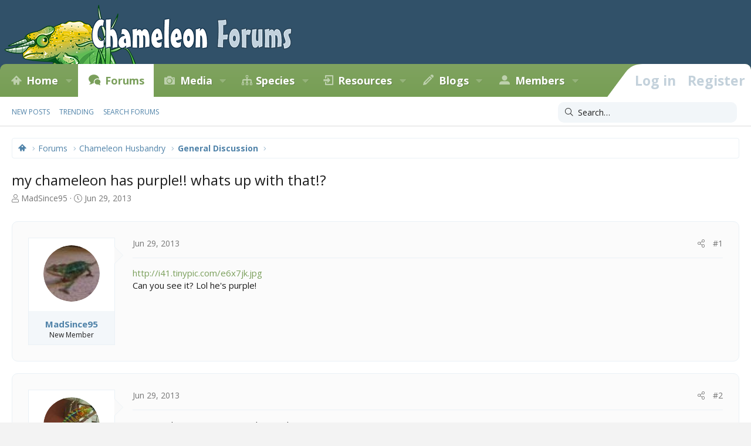

--- FILE ---
content_type: text/html; charset=utf-8
request_url: https://www.chameleonforums.com/threads/my-chameleon-has-purple-whats-up-with-that.113184/
body_size: 16194
content:
<!DOCTYPE html>
<html id="XF" lang="en-US" dir="LTR"
	data-app="public"
	data-template="thread_view"
	data-container-key="node-6"
	data-content-key="thread-113184"
	data-logged-in="false"
	data-cookie-prefix="xf_"
	data-csrf="1769316169,933db9fe1d3415ff1dc3655892e85579"
	class="has-no-js template-thread_view XenBase layout-classic style-light sidebar-right   xb-toggled xb-sidebar-show"
	>
<head>
	<meta charset="utf-8" />
	<meta http-equiv="X-UA-Compatible" content="IE=Edge" />
	<meta name="viewport" content="width=device-width, initial-scale=1, viewport-fit=cover">

	
	
	

	
        <title>my chameleon has purple!! whats up with that!? | Chameleon Forums</title>
    

	<link rel="manifest" href="/webmanifest.php">
	

	<meta name="apple-mobile-web-app-title" content="Chameleon Forums">
	
		<link rel="apple-touch-icon" href="/styles/cf/images/logo.og.jpg" />
	

	
		
		<meta name="description" content="http://i41.tinypic.com/e6x7jk.jpg
Can you see it? Lol he&#039;s purple!" />
		<meta property="og:description" content="http://i41.tinypic.com/e6x7jk.jpg
Can you see it? Lol he&#039;s purple!" />
		<meta property="twitter:description" content="http://i41.tinypic.com/e6x7jk.jpg
Can you see it? Lol he&#039;s purple!" />
	
	
		<meta property="og:url" content="https://www.chameleonforums.com/threads/my-chameleon-has-purple-whats-up-with-that.113184/" />
	
		<link rel="canonical" href="https://www.chameleonforums.com/threads/my-chameleon-has-purple-whats-up-with-that.113184/" />
	

	
		
	
	
	<meta property="og:site_name" content="Chameleon Forums" />


	
	
		
	
	
	<meta property="og:type" content="website" />


	
	
		
	
	
	
		<meta property="og:title" content="my chameleon has purple!! whats up with that!?" />
		<meta property="twitter:title" content="my chameleon has purple!! whats up with that!?" />
	


	
	
	
	
		
	
	
	
		<meta property="og:image" content="https://www.chameleonforums.com/styles/cf/images/logo.og.jpg" />
		<meta property="twitter:image" content="https://www.chameleonforums.com/styles/cf/images/logo.og.jpg" />
		<meta property="twitter:card" content="summary" />
	


	

	
	

	<link href="https://fonts.googleapis.com/css?family=Fira+Sans:400,700|Open+Sans:400,400i,600,700,700i" rel="stylesheet">

	
	
	

	


	<link rel="preload" href="/styles/fonts/fa/fa-light-300.woff2?_v=5.15.3" as="font" type="font/woff2" crossorigin="anonymous" />


	<link rel="preload" href="/styles/fonts/fa/fa-solid-900.woff2?_v=5.15.3" as="font" type="font/woff2" crossorigin="anonymous" />


<link rel="preload" href="/styles/fonts/fa/fa-brands-400.woff2?_v=5.15.3" as="font" type="font/woff2" crossorigin="anonymous" />

	<link rel="stylesheet" href="/css.php?css=public%3Anormalize.css%2Cpublic%3Afa.css%2Cpublic%3Acore.less%2Cpublic%3Aapp.less&amp;s=56&amp;l=1&amp;d=1769048407&amp;k=c136fc0e00a64f3a31e6faf0384507f806352217" />

	<link rel="stylesheet" href="/css.php?css=public%3Abb_code.less%2Cpublic%3Abdmedal.less%2Cpublic%3Amessage.less%2Cpublic%3Ashare_controls.less%2Cpublic%3Astructured_list.less%2Cpublic%3Axb.less%2Cpublic%3Axb_search.less%2Cpublic%3Aextra.less&amp;s=56&amp;l=1&amp;d=1769048407&amp;k=b563e344992967f873afcec1b84fef0fa155148c" />

	
		<script src="/js/xf/preamble.min.js?_v=e85182b4"></script>
	


	
	<script type='text/javascript'>
  var googletag = googletag || {};
  googletag.cmd = googletag.cmd || [];
  (function() {
    var gads = document.createElement('script');
    gads.async = true;
    gads.type = 'text/javascript';
    var useSSL = 'https:' == document.location.protocol;
    gads.src = (useSSL ? 'https:' : 'http:') +
      '//www.googletagservices.com/tag/js/gpt.js';
    var node = document.getElementsByTagName('script')[0];
    node.parentNode.insertBefore(gads, node);
  })();
</script>

<script type='text/javascript'>
  googletag.cmd.push(function() {
    googletag.defineSlot('/4421960/CF_RSB_300x250', [300, 250], 'div-gpt-ad-1458035308116-0').addService(googletag.pubads());
    googletag.defineSlot('/4421960/CF_FTB_728x90', [[300, 250], [728, 90]], 'div-gpt-ad-1641163200989-0').addService(googletag.pubads());
	googletag.pubads().enableSingleRequest();
    googletag.enableServices();
  });
</script>



	
		
	
	<script async src="https://www.googletagmanager.com/gtag/js?id=G-EZW2DMWLHJ"></script>
	<script>
		window.dataLayer = window.dataLayer || [];
		function gtag(){dataLayer.push(arguments);}
		gtag('js', new Date());
		gtag('config', 'G-EZW2DMWLHJ', {
			// 
			
			
		});
	</script>

	
</head>
<body data-template="thread_view">

<div class="p-pageWrapper" id="top">

<div class="p-pageWrapper--helper"></div>



<div class="xb-page-wrapper xb-canvas-menuActive">
	
	
	<div class="xb-page-wrapper--helper"></div>
	
	


<header class="p-header" id="header">
	<div class="p-header-inner">
		<div class="p-header-content">

			<div class="p-header-logo p-header-logo--image">
				<a href="https://www.chameleonforums.com">
						
					<img src="/styles/cf/images/logo.png" srcset="/styles/cf/images/logo2x.png 2x" alt="Chameleon Forums"
						width="" height="" />
					
				</a>
			</div>

			
			
			
			
		</div>
	</div>
</header>

		

<div class="xb-content-wrapper">
	<div class="navigation-helper"></div>




	<div class="p-navSticky p-navSticky--primary" data-xf-init="sticky-header">
		
	<div class="p-nav--wrapper">
	<nav class="p-nav">
		<div class="p-nav-inner">
			<button type="button" class="button--plain p-nav-menuTrigger button" data-xf-click="off-canvas" data-menu=".js-headerOffCanvasMenu" tabindex="0" aria-label="Menu"><span class="button-text">
				<i aria-hidden="true"></i>
			</span></button>

			<div class="p-nav-smallLogo">
				<a href="https://www.chameleonforums.com">
							
					<img src="/styles/cf/images/logo.png" srcset="" alt="Chameleon Forums"
						width="" height="" />
					
					
				</a>
			</div>

			<div class="p-nav-scroller hScroller" data-xf-init="h-scroller" data-auto-scroll=".p-navEl.is-selected">
				<div class="hScroller-scroll">
					<ul class="p-nav-list js-offCanvasNavSource">
					
						<li class="navhome">
							
	<div class="p-navEl " data-has-children="true">
		

			
	
	<a href="https://www.chameleonforums.com"
		class="p-navEl-link p-navEl-link--splitMenu "
		
		
		data-nav-id="home">Home</a>


			<a data-xf-key="1"
				data-xf-click="menu"
				data-menu-pos-ref="< .p-navEl"
				class="p-navEl-splitTrigger"
				role="button"
				tabindex="0"
				aria-label="Toggle expanded"
				aria-expanded="false"
				aria-haspopup="true"></a>

		
		
			<div class="menu menu--structural" data-menu="menu" aria-hidden="true">
				<div class="menu-content">
					
						
	
	
	<a href="https://www.chameleonforums.com/whats-new/"
		class="menu-linkRow u-indentDepth0 js-offCanvasCopy "
		
		
		data-nav-id="home_whatsnew">What's New</a>

	

					
						
	
	
	<a href="/sponsors/"
		class="menu-linkRow u-indentDepth0 js-offCanvasCopy "
		
		
		data-nav-id="sponsors">Sponsors</a>

	

					
						
	
	
	<a href="/bookstore/"
		class="menu-linkRow u-indentDepth0 js-offCanvasCopy "
		
		
		data-nav-id="bookstore">Bookstore</a>

	

					
				</div>
			</div>
		
	</div>

						</li>
					
						<li class="navforums">
							
	<div class="p-navEl is-selected" data-has-children="true">
		

			
	
	<a href="/forums/"
		class="p-navEl-link p-navEl-link--splitMenu "
		
		
		data-nav-id="forums">Forums</a>


			<a data-xf-key="2"
				data-xf-click="menu"
				data-menu-pos-ref="< .p-navEl"
				class="p-navEl-splitTrigger"
				role="button"
				tabindex="0"
				aria-label="Toggle expanded"
				aria-expanded="false"
				aria-haspopup="true"></a>

		
		
			<div class="menu menu--structural" data-menu="menu" aria-hidden="true">
				<div class="menu-content">
					
						
	
	
	<a href="/whats-new/posts/"
		class="menu-linkRow u-indentDepth0 js-offCanvasCopy "
		
		
		data-nav-id="newPosts">New posts</a>

	

					
						
	
	
	<a href="/trending/"
		class="menu-linkRow u-indentDepth0 js-offCanvasCopy "
		
		
		data-nav-id="thtrending">Trending</a>

	

					
						
	
	
	<a href="/search/?type=post"
		class="menu-linkRow u-indentDepth0 js-offCanvasCopy "
		
		
		data-nav-id="searchForums">Search forums</a>

	

					
				</div>
			</div>
		
	</div>

						</li>
					
						<li class="navxfmg">
							
	<div class="p-navEl " data-has-children="true">
		

			
	
	<a href="https://www.chameleonforums.com/media/"
		class="p-navEl-link p-navEl-link--splitMenu "
		
		
		data-nav-id="xfmg">Media</a>


			<a data-xf-key="3"
				data-xf-click="menu"
				data-menu-pos-ref="< .p-navEl"
				class="p-navEl-splitTrigger"
				role="button"
				tabindex="0"
				aria-label="Toggle expanded"
				aria-expanded="false"
				aria-haspopup="true"></a>

		
		
			<div class="menu menu--structural" data-menu="menu" aria-hidden="true">
				<div class="menu-content">
					
						
	
	
	<a href="/whats-new/media/"
		class="menu-linkRow u-indentDepth0 js-offCanvasCopy "
		 rel="nofollow"
		
		data-nav-id="xfmgNewMedia">New media</a>

	

					
						
	
	
	<a href="/whats-new/media-comments/"
		class="menu-linkRow u-indentDepth0 js-offCanvasCopy "
		 rel="nofollow"
		
		data-nav-id="xfmgNewComments">New comments</a>

	

					
						
	
	
	<a href="/search/?type=xfmg_media"
		class="menu-linkRow u-indentDepth0 js-offCanvasCopy "
		
		
		data-nav-id="xfmgSearchMedia">Search media</a>

	

					
				</div>
			</div>
		
	</div>

						</li>
					
						<li class="navspecies">
							
	<div class="p-navEl " data-has-children="true">
		

			
	
	<a href="/species/"
		class="p-navEl-link p-navEl-link--splitMenu "
		
		
		data-nav-id="species">Species</a>


			<a data-xf-key="4"
				data-xf-click="menu"
				data-menu-pos-ref="< .p-navEl"
				class="p-navEl-splitTrigger"
				role="button"
				tabindex="0"
				aria-label="Toggle expanded"
				aria-expanded="false"
				aria-haspopup="true"></a>

		
		
			<div class="menu menu--structural" data-menu="menu" aria-hidden="true">
				<div class="menu-content">
					
						
	
	
	<a href="/species/experience/"
		class="menu-linkRow u-indentDepth0 js-offCanvasCopy "
		
		
		data-nav-id="csd_experience">Experience</a>

	

					
						
	
	
	<a href="/species/brookesia.4/"
		class="menu-linkRow u-indentDepth0 js-offCanvasCopy "
		
		
		data-nav-id="csd_brookesia">Brookesia</a>

	

					
						
	
	
	<a href="/species/palleon.5/"
		class="menu-linkRow u-indentDepth0 js-offCanvasCopy "
		
		
		data-nav-id="csd_palleon">Palleon</a>

	

					
						
	
	
	<a href="/species/archaius.6/"
		class="menu-linkRow u-indentDepth0 js-offCanvasCopy "
		
		
		data-nav-id="csd_archaius">Archaius</a>

	

					
						
	
	
	<a href="/species/bradypodion.7/"
		class="menu-linkRow u-indentDepth0 js-offCanvasCopy "
		
		
		data-nav-id="csd_bradypodion">Bradypodion</a>

	

					
						
	
	
	<a href="/species/calumma.8/"
		class="menu-linkRow u-indentDepth0 js-offCanvasCopy "
		
		
		data-nav-id="csd_calumma">Calumma</a>

	

					
						
	
	
	<a href="/species/chamaeleo.9/"
		class="menu-linkRow u-indentDepth0 js-offCanvasCopy "
		
		
		data-nav-id="csd_chamaeleo">Chamaeleo</a>

	

					
						
	
	
	<a href="/species/furcifer.10/"
		class="menu-linkRow u-indentDepth0 js-offCanvasCopy "
		
		
		data-nav-id="csd_furcifer">Furcifer</a>

	

					
						
	
	
	<a href="/species/kinyongia.11/"
		class="menu-linkRow u-indentDepth0 js-offCanvasCopy "
		
		
		data-nav-id="csd_kinyongia">Kinyongia</a>

	

					
						
	
	
	<a href="/species/nadzikambia.12/"
		class="menu-linkRow u-indentDepth0 js-offCanvasCopy "
		
		
		data-nav-id="csd_nadzikambia">Nadzikambia</a>

	

					
						
	
	
	<a href="/species/rhampholeon.13/"
		class="menu-linkRow u-indentDepth0 js-offCanvasCopy "
		
		
		data-nav-id="csd_rhampholeon">Rhampholeon</a>

	

					
						
	
	
	<a href="/species/rieppeleon.14/"
		class="menu-linkRow u-indentDepth0 js-offCanvasCopy "
		
		
		data-nav-id="csd_rieppeleon">Rieppeleon</a>

	

					
						
	
	
	<a href="/species/trioceros.15/"
		class="menu-linkRow u-indentDepth0 js-offCanvasCopy "
		
		
		data-nav-id="csd_trioceros">Trioceros</a>

	

					
				</div>
			</div>
		
	</div>

						</li>
					
						<li class="navccr">
							
	<div class="p-navEl " data-has-children="true">
		

			
	
	<a href="/care/"
		class="p-navEl-link p-navEl-link--splitMenu "
		
		
		data-nav-id="ccr">Resources</a>


			<a data-xf-key="5"
				data-xf-click="menu"
				data-menu-pos-ref="< .p-navEl"
				class="p-navEl-splitTrigger"
				role="button"
				tabindex="0"
				aria-label="Toggle expanded"
				aria-expanded="false"
				aria-haspopup="true"></a>

		
		
			<div class="menu menu--structural" data-menu="menu" aria-hidden="true">
				<div class="menu-content">
					
						
	
	
	<a href="/care/chameleons/"
		class="menu-linkRow u-indentDepth0 js-offCanvasCopy "
		
		
		data-nav-id="ccr_intro">Chameleons</a>

	

					
						
	
	
	<a href="/care/enclosures/"
		class="menu-linkRow u-indentDepth0 js-offCanvasCopy "
		
		
		data-nav-id="ccr_enclosures">Enclosures</a>

	

					
						
	
	
	<a href="/care/lighting/"
		class="menu-linkRow u-indentDepth0 js-offCanvasCopy "
		
		
		data-nav-id="ccr_lighting">Lighting</a>

	

					
						
	
	
	<a href="/care/plants/"
		class="menu-linkRow u-indentDepth0 js-offCanvasCopy "
		
		
		data-nav-id="ccr_plants">Plants</a>

	

					
						
	
	
	<a href="/care/water/"
		class="menu-linkRow u-indentDepth0 js-offCanvasCopy "
		
		
		data-nav-id="ccr_water">Water & Humidity</a>

	

					
						
	
	
	<a href="/care/food/"
		class="menu-linkRow u-indentDepth0 js-offCanvasCopy "
		
		
		data-nav-id="ccr_food">Food & Nutrition</a>

	

					
						
	
	
	<a href="/care/health/"
		class="menu-linkRow u-indentDepth0 js-offCanvasCopy "
		
		
		data-nav-id="ccr_health">Health</a>

	

					
						
	
	
	<a href="/care/caresheets/"
		class="menu-linkRow u-indentDepth0 js-offCanvasCopy "
		
		
		data-nav-id="ccr_caresheets">Caresheets</a>

	

					
						
	
	
	<a href="/care/images/"
		class="menu-linkRow u-indentDepth0 js-offCanvasCopy "
		
		
		data-nav-id="ccr_careimages">Care Images</a>

	

					
						
	
	
	<a href="/care/purchasing/"
		class="menu-linkRow u-indentDepth0 js-offCanvasCopy "
		
		
		data-nav-id="ccr_purchase">Purchasing A Chameleon</a>

	

					
						
	
	
	<a href="/care/faq/"
		class="menu-linkRow u-indentDepth0 js-offCanvasCopy "
		
		
		data-nav-id="ccr_faq">Chameleon FAQ</a>

	

					
						
	
	
	<a href="/care/glossary/"
		class="menu-linkRow u-indentDepth0 js-offCanvasCopy "
		
		
		data-nav-id="ccr_glossary">Glossary</a>

	

					
				</div>
			</div>
		
	</div>

						</li>
					
						<li class="navxa_ubs">
							
	<div class="p-navEl " data-has-children="true">
		

			
	
	<a href="https://www.chameleonforums.com/blogs/"
		class="p-navEl-link p-navEl-link--splitMenu "
		
		
		data-nav-id="xa_ubs">Blogs</a>


			<a data-xf-key="6"
				data-xf-click="menu"
				data-menu-pos-ref="< .p-navEl"
				class="p-navEl-splitTrigger"
				role="button"
				tabindex="0"
				aria-label="Toggle expanded"
				aria-expanded="false"
				aria-haspopup="true"></a>

		
		
			<div class="menu menu--structural" data-menu="menu" aria-hidden="true">
				<div class="menu-content">
					
						
	
	
	<a href="/whats-new/ubs-blog-entries/"
		class="menu-linkRow u-indentDepth0 js-offCanvasCopy "
		 rel="nofollow"
		
		data-nav-id="xa_ubsNewBlogEntries">New entries</a>

	

					
						
	
	
	<a href="/whats-new/ubs-comments/"
		class="menu-linkRow u-indentDepth0 js-offCanvasCopy "
		 rel="nofollow"
		
		data-nav-id="xa_ubsNewComments">New comments</a>

	

					
						
	
	
	<a href="/blogs/latest-reviews"
		class="menu-linkRow u-indentDepth0 js-offCanvasCopy "
		
		
		data-nav-id="xa_ubsLatestReviews">Latest reviews</a>

	

					
						
	
	
	<a href="/blogs/blog/"
		class="menu-linkRow u-indentDepth0 js-offCanvasCopy "
		
		
		data-nav-id="xa_ubsBlogList">Blog list</a>

	

					
						
	
	
	<a href="/blogs/authors/"
		class="menu-linkRow u-indentDepth0 js-offCanvasCopy "
		
		
		data-nav-id="xa_ubsAuthorList">Author list</a>

	

					
						
	
	
	<a href="/search/?type=ubs_blog_entry"
		class="menu-linkRow u-indentDepth0 js-offCanvasCopy "
		
		
		data-nav-id="xa_ubsSearchBlogs">Search blogs</a>

	

					
				</div>
			</div>
		
	</div>

						</li>
					
						<li class="navmembers">
							
	<div class="p-navEl " data-has-children="true">
		

			
	
	<a href="https://www.chameleonforums.com/members/"
		class="p-navEl-link p-navEl-link--splitMenu "
		
		
		data-nav-id="members">Members</a>


			<a data-xf-key="7"
				data-xf-click="menu"
				data-menu-pos-ref="< .p-navEl"
				class="p-navEl-splitTrigger"
				role="button"
				tabindex="0"
				aria-label="Toggle expanded"
				aria-expanded="false"
				aria-haspopup="true"></a>

		
		
			<div class="menu menu--structural" data-menu="menu" aria-hidden="true">
				<div class="menu-content">
					
						
	
	
	<a href="/online/"
		class="menu-linkRow u-indentDepth0 js-offCanvasCopy "
		
		
		data-nav-id="currentVisitors">Current visitors</a>

	

					
						
	
	
	<a href="/whats-new/profile-posts/"
		class="menu-linkRow u-indentDepth0 js-offCanvasCopy "
		 rel="nofollow"
		
		data-nav-id="newProfilePosts">New profile posts</a>

	

					
						
	
	
	<a href="/search/?type=profile_post"
		class="menu-linkRow u-indentDepth0 js-offCanvasCopy "
		
		
		data-nav-id="searchProfilePosts">Search profile posts</a>

	

					
				</div>
			</div>
		
	</div>

						</li>
					
					</ul>
				</div>
			</div>
			
			

			
			
			<div class="p-nav-opposite">
				<div class="p-navgroup p-account p-navgroup--guest">
					
						<a href="/login/" class="p-navgroup-link p-navgroup-link--textual p-navgroup-link--logIn"
							data-xf-click="overlay" data-follow-redirects="on">
							<span class="p-navgroup-linkText">Log in</span>
						</a>
						
							<a href="/login/register" class="p-navgroup-link p-navgroup-link--textual p-navgroup-link--register"
								data-xf-click="overlay" data-follow-redirects="on">
								<span class="p-navgroup-linkText">Register</span>
							</a>
						
					
					
					
				</div>

				<div class="p-navgroup p-discovery">
					<a href="/whats-new/"
						class="p-navgroup-link p-navgroup-link--iconic p-navgroup-link--whatsnew"
						aria-label="What&#039;s new"
						title="What&#039;s new">
						<i aria-hidden="true"></i>
						<span class="p-navgroup-linkText">What's new</span>
					</a>

					
						<a href="/search/"
							class="p-navgroup-link p-navgroup-link--iconic p-navgroup-link--search"
							data-xf-click="menu"
							data-xf-key="/"
							aria-label="Search"
							aria-expanded="false"
							aria-haspopup="true"
							title="Search">
							<i aria-hidden="true"></i>
							<span class="p-navgroup-linkText">Search</span>
						</a>
						<div class="menu menu--structural menu--wide" data-menu="menu" aria-hidden="true">
							<form action="/search/search" method="post"
								class="menu-content"
								data-xf-init="quick-search">

								<h3 class="menu-header">Search</h3>
								
								<div class="menu-row">
									
										<div class="inputGroup inputGroup--joined">
											<input type="text" class="input" name="keywords" placeholder="Search…" aria-label="Search" data-menu-autofocus="true" />
											
			<select name="constraints" class="js-quickSearch-constraint input" aria-label="Search within">
				<option value="">Everywhere</option>
<option value="{&quot;search_type&quot;:&quot;post&quot;}">Threads</option>
<option value="{&quot;search_type&quot;:&quot;post&quot;,&quot;c&quot;:{&quot;nodes&quot;:[6],&quot;child_nodes&quot;:1}}">This forum</option>
<option value="{&quot;search_type&quot;:&quot;post&quot;,&quot;c&quot;:{&quot;thread&quot;:113184}}">This thread</option>

			</select>
		
										</div>
									
								</div>

								
								<div class="menu-row">
									<label class="iconic"><input type="checkbox"  name="c[title_only]" value="1" /><i aria-hidden="true"></i><span class="iconic-label">Search titles only

												
													<span tabindex="0" role="button"
														data-xf-init="tooltip" data-trigger="hover focus click" title="Tags will also be searched in content where tags are supported">

														<i class="fa--xf far fa-question-circle u-muted u-smaller" aria-hidden="true"></i>
													</span></span></label>

								</div>
								
								<div class="menu-row">
									<div class="inputGroup">
										<span class="inputGroup-text" id="ctrl_search_menu_by_member">By:</span>
										<input type="text" class="input" name="c[users]" data-xf-init="auto-complete" placeholder="Member" aria-labelledby="ctrl_search_menu_by_member" />
									</div>
								</div>
								<div class="menu-footer">
									<span class="menu-footer-controls">
										<button type="submit" class="button--primary button button--icon button--icon--search"><span class="button-text">Search</span></button>
										<a href="/search/" class="button"><span class="button-text">Advanced search…</span></a>
									</span>
								</div>

								<input type="hidden" name="_xfToken" value="1769316169,933db9fe1d3415ff1dc3655892e85579" />
							</form>
						</div>
					
				</div>
			</div>
				

		</div>
	</nav>
	</div>

	</div>
	
	
		<div class="p-sectionLinks--wrapper">
		<div class="p-sectionLinks">
			<div class="p-sectionLinks-inner">
				<div class="hScroller" data-xf-init="h-scroller">
				<div class="hScroller-scroll">
					<ul class="p-sectionLinks-list">
					
						<li>
							
	<div class="p-navEl " >
		

			
	
	<a href="/whats-new/posts/"
		class="p-navEl-link "
		
		data-xf-key="alt+1"
		data-nav-id="newPosts">New posts</a>


			

		
		
	</div>

						</li>
					
						<li>
							
	<div class="p-navEl " >
		

			
	
	<a href="/trending/"
		class="p-navEl-link "
		
		data-xf-key="alt+2"
		data-nav-id="thtrending">Trending</a>


			

		
		
	</div>

						</li>
					
						<li>
							
	<div class="p-navEl " >
		

			
	
	<a href="/search/?type=post"
		class="p-navEl-link "
		
		data-xf-key="alt+3"
		data-nav-id="searchForums">Search forums</a>


			

		
		
	</div>

						</li>
					
					</ul>
				</div>
				</div>
			<div class="p-sectionLinks-right">
				
				
					
	
	
		
		<div class="xb-searchWrapper" id="xb-searchWrapper" tabindex="0">
			<form action="/search/search" id="xbSearch" class="xb-search" method="post" data-no-auto-focus="true">
				<input type="text" class="input" name="keywords" placeholder="Search…" aria-label="Search" />
					<div class="menu menu--structural menu--search" aria-hidden="true">
						<div class="menu-content">
								
									<div class="menu-row">
										
			<select name="constraints" class="js-quickSearch-constraint input" aria-label="Search within">
				<option value="">Everywhere</option>
<option value="{&quot;search_type&quot;:&quot;post&quot;}">Threads</option>
<option value="{&quot;search_type&quot;:&quot;post&quot;,&quot;c&quot;:{&quot;nodes&quot;:[6],&quot;child_nodes&quot;:1}}">This forum</option>
<option value="{&quot;search_type&quot;:&quot;post&quot;,&quot;c&quot;:{&quot;thread&quot;:113184}}">This thread</option>

			</select>
		
									</div>
								

								
								<div class="menu-row">
									<label class="iconic"><input type="checkbox"  name="c[title_only]" value="1" /><i aria-hidden="true"></i><span class="iconic-label">Search titles only

												
													<span tabindex="0" role="button"
														data-xf-init="tooltip" data-trigger="hover focus click" title="Tags will also be searched in content where tags are supported">

														<i class="fa--xf far fa-question-circle u-muted u-smaller" aria-hidden="true"></i>
													</span></span></label>

								</div>
								
								<div class="menu-row">
									<div class="inputGroup">
										<span class="inputGroup-text" id="ctrl_search_menu_by_member">By:</span>
										<input type="text" class="input" name="c[users]" data-xf-init="auto-complete" placeholder="Member" aria-labelledby="ctrl_search_menu_by_member" />
									</div>
								</div>
								<div class="menu-footer">
									<span class="menu-footer-controls">
										<button type="submit" class="button--primary button button--icon button--icon--search"><span class="button-text">Search</span></button>
										<a href="/search/" class="button"><span class="button-text">Advanced search…</span></a>
									</span>
								</div>

								<input type="hidden" name="_xfToken" value="1769316169,933db9fe1d3415ff1dc3655892e85579" />
										
				</div>
			</div>
			</form>	
		</div>

	

				
			</div>
			</div>
		</div>
		</div>
	



<div class="offCanvasMenu offCanvasMenu--nav js-headerOffCanvasMenu" data-menu="menu" aria-hidden="true" data-ocm-builder="navigation">
	<div class="offCanvasMenu-backdrop" data-menu-close="true"></div>
	<div class="offCanvasMenu-content">
		<div class="offCanvasMenu-content--inner">
		
		<div class="offCanvasMenu-header">
			Menu
			<a class="offCanvasMenu-closer" data-menu-close="true" role="button" tabindex="0" aria-label="Close"></a>
		</div>
		
			<div class="p-offCanvasRegisterLink">
				<div class="offCanvasMenu-linkHolder">
					<a href="/login/" class="offCanvasMenu-link" data-xf-click="overlay" data-menu-close="true">
						Log in
					</a>
				</div>
				<hr class="offCanvasMenu-separator" />
				
					<div class="offCanvasMenu-linkHolder">
						<a href="/login/register" class="offCanvasMenu-link" data-xf-click="overlay" data-menu-close="true">
							Register
						</a>
					</div>
					<hr class="offCanvasMenu-separator" />
				
			</div>
		
		<div class="offCanvasMenu-subHeader">Navigation</div>
		<div class="js-offCanvasNavTarget"></div>
		<div class="offCanvasMenu-installBanner js-installPromptContainer" style="display: none;" data-xf-init="install-prompt">
			<div class="offCanvasMenu-installBanner-header">Install the app</div>
			<button type="button" class="js-installPromptButton button"><span class="button-text">Install</span></button>
			<template class="js-installTemplateIOS">
				<div class="overlay-title">How to install the app on iOS</div>
				<div class="block-body">
					<div class="block-row">
						<p>
							Follow along with the video below to see how to install our site as a web app on your home screen.
						</p>
						<p style="text-align: center">
							<video src="/styles/default/xenforo/add_to_home.mp4"
								width="280" height="480" autoplay loop muted playsinline></video>
						</p>
						<p>
							<small><strong>Note:</strong> This feature may not be available in some browsers.</small>
						</p>
					</div>
				</div>
			</template>
		</div>

			<div class="offCanvasMenu-subHeader">More options</div>
					
			
			
				
					<div class="offCanvasMenu-linkHolder">
						<a href="/misc/contact" class="offCanvasMenu-link" data-menu-close="true" data-nav-id="contactUs" data-xf-click="overlay">Contact us</a>
					</div>
				
			
			<div class="offCanvasMenu-linkHolder">
				<a class="offCanvasMenu-link" data-menu-close="true" data-nav-id="closeMenu" role="button" tabindex="0" aria-label="Close">Close Menu</a>
			</div>
			
		</div>

	</div>
</div>

	
	
<div class="p-body">
	<div class="p-body-inner">
		
		<!--XF:EXTRA_OUTPUT-->

		

		

		 
		
		
	
		<div class="p-breadcrumbs--parent ">
		<ul class="p-breadcrumbs "
			itemscope itemtype="https://schema.org/BreadcrumbList">
		
			

			
			

			
				
				
	<li itemprop="itemListElement" itemscope itemtype="https://schema.org/ListItem">
		<a href="https://www.chameleonforums.com" itemprop="item">
			<span itemprop="name">Home</span>
		</a>
		<meta itemprop="position" content="1" />
	</li>

			

			
				
				
	<li itemprop="itemListElement" itemscope itemtype="https://schema.org/ListItem">
		<a href="/forums/" itemprop="item">
			<span itemprop="name">Forums</span>
		</a>
		<meta itemprop="position" content="2" />
	</li>

			
			
				
				
	<li itemprop="itemListElement" itemscope itemtype="https://schema.org/ListItem">
		<a href="/forums/#chameleon-husbandry.4" itemprop="item">
			<span itemprop="name">Chameleon Husbandry</span>
		</a>
		<meta itemprop="position" content="3" />
	</li>

			
				
				
	<li itemprop="itemListElement" itemscope itemtype="https://schema.org/ListItem">
		<a href="/forums/general-discussion.6/" itemprop="item">
			<span itemprop="name">General Discussion</span>
		</a>
		<meta itemprop="position" content="4" />
	</li>

			

		
		</ul>
		
		</div>
	

		
		

		
	<noscript class="js-jsWarning"><div class="blockMessage blockMessage--important blockMessage--iconic u-noJsOnly">JavaScript is disabled. For a better experience, please enable JavaScript in your browser before proceeding.</div></noscript>

		
	<div class="blockMessage blockMessage--important blockMessage--iconic js-browserWarning" style="display: none">You are using an out of date browser. It  may not display this or other websites correctly.<br />You should upgrade or use an <a href="https://www.google.com/chrome/" target="_blank" rel="noopener">alternative browser</a>.</div>


		
		 
			
		
			<div class="p-body-header">
			
				
					<div class="p-title ">
					
						
							<h1 class="p-title-value">my chameleon has purple!! whats up with that!?</h1>
						
						
					
					</div>
				

				
					<div class="p-description">
	<ul class="listInline listInline--bullet">
		<li>
			<i class="fa--xf fal fa-user" aria-hidden="true" title="Thread starter"></i>
			<span class="u-srOnly">Thread starter</span>

			<a href="/members/madsince95.19521/" class="username  u-concealed" dir="auto" data-user-id="19521" data-xf-init="member-tooltip">MadSince95</a>
		</li>
		<li>
			<i class="fa--xf fal fa-clock" aria-hidden="true" title="Start date"></i>
			<span class="u-srOnly">Start date</span>

			<a href="/threads/my-chameleon-has-purple-whats-up-with-that.113184/" class="u-concealed"><time  class="u-dt" dir="auto" datetime="2013-06-29T16:31:16-0500" data-time="1372541476" data-date-string="Jun 29, 2013" data-time-string="4:31 PM" title="Jun 29, 2013 at 4:31 PM">Jun 29, 2013</time></a>
		</li>
		
	</ul>
</div>
				
			
			</div>
		
		
		

		<div class="p-body-main  ">
			
			<div class="p-body-contentCol"></div>
			

			

			<div class="p-body-content">
				
				
				
					
						
				
				<div class="p-body-pageContent">










	
	
	
		
	
	
	


	
	
	
		
	
	
	


	
	
		
	
	
	


	
	












	

	
		
	



















<div class="block block--messages" data-xf-init="" data-type="post" data-href="/inline-mod/" data-search-target="*">

	<span class="u-anchorTarget" id="posts"></span>

	
		
	

	

	<div class="block-outer"></div>

	

	
		
	<div class="block-outer js-threadStatusField"></div>

	

	<div class="block-container lbContainer"
		data-xf-init="lightbox select-to-quote"
		data-message-selector=".js-post"
		data-lb-id="thread-113184"
		data-lb-universal="0">

		<div class="block-body js-replyNewMessageContainer">
			
				

					

					
						

	
	

	

	
	<article class="message message--post js-post js-inlineModContainer  "
		data-author="MadSince95"
		data-content="post-1014220"
		id="js-post-1014220"
		>

		

		<span class="u-anchorTarget" id="post-1014220"></span>
		

		
			<div class="message-inner">
				
					<div class="message-cell message-cell--user">
						

	<section class="message-user"
		>

		

		<div class="message-avatar ">
			<div class="message-avatar-wrapper">
				
				<a href="/members/madsince95.19521/" class="avatar avatar--m" data-user-id="19521" data-xf-init="member-tooltip">
			<img src="/data/avatars/m/19/19521.jpg?1447262033"  alt="MadSince95" class="avatar-u19521-m" width="96" height="96" loading="lazy" /> 
		</a>
				
				
			</div>
		</div>


		<div class="message-userDetails">
			<h4 class="message-name"><a href="/members/madsince95.19521/" class="username " dir="auto" data-user-id="19521" data-xf-init="member-tooltip">MadSince95</a></h4>
			<h5 class="userTitle message-userTitle" dir="auto">New Member</h5>
			
		</div>


	
    



		
			
			
		
		

<span class="message-userArrow"></span>
	</section>

						
					</div>
				

				
					<div class="message-cell message-cell--main">
					
						<div class="message-main js-quickEditTarget">

							
							
								

	

	<header class="message-attribution message-attribution--split">
		<ul class="message-attribution-main listInline ">
			
			
			<li class="u-concealed">
				<a href="/threads/my-chameleon-has-purple-whats-up-with-that.113184/post-1014220" rel="nofollow" >
					<time  class="u-dt" dir="auto" datetime="2013-06-29T16:31:16-0500" data-time="1372541476" data-date-string="Jun 29, 2013" data-time-string="4:31 PM" title="Jun 29, 2013 at 4:31 PM">Jun 29, 2013</time>
				</a>
			</li>
			
		</ul>

		<ul class="message-attribution-opposite message-attribution-opposite--list ">
			
			
			
			<li>
				<a href="/threads/my-chameleon-has-purple-whats-up-with-that.113184/post-1014220"
					class="message-attribution-gadget"
					data-xf-init="share-tooltip"
					data-href="/posts/1014220/share"
					aria-label="Share"
					rel="nofollow">
					<i class="fa--xf fal fa-share-alt" aria-hidden="true"></i>
				</a>
			</li>
			
			
				<li>
					<a href="/threads/my-chameleon-has-purple-whats-up-with-that.113184/post-1014220" rel="nofollow">
						#1
					</a>
				</li>
			
		</ul>
	</header>

							
							

							<div class="message-content js-messageContent">
							

								
									
	
	
	

								

								
									
	

	<div class="message-userContent lbContainer js-lbContainer "
		data-lb-id="post-1014220"
		data-lb-caption-desc="MadSince95 &middot; Jun 29, 2013 at 4:31 PM">

		
			

	

		

		<article class="message-body js-selectToQuote">
			
				
			

			<div >
				
					<div class="bbWrapper"><a href="http://i41.tinypic.com/e6x7jk.jpg" target="_blank" class="link link--external" rel="nofollow ugc noopener">http://i41.tinypic.com/e6x7jk.jpg</a><br />
Can you see it? Lol he&#039;s purple!</div>
				
			</div>

			<div class="js-selectToQuoteEnd">&nbsp;</div>
			
				
			
		</article>

		
			

	

		

		
	</div>

								

								
									
	

	

								

								
									
	

								

							
							</div>

							
								
	

	<footer class="message-footer">
		

		

		<div class="reactionsBar js-reactionsList ">
			
		</div>

		<div class="js-historyTarget message-historyTarget toggleTarget" data-href="trigger-href"></div>
	</footer>

							
						</div>

					
					</div>
				
			</div>
		
	</article>

	
	

	
	



					

					

				

					

					
						

	
	

	

	
	<article class="message message--post js-post js-inlineModContainer  "
		data-author="carol5208"
		data-content="post-1014223"
		id="js-post-1014223"
		itemscope itemtype="https://schema.org/Comment" itemid="https://www.chameleonforums.com/posts/1014223/">

		
			<meta itemprop="parentItem" itemscope itemid="https://www.chameleonforums.com/threads/my-chameleon-has-purple-whats-up-with-that.113184/" />
		

		<span class="u-anchorTarget" id="post-1014223"></span>
		

		
			<div class="message-inner">
				
					<div class="message-cell message-cell--user">
						

	<section class="message-user"
		itemprop="author" itemscope itemtype="https://schema.org/Person" itemid="https://www.chameleonforums.com/members/carol5208.10321/">

		
			<meta itemprop="url" content="https://www.chameleonforums.com/members/carol5208.10321/" />
		

		<div class="message-avatar ">
			<div class="message-avatar-wrapper">
				
				<a href="/members/carol5208.10321/" class="avatar avatar--m" data-user-id="10321" data-xf-init="member-tooltip">
			<img src="/data/avatars/m/10/10321.jpg?1510457972" srcset="/data/avatars/l/10/10321.jpg?1510457972 2x" alt="carol5208" class="avatar-u10321-m" width="96" height="96" loading="lazy" itemprop="image" /> 
		</a>
				
				
			</div>
		</div>


		<div class="message-userDetails">
			<h4 class="message-name"><a href="/members/carol5208.10321/" class="username " dir="auto" data-user-id="10321" data-xf-init="member-tooltip"><span itemprop="name">carol5208</span></a></h4>
			<h5 class="userTitle message-userTitle" dir="auto" itemprop="jobTitle">Chameleon Enthusiast</h5>
			
		</div>


	
    
        
        <div class="bdMedal_messageUserMedals position-message_user_info_text_bottom">
            
                
    
        
        <ul class="bdMedal_userMedals">
            
            
                
                    
                    
                    
                        

                        <li class="medal-17 i0">
                            <div class="bdMedal_medalImage size-m" style="background-image: url('/data/medal/17_1447282642m.jpg');">
                                <a href="/members/carol5208.10321/medals"
                                   data-xf-click="overlay"
                                   data-xf-init="tooltip" data-html="true"
                                   title="Heart Award&lt;br/&gt;
Awarded on Mar 28, 2015">
                                    <img src="/data/medal/17_1447282642m.jpg" alt="Heart Award"/>
                                </a>
                            </div>
                        </li>


                        
                    
                
            
        </ul>
    

            
        </div>
    



		
			
			
		
		

<span class="message-userArrow"></span>
	</section>

						
					</div>
				

				
					<div class="message-cell message-cell--main">
					
						<div class="message-main js-quickEditTarget">

							
							
								

	

	<header class="message-attribution message-attribution--split">
		<ul class="message-attribution-main listInline ">
			
			
			<li class="u-concealed">
				<a href="/threads/my-chameleon-has-purple-whats-up-with-that.113184/post-1014223" rel="nofollow" itemprop="url">
					<time  class="u-dt" dir="auto" datetime="2013-06-29T16:35:54-0500" data-time="1372541754" data-date-string="Jun 29, 2013" data-time-string="4:35 PM" title="Jun 29, 2013 at 4:35 PM" itemprop="datePublished">Jun 29, 2013</time>
				</a>
			</li>
			
		</ul>

		<ul class="message-attribution-opposite message-attribution-opposite--list ">
			
			
			
			<li>
				<a href="/threads/my-chameleon-has-purple-whats-up-with-that.113184/post-1014223"
					class="message-attribution-gadget"
					data-xf-init="share-tooltip"
					data-href="/posts/1014223/share"
					aria-label="Share"
					rel="nofollow">
					<i class="fa--xf fal fa-share-alt" aria-hidden="true"></i>
				</a>
			</li>
			
			
				<li>
					<a href="/threads/my-chameleon-has-purple-whats-up-with-that.113184/post-1014223" rel="nofollow">
						#2
					</a>
				</li>
			
		</ul>
	</header>

							
							

							<div class="message-content js-messageContent">
							

								
									
	
	
	

								

								
									
	

	<div class="message-userContent lbContainer js-lbContainer "
		data-lb-id="post-1014223"
		data-lb-caption-desc="carol5208 &middot; Jun 29, 2013 at 4:35 PM">

		

		<article class="message-body js-selectToQuote">
			
				
			

			<div itemprop="text">
				
					<div class="bbWrapper">I&#039;m sorry but I am not seeing the purple!!</div>
				
			</div>

			<div class="js-selectToQuoteEnd">&nbsp;</div>
			
				
			
		</article>

		

		
	</div>

								

								
									
	

	

								

								
									
	

								

							
							</div>

							
								
	

	<footer class="message-footer">
		
			<div class="message-microdata" itemprop="interactionStatistic" itemtype="https://schema.org/InteractionCounter" itemscope>
				<meta itemprop="userInteractionCount" content="0" />
				<meta itemprop="interactionType" content="https://schema.org/LikeAction" />
			</div>
		

		

		<div class="reactionsBar js-reactionsList ">
			
		</div>

		<div class="js-historyTarget message-historyTarget toggleTarget" data-href="trigger-href"></div>
	</footer>

							
						</div>

					
					</div>
				
			</div>
		
	</article>

	
	

	
	
	<article class="message message--post">
	<div style="width:300px; margin:15px auto">
	<!-- /4421960/CF_RSB_300x250 -->
	<div id='div-gpt-ad-1458035308116-0' style='height:250px; width:300px;'>
	<script type='text/javascript'>
	googletag.cmd.push(function() { googletag.display('div-gpt-ad-1458035308116-0'); });
	</script>
	</div>
	</div>
	</article>
	



					

					

				

					

					
						

	
	

	

	
	<article class="message message--post js-post js-inlineModContainer  "
		data-author="MadSince95"
		data-content="post-1014224"
		id="js-post-1014224"
		itemscope itemtype="https://schema.org/Comment" itemid="https://www.chameleonforums.com/posts/1014224/">

		
			<meta itemprop="parentItem" itemscope itemid="https://www.chameleonforums.com/threads/my-chameleon-has-purple-whats-up-with-that.113184/" />
		

		<span class="u-anchorTarget" id="post-1014224"></span>
		

		
			<div class="message-inner">
				
					<div class="message-cell message-cell--user">
						

	<section class="message-user"
		itemprop="author" itemscope itemtype="https://schema.org/Person" itemid="https://www.chameleonforums.com/members/madsince95.19521/">

		
			<meta itemprop="url" content="https://www.chameleonforums.com/members/madsince95.19521/" />
		

		<div class="message-avatar ">
			<div class="message-avatar-wrapper">
				
				<a href="/members/madsince95.19521/" class="avatar avatar--m" data-user-id="19521" data-xf-init="member-tooltip">
			<img src="/data/avatars/m/19/19521.jpg?1447262033"  alt="MadSince95" class="avatar-u19521-m" width="96" height="96" loading="lazy" itemprop="image" /> 
		</a>
				
				
			</div>
		</div>


		<div class="message-userDetails">
			<h4 class="message-name"><a href="/members/madsince95.19521/" class="username " dir="auto" data-user-id="19521" data-xf-init="member-tooltip"><span itemprop="name">MadSince95</span></a></h4>
			<h5 class="userTitle message-userTitle" dir="auto" itemprop="jobTitle">New Member</h5>
			
		</div>


	
    



		
			
			
		
		

<span class="message-userArrow"></span>
	</section>

						
					</div>
				

				
					<div class="message-cell message-cell--main">
					
						<div class="message-main js-quickEditTarget">

							
							
								

	

	<header class="message-attribution message-attribution--split">
		<ul class="message-attribution-main listInline ">
			
			
			<li class="u-concealed">
				<a href="/threads/my-chameleon-has-purple-whats-up-with-that.113184/post-1014224" rel="nofollow" itemprop="url">
					<time  class="u-dt" dir="auto" datetime="2013-06-29T16:39:35-0500" data-time="1372541975" data-date-string="Jun 29, 2013" data-time-string="4:39 PM" title="Jun 29, 2013 at 4:39 PM" itemprop="datePublished">Jun 29, 2013</time>
				</a>
			</li>
			
		</ul>

		<ul class="message-attribution-opposite message-attribution-opposite--list ">
			
			
			
			<li>
				<a href="/threads/my-chameleon-has-purple-whats-up-with-that.113184/post-1014224"
					class="message-attribution-gadget"
					data-xf-init="share-tooltip"
					data-href="/posts/1014224/share"
					aria-label="Share"
					rel="nofollow">
					<i class="fa--xf fal fa-share-alt" aria-hidden="true"></i>
				</a>
			</li>
			
			
				<li>
					<a href="/threads/my-chameleon-has-purple-whats-up-with-that.113184/post-1014224" rel="nofollow">
						#3
					</a>
				</li>
			
		</ul>
	</header>

							
							

							<div class="message-content js-messageContent">
							

								
									
	
	
	

								

								
									
	

	<div class="message-userContent lbContainer js-lbContainer "
		data-lb-id="post-1014224"
		data-lb-caption-desc="MadSince95 &middot; Jun 29, 2013 at 4:39 PM">

		

		<article class="message-body js-selectToQuote">
			
				
			

			<div itemprop="text">
				
					<div class="bbWrapper">The small splotch</div>
				
			</div>

			<div class="js-selectToQuoteEnd">&nbsp;</div>
			
				
			
		</article>

		

		
	</div>

								

								
									
	

	

								

								
									
	

								

							
							</div>

							
								
	

	<footer class="message-footer">
		
			<div class="message-microdata" itemprop="interactionStatistic" itemtype="https://schema.org/InteractionCounter" itemscope>
				<meta itemprop="userInteractionCount" content="0" />
				<meta itemprop="interactionType" content="https://schema.org/LikeAction" />
			</div>
		

		

		<div class="reactionsBar js-reactionsList ">
			
		</div>

		<div class="js-historyTarget message-historyTarget toggleTarget" data-href="trigger-href"></div>
	</footer>

							
						</div>

					
					</div>
				
			</div>
		
	</article>

	
	

	
	



					

					

				

					

					
						

	
	

	

	
	<article class="message message--post js-post js-inlineModContainer  "
		data-author="MadSince95"
		data-content="post-1014225"
		id="js-post-1014225"
		itemscope itemtype="https://schema.org/Comment" itemid="https://www.chameleonforums.com/posts/1014225/">

		
			<meta itemprop="parentItem" itemscope itemid="https://www.chameleonforums.com/threads/my-chameleon-has-purple-whats-up-with-that.113184/" />
		

		<span class="u-anchorTarget" id="post-1014225"></span>
		

		
			<div class="message-inner">
				
					<div class="message-cell message-cell--user">
						

	<section class="message-user"
		itemprop="author" itemscope itemtype="https://schema.org/Person" itemid="https://www.chameleonforums.com/members/madsince95.19521/">

		
			<meta itemprop="url" content="https://www.chameleonforums.com/members/madsince95.19521/" />
		

		<div class="message-avatar ">
			<div class="message-avatar-wrapper">
				
				<a href="/members/madsince95.19521/" class="avatar avatar--m" data-user-id="19521" data-xf-init="member-tooltip">
			<img src="/data/avatars/m/19/19521.jpg?1447262033"  alt="MadSince95" class="avatar-u19521-m" width="96" height="96" loading="lazy" itemprop="image" /> 
		</a>
				
				
			</div>
		</div>


		<div class="message-userDetails">
			<h4 class="message-name"><a href="/members/madsince95.19521/" class="username " dir="auto" data-user-id="19521" data-xf-init="member-tooltip"><span itemprop="name">MadSince95</span></a></h4>
			<h5 class="userTitle message-userTitle" dir="auto" itemprop="jobTitle">New Member</h5>
			
		</div>


	
    



		
			
			
		
		

<span class="message-userArrow"></span>
	</section>

						
					</div>
				

				
					<div class="message-cell message-cell--main">
					
						<div class="message-main js-quickEditTarget">

							
							
								

	

	<header class="message-attribution message-attribution--split">
		<ul class="message-attribution-main listInline ">
			
			
			<li class="u-concealed">
				<a href="/threads/my-chameleon-has-purple-whats-up-with-that.113184/post-1014225" rel="nofollow" itemprop="url">
					<time  class="u-dt" dir="auto" datetime="2013-06-29T16:41:31-0500" data-time="1372542091" data-date-string="Jun 29, 2013" data-time-string="4:41 PM" title="Jun 29, 2013 at 4:41 PM" itemprop="datePublished">Jun 29, 2013</time>
				</a>
			</li>
			
		</ul>

		<ul class="message-attribution-opposite message-attribution-opposite--list ">
			
			
			
			<li>
				<a href="/threads/my-chameleon-has-purple-whats-up-with-that.113184/post-1014225"
					class="message-attribution-gadget"
					data-xf-init="share-tooltip"
					data-href="/posts/1014225/share"
					aria-label="Share"
					rel="nofollow">
					<i class="fa--xf fal fa-share-alt" aria-hidden="true"></i>
				</a>
			</li>
			
			
				<li>
					<a href="/threads/my-chameleon-has-purple-whats-up-with-that.113184/post-1014225" rel="nofollow">
						#4
					</a>
				</li>
			
		</ul>
	</header>

							
							

							<div class="message-content js-messageContent">
							

								
									
	
	
	

								

								
									
	

	<div class="message-userContent lbContainer js-lbContainer "
		data-lb-id="post-1014225"
		data-lb-caption-desc="MadSince95 &middot; Jun 29, 2013 at 4:41 PM">

		

		<article class="message-body js-selectToQuote">
			
				
			

			<div itemprop="text">
				
					<div class="bbWrapper">The small purple splotch. <br />
Here this might be better <a href="https://www.chameleonforums.com/members/madsince95-albums-my-lovely-lizard-picture22224-imag0343-1.html" class="link link--internal">https://www.chameleonforums.com/mem...my-lovely-lizard-picture22224-imag0343-1.html</a></div>
				
			</div>

			<div class="js-selectToQuoteEnd">&nbsp;</div>
			
				
			
		</article>

		

		
	</div>

								

								
									
	

	
		<div class="message-lastEdit">
			
				Last edited: <time  class="u-dt" dir="auto" datetime="2013-06-29T16:45:52-0500" data-time="1372542352" data-date-string="Jun 29, 2013" data-time-string="4:45 PM" title="Jun 29, 2013 at 4:45 PM" itemprop="dateModified">Jun 29, 2013</time>
			
		</div>
	

								

								
									
	

								

							
							</div>

							
								
	

	<footer class="message-footer">
		
			<div class="message-microdata" itemprop="interactionStatistic" itemtype="https://schema.org/InteractionCounter" itemscope>
				<meta itemprop="userInteractionCount" content="0" />
				<meta itemprop="interactionType" content="https://schema.org/LikeAction" />
			</div>
		

		

		<div class="reactionsBar js-reactionsList ">
			
		</div>

		<div class="js-historyTarget message-historyTarget toggleTarget" data-href="trigger-href"></div>
	</footer>

							
						</div>

					
					</div>
				
			</div>
		
	</article>

	
	

	
	



					

					

				

					

					
						

	
	

	

	
	<article class="message message--post js-post js-inlineModContainer  "
		data-author="MadSince95"
		data-content="post-1014228"
		id="js-post-1014228"
		itemscope itemtype="https://schema.org/Comment" itemid="https://www.chameleonforums.com/posts/1014228/">

		
			<meta itemprop="parentItem" itemscope itemid="https://www.chameleonforums.com/threads/my-chameleon-has-purple-whats-up-with-that.113184/" />
		

		<span class="u-anchorTarget" id="post-1014228"></span>
		

		
			<div class="message-inner">
				
					<div class="message-cell message-cell--user">
						

	<section class="message-user"
		itemprop="author" itemscope itemtype="https://schema.org/Person" itemid="https://www.chameleonforums.com/members/madsince95.19521/">

		
			<meta itemprop="url" content="https://www.chameleonforums.com/members/madsince95.19521/" />
		

		<div class="message-avatar ">
			<div class="message-avatar-wrapper">
				
				<a href="/members/madsince95.19521/" class="avatar avatar--m" data-user-id="19521" data-xf-init="member-tooltip">
			<img src="/data/avatars/m/19/19521.jpg?1447262033"  alt="MadSince95" class="avatar-u19521-m" width="96" height="96" loading="lazy" itemprop="image" /> 
		</a>
				
				
			</div>
		</div>


		<div class="message-userDetails">
			<h4 class="message-name"><a href="/members/madsince95.19521/" class="username " dir="auto" data-user-id="19521" data-xf-init="member-tooltip"><span itemprop="name">MadSince95</span></a></h4>
			<h5 class="userTitle message-userTitle" dir="auto" itemprop="jobTitle">New Member</h5>
			
		</div>


	
    



		
			
			
		
		

<span class="message-userArrow"></span>
	</section>

						
					</div>
				

				
					<div class="message-cell message-cell--main">
					
						<div class="message-main js-quickEditTarget">

							
							
								

	

	<header class="message-attribution message-attribution--split">
		<ul class="message-attribution-main listInline ">
			
			
			<li class="u-concealed">
				<a href="/threads/my-chameleon-has-purple-whats-up-with-that.113184/post-1014228" rel="nofollow" itemprop="url">
					<time  class="u-dt" dir="auto" datetime="2013-06-29T16:49:42-0500" data-time="1372542582" data-date-string="Jun 29, 2013" data-time-string="4:49 PM" title="Jun 29, 2013 at 4:49 PM" itemprop="datePublished">Jun 29, 2013</time>
				</a>
			</li>
			
		</ul>

		<ul class="message-attribution-opposite message-attribution-opposite--list ">
			
			
			
			<li>
				<a href="/threads/my-chameleon-has-purple-whats-up-with-that.113184/post-1014228"
					class="message-attribution-gadget"
					data-xf-init="share-tooltip"
					data-href="/posts/1014228/share"
					aria-label="Share"
					rel="nofollow">
					<i class="fa--xf fal fa-share-alt" aria-hidden="true"></i>
				</a>
			</li>
			
			
				<li>
					<a href="/threads/my-chameleon-has-purple-whats-up-with-that.113184/post-1014228" rel="nofollow">
						#5
					</a>
				</li>
			
		</ul>
	</header>

							
							

							<div class="message-content js-messageContent">
							

								
									
	
	
	

								

								
									
	

	<div class="message-userContent lbContainer js-lbContainer "
		data-lb-id="post-1014228"
		data-lb-caption-desc="MadSince95 &middot; Jun 29, 2013 at 4:49 PM">

		

		<article class="message-body js-selectToQuote">
			
				
			

			<div itemprop="text">
				
					<div class="bbWrapper">Is it cause for concern?</div>
				
			</div>

			<div class="js-selectToQuoteEnd">&nbsp;</div>
			
				
			
		</article>

		

		
	</div>

								

								
									
	

	

								

								
									
	

								

							
							</div>

							
								
	

	<footer class="message-footer">
		
			<div class="message-microdata" itemprop="interactionStatistic" itemtype="https://schema.org/InteractionCounter" itemscope>
				<meta itemprop="userInteractionCount" content="0" />
				<meta itemprop="interactionType" content="https://schema.org/LikeAction" />
			</div>
		

		

		<div class="reactionsBar js-reactionsList ">
			
		</div>

		<div class="js-historyTarget message-historyTarget toggleTarget" data-href="trigger-href"></div>
	</footer>

							
						</div>

					
					</div>
				
			</div>
		
	</article>

	
	

	
	



					

					

				

					

					
						

	
	

	

	
	<article class="message message--post js-post js-inlineModContainer  "
		data-author="Olimpia"
		data-content="post-1014234"
		id="js-post-1014234"
		itemscope itemtype="https://schema.org/Comment" itemid="https://www.chameleonforums.com/posts/1014234/">

		
			<meta itemprop="parentItem" itemscope itemid="https://www.chameleonforums.com/threads/my-chameleon-has-purple-whats-up-with-that.113184/" />
		

		<span class="u-anchorTarget" id="post-1014234"></span>
		

		
			<div class="message-inner">
				
					<div class="message-cell message-cell--user">
						

	<section class="message-user"
		itemprop="author" itemscope itemtype="https://schema.org/Person" itemid="https://www.chameleonforums.com/members/olimpia.6773/">

		
			<meta itemprop="url" content="https://www.chameleonforums.com/members/olimpia.6773/" />
		

		<div class="message-avatar ">
			<div class="message-avatar-wrapper">
				
				<a href="/members/olimpia.6773/" class="avatar avatar--m" data-user-id="6773" data-xf-init="member-tooltip">
			<img src="/data/avatars/m/6/6773.jpg?1447261963"  alt="Olimpia" class="avatar-u6773-m" width="96" height="96" loading="lazy" itemprop="image" /> 
		</a>
				
				
			</div>
		</div>


		<div class="message-userDetails">
			<h4 class="message-name"><a href="/members/olimpia.6773/" class="username " dir="auto" data-user-id="6773" data-xf-init="member-tooltip"><span itemprop="name">Olimpia</span></a></h4>
			<h5 class="userTitle message-userTitle" dir="auto" itemprop="jobTitle">Biologist &amp; Ecologist</h5>
			
		</div>


	
    
        
        <div class="bdMedal_messageUserMedals position-message_user_info_text_bottom">
            
                
    
        
        <ul class="bdMedal_userMedals">
            
            
                
                    
                    
                    
                        

                        <li class="medal-17 i0">
                            <div class="bdMedal_medalImage size-m" style="background-image: url('/data/medal/17_1447282642m.jpg');">
                                <a href="/members/olimpia.6773/medals"
                                   data-xf-click="overlay"
                                   data-xf-init="tooltip" data-html="true"
                                   title="Heart Award&lt;br/&gt;
Awarded on Aug 1, 2016">
                                    <img src="/data/medal/17_1447282642m.jpg" alt="Heart Award"/>
                                </a>
                            </div>
                        </li>


                        
                    
                
            
                
                    
                    
                    
                        

                        <li class="medal-12 i1">
                            <div class="bdMedal_medalImage size-m" style="background-image: url('/data/medal/12_1447282642m.jpg');">
                                <a href="/members/olimpia.6773/medals"
                                   data-xf-click="overlay"
                                   data-xf-init="tooltip" data-html="true"
                                   title="Cham Photo Bronze&lt;br/&gt;
Awarded on Oct 3, 2013">
                                    <img src="/data/medal/12_1447282642m.jpg" alt="Cham Photo Bronze"/>
                                </a>
                            </div>
                        </li>


                        
                    
                
            
                
                    
                    
                    
                        

                        <li class="medal-10 i2">
                            <div class="bdMedal_medalImage size-m" style="background-image: url('/data/medal/10_1447282642m.jpg');">
                                <a href="/members/olimpia.6773/medals"
                                   data-xf-click="overlay"
                                   data-xf-init="tooltip" data-html="true"
                                   title="Cham Photo Gold&lt;br/&gt;
Awarded on Mar 4, 2013">
                                    <img src="/data/medal/10_1447282642m.jpg" alt="Cham Photo Gold"/>
                                </a>
                            </div>
                        </li>


                        
                    
                
            
                
                    
                    
                    
                        

                        <li class="medal-11 i3">
                            <div class="bdMedal_medalImage size-m" style="background-image: url('/data/medal/11_1447282642m.jpg');">
                                <a href="/members/olimpia.6773/medals"
                                   data-xf-click="overlay"
                                   data-xf-init="tooltip" data-html="true"
                                   title="Cham Photo Silver&lt;br/&gt;
Awarded on Jan 2, 2013">
                                    <img src="/data/medal/11_1447282642m.jpg" alt="Cham Photo Silver"/>
                                </a>
                            </div>
                        </li>


                        
                    
                
            
                
                    
                    
                    
                        

                        <li class="medal-12 i4">
                            <div class="bdMedal_medalImage size-m" style="background-image: url('/data/medal/12_1447282642m.jpg');">
                                <a href="/members/olimpia.6773/medals"
                                   data-xf-click="overlay"
                                   data-xf-init="tooltip" data-html="true"
                                   title="Cham Photo Bronze&lt;br/&gt;
Awarded on Oct 2, 2012">
                                    <img src="/data/medal/12_1447282642m.jpg" alt="Cham Photo Bronze"/>
                                </a>
                            </div>
                        </li>


                        
                    
                
            
                
            
                
            
        </ul>
    

            
        </div>
    



		
			
			
		
		

<span class="message-userArrow"></span>
	</section>

						
					</div>
				

				
					<div class="message-cell message-cell--main">
					
						<div class="message-main js-quickEditTarget">

							
							
								

	

	<header class="message-attribution message-attribution--split">
		<ul class="message-attribution-main listInline ">
			
			
			<li class="u-concealed">
				<a href="/threads/my-chameleon-has-purple-whats-up-with-that.113184/post-1014234" rel="nofollow" itemprop="url">
					<time  class="u-dt" dir="auto" datetime="2013-06-29T16:58:38-0500" data-time="1372543118" data-date-string="Jun 29, 2013" data-time-string="4:58 PM" title="Jun 29, 2013 at 4:58 PM" itemprop="datePublished">Jun 29, 2013</time>
				</a>
			</li>
			
		</ul>

		<ul class="message-attribution-opposite message-attribution-opposite--list ">
			
			
			
			<li>
				<a href="/threads/my-chameleon-has-purple-whats-up-with-that.113184/post-1014234"
					class="message-attribution-gadget"
					data-xf-init="share-tooltip"
					data-href="/posts/1014234/share"
					aria-label="Share"
					rel="nofollow">
					<i class="fa--xf fal fa-share-alt" aria-hidden="true"></i>
				</a>
			</li>
			
			
				<li>
					<a href="/threads/my-chameleon-has-purple-whats-up-with-that.113184/post-1014234" rel="nofollow">
						#6
					</a>
				</li>
			
		</ul>
	</header>

							
							

							<div class="message-content js-messageContent">
							

								
									
	
	
	

								

								
									
	

	<div class="message-userContent lbContainer js-lbContainer "
		data-lb-id="post-1014234"
		data-lb-caption-desc="Olimpia &middot; Jun 29, 2013 at 4:58 PM">

		

		<article class="message-body js-selectToQuote">
			
				
			

			<div itemprop="text">
				
					<div class="bbWrapper">That&#039;s a really tiny photo, but it could be a bruise maybe.</div>
				
			</div>

			<div class="js-selectToQuoteEnd">&nbsp;</div>
			
				
			
		</article>

		

		
	</div>

								

								
									
	

	

								

								
									
	

								

							
							</div>

							
								
	

	<footer class="message-footer">
		
			<div class="message-microdata" itemprop="interactionStatistic" itemtype="https://schema.org/InteractionCounter" itemscope>
				<meta itemprop="userInteractionCount" content="0" />
				<meta itemprop="interactionType" content="https://schema.org/LikeAction" />
			</div>
		

		

		<div class="reactionsBar js-reactionsList ">
			
		</div>

		<div class="js-historyTarget message-historyTarget toggleTarget" data-href="trigger-href"></div>
	</footer>

							
						</div>

					
					</div>
				
			</div>
		
	</article>

	
	

	
	



					

					

				

					

					
						

	
	

	

	
	<article class="message message--post js-post js-inlineModContainer  "
		data-author="carol5208"
		data-content="post-1014238"
		id="js-post-1014238"
		itemscope itemtype="https://schema.org/Comment" itemid="https://www.chameleonforums.com/posts/1014238/">

		
			<meta itemprop="parentItem" itemscope itemid="https://www.chameleonforums.com/threads/my-chameleon-has-purple-whats-up-with-that.113184/" />
		

		<span class="u-anchorTarget" id="post-1014238"></span>
		

		
			<div class="message-inner">
				
					<div class="message-cell message-cell--user">
						

	<section class="message-user"
		itemprop="author" itemscope itemtype="https://schema.org/Person" itemid="https://www.chameleonforums.com/members/carol5208.10321/">

		
			<meta itemprop="url" content="https://www.chameleonforums.com/members/carol5208.10321/" />
		

		<div class="message-avatar ">
			<div class="message-avatar-wrapper">
				
				<a href="/members/carol5208.10321/" class="avatar avatar--m" data-user-id="10321" data-xf-init="member-tooltip">
			<img src="/data/avatars/m/10/10321.jpg?1510457972" srcset="/data/avatars/l/10/10321.jpg?1510457972 2x" alt="carol5208" class="avatar-u10321-m" width="96" height="96" loading="lazy" itemprop="image" /> 
		</a>
				
				
			</div>
		</div>


		<div class="message-userDetails">
			<h4 class="message-name"><a href="/members/carol5208.10321/" class="username " dir="auto" data-user-id="10321" data-xf-init="member-tooltip"><span itemprop="name">carol5208</span></a></h4>
			<h5 class="userTitle message-userTitle" dir="auto" itemprop="jobTitle">Chameleon Enthusiast</h5>
			
		</div>


	
    
        
        <div class="bdMedal_messageUserMedals position-message_user_info_text_bottom">
            
                
    
        
        <ul class="bdMedal_userMedals">
            
            
                
                    
                    
                    
                        

                        <li class="medal-17 i0">
                            <div class="bdMedal_medalImage size-m" style="background-image: url('/data/medal/17_1447282642m.jpg');">
                                <a href="/members/carol5208.10321/medals"
                                   data-xf-click="overlay"
                                   data-xf-init="tooltip" data-html="true"
                                   title="Heart Award&lt;br/&gt;
Awarded on Mar 28, 2015">
                                    <img src="/data/medal/17_1447282642m.jpg" alt="Heart Award"/>
                                </a>
                            </div>
                        </li>


                        
                    
                
            
        </ul>
    

            
        </div>
    



		
			
			
		
		

<span class="message-userArrow"></span>
	</section>

						
					</div>
				

				
					<div class="message-cell message-cell--main">
					
						<div class="message-main js-quickEditTarget">

							
							
								

	

	<header class="message-attribution message-attribution--split">
		<ul class="message-attribution-main listInline ">
			
			
			<li class="u-concealed">
				<a href="/threads/my-chameleon-has-purple-whats-up-with-that.113184/post-1014238" rel="nofollow" itemprop="url">
					<time  class="u-dt" dir="auto" datetime="2013-06-29T17:20:51-0500" data-time="1372544451" data-date-string="Jun 29, 2013" data-time-string="5:20 PM" title="Jun 29, 2013 at 5:20 PM" itemprop="datePublished">Jun 29, 2013</time>
				</a>
			</li>
			
		</ul>

		<ul class="message-attribution-opposite message-attribution-opposite--list ">
			
			
			
			<li>
				<a href="/threads/my-chameleon-has-purple-whats-up-with-that.113184/post-1014238"
					class="message-attribution-gadget"
					data-xf-init="share-tooltip"
					data-href="/posts/1014238/share"
					aria-label="Share"
					rel="nofollow">
					<i class="fa--xf fal fa-share-alt" aria-hidden="true"></i>
				</a>
			</li>
			
			
				<li>
					<a href="/threads/my-chameleon-has-purple-whats-up-with-that.113184/post-1014238" rel="nofollow">
						#7
					</a>
				</li>
			
		</ul>
	</header>

							
							

							<div class="message-content js-messageContent">
							

								
									
	
	
	

								

								
									
	

	<div class="message-userContent lbContainer js-lbContainer "
		data-lb-id="post-1014238"
		data-lb-caption-desc="carol5208 &middot; Jun 29, 2013 at 5:20 PM">

		

		<article class="message-body js-selectToQuote">
			
				
			

			<div itemprop="text">
				
					<div class="bbWrapper">Oh that little spot?  I was looking for like purple bars or something.  Like Olimpia said the pic is awfully small to really tell what it is.</div>
				
			</div>

			<div class="js-selectToQuoteEnd">&nbsp;</div>
			
				
			
		</article>

		

		
	</div>

								

								
									
	

	

								

								
									
	

								

							
							</div>

							
								
	

	<footer class="message-footer">
		
			<div class="message-microdata" itemprop="interactionStatistic" itemtype="https://schema.org/InteractionCounter" itemscope>
				<meta itemprop="userInteractionCount" content="0" />
				<meta itemprop="interactionType" content="https://schema.org/LikeAction" />
			</div>
		

		

		<div class="reactionsBar js-reactionsList ">
			
		</div>

		<div class="js-historyTarget message-historyTarget toggleTarget" data-href="trigger-href"></div>
	</footer>

							
						</div>

					
					</div>
				
			</div>
		
	</article>

	
	

	
	



					

					

				

					

					
						

	
	

	

	
	<article class="message message--post js-post js-inlineModContainer  "
		data-author="Veiledtsgnm"
		data-content="post-1014262"
		id="js-post-1014262"
		itemscope itemtype="https://schema.org/Comment" itemid="https://www.chameleonforums.com/posts/1014262/">

		
			<meta itemprop="parentItem" itemscope itemid="https://www.chameleonforums.com/threads/my-chameleon-has-purple-whats-up-with-that.113184/" />
		

		<span class="u-anchorTarget" id="post-1014262"></span>
		

		
			<div class="message-inner">
				
					<div class="message-cell message-cell--user">
						

	<section class="message-user"
		itemprop="author" itemscope itemtype="https://schema.org/Person" itemid="https://www.chameleonforums.com/members/veiledtsgnm.28736/">

		
			<meta itemprop="url" content="https://www.chameleonforums.com/members/veiledtsgnm.28736/" />
		

		<div class="message-avatar ">
			<div class="message-avatar-wrapper">
				
				<a href="/members/veiledtsgnm.28736/" class="avatar avatar--m" data-user-id="28736" data-xf-init="member-tooltip">
			<img src="/data/avatars/m/28/28736.jpg?1447262086"  alt="Veiledtsgnm" class="avatar-u28736-m" width="96" height="96" loading="lazy" itemprop="image" /> 
		</a>
				
				
			</div>
		</div>


		<div class="message-userDetails">
			<h4 class="message-name"><a href="/members/veiledtsgnm.28736/" class="username " dir="auto" data-user-id="28736" data-xf-init="member-tooltip"><span itemprop="name">Veiledtsgnm</span></a></h4>
			<h5 class="userTitle message-userTitle" dir="auto" itemprop="jobTitle">New Member</h5>
			
		</div>


	
    



		
			
			
		
		

<span class="message-userArrow"></span>
	</section>

						
					</div>
				

				
					<div class="message-cell message-cell--main">
					
						<div class="message-main js-quickEditTarget">

							
							
								

	

	<header class="message-attribution message-attribution--split">
		<ul class="message-attribution-main listInline ">
			
			
			<li class="u-concealed">
				<a href="/threads/my-chameleon-has-purple-whats-up-with-that.113184/post-1014262" rel="nofollow" itemprop="url">
					<time  class="u-dt" dir="auto" datetime="2013-06-29T18:56:56-0500" data-time="1372550216" data-date-string="Jun 29, 2013" data-time-string="6:56 PM" title="Jun 29, 2013 at 6:56 PM" itemprop="datePublished">Jun 29, 2013</time>
				</a>
			</li>
			
		</ul>

		<ul class="message-attribution-opposite message-attribution-opposite--list ">
			
			
			
			<li>
				<a href="/threads/my-chameleon-has-purple-whats-up-with-that.113184/post-1014262"
					class="message-attribution-gadget"
					data-xf-init="share-tooltip"
					data-href="/posts/1014262/share"
					aria-label="Share"
					rel="nofollow">
					<i class="fa--xf fal fa-share-alt" aria-hidden="true"></i>
				</a>
			</li>
			
			
				<li>
					<a href="/threads/my-chameleon-has-purple-whats-up-with-that.113184/post-1014262" rel="nofollow">
						#8
					</a>
				</li>
			
		</ul>
	</header>

							
							

							<div class="message-content js-messageContent">
							

								
									
	
	
	

								

								
									
	

	<div class="message-userContent lbContainer js-lbContainer "
		data-lb-id="post-1014262"
		data-lb-caption-desc="Veiledtsgnm &middot; Jun 29, 2013 at 6:56 PM">

		

		<article class="message-body js-selectToQuote">
			
				
			

			<div itemprop="text">
				
					<div class="bbWrapper">Is it like that all the time... if so I would breed it and see if it follows through to the offspring.... That&#039;s what I would do as a little science experiment... but that&#039;s just my opinion...</div>
				
			</div>

			<div class="js-selectToQuoteEnd">&nbsp;</div>
			
				
			
		</article>

		

		
	</div>

								

								
									
	

	

								

								
									
	

								

							
							</div>

							
								
	

	<footer class="message-footer">
		
			<div class="message-microdata" itemprop="interactionStatistic" itemtype="https://schema.org/InteractionCounter" itemscope>
				<meta itemprop="userInteractionCount" content="0" />
				<meta itemprop="interactionType" content="https://schema.org/LikeAction" />
			</div>
		

		

		<div class="reactionsBar js-reactionsList ">
			
		</div>

		<div class="js-historyTarget message-historyTarget toggleTarget" data-href="trigger-href"></div>
	</footer>

							
						</div>

					
					</div>
				
			</div>
		
	</article>

	
	

	
	



					

					

				

					

					
						

	
	

	

	
	<article class="message message--post js-post js-inlineModContainer  "
		data-author="MadSince95"
		data-content="post-1015312"
		id="js-post-1015312"
		itemscope itemtype="https://schema.org/Comment" itemid="https://www.chameleonforums.com/posts/1015312/">

		
			<meta itemprop="parentItem" itemscope itemid="https://www.chameleonforums.com/threads/my-chameleon-has-purple-whats-up-with-that.113184/" />
		

		<span class="u-anchorTarget" id="post-1015312"></span>
		

		
			<div class="message-inner">
				
					<div class="message-cell message-cell--user">
						

	<section class="message-user"
		itemprop="author" itemscope itemtype="https://schema.org/Person" itemid="https://www.chameleonforums.com/members/madsince95.19521/">

		
			<meta itemprop="url" content="https://www.chameleonforums.com/members/madsince95.19521/" />
		

		<div class="message-avatar ">
			<div class="message-avatar-wrapper">
				
				<a href="/members/madsince95.19521/" class="avatar avatar--m" data-user-id="19521" data-xf-init="member-tooltip">
			<img src="/data/avatars/m/19/19521.jpg?1447262033"  alt="MadSince95" class="avatar-u19521-m" width="96" height="96" loading="lazy" itemprop="image" /> 
		</a>
				
				
			</div>
		</div>


		<div class="message-userDetails">
			<h4 class="message-name"><a href="/members/madsince95.19521/" class="username " dir="auto" data-user-id="19521" data-xf-init="member-tooltip"><span itemprop="name">MadSince95</span></a></h4>
			<h5 class="userTitle message-userTitle" dir="auto" itemprop="jobTitle">New Member</h5>
			
		</div>


	
    



		
			
			
		
		

<span class="message-userArrow"></span>
	</section>

						
					</div>
				

				
					<div class="message-cell message-cell--main">
					
						<div class="message-main js-quickEditTarget">

							
							
								

	

	<header class="message-attribution message-attribution--split">
		<ul class="message-attribution-main listInline ">
			
			
			<li class="u-concealed">
				<a href="/threads/my-chameleon-has-purple-whats-up-with-that.113184/post-1015312" rel="nofollow" itemprop="url">
					<time  class="u-dt" dir="auto" datetime="2013-07-02T18:57:35-0500" data-time="1372809455" data-date-string="Jul 2, 2013" data-time-string="6:57 PM" title="Jul 2, 2013 at 6:57 PM" itemprop="datePublished">Jul 2, 2013</time>
				</a>
			</li>
			
		</ul>

		<ul class="message-attribution-opposite message-attribution-opposite--list ">
			
			
			
			<li>
				<a href="/threads/my-chameleon-has-purple-whats-up-with-that.113184/post-1015312"
					class="message-attribution-gadget"
					data-xf-init="share-tooltip"
					data-href="/posts/1015312/share"
					aria-label="Share"
					rel="nofollow">
					<i class="fa--xf fal fa-share-alt" aria-hidden="true"></i>
				</a>
			</li>
			
			
				<li>
					<a href="/threads/my-chameleon-has-purple-whats-up-with-that.113184/post-1015312" rel="nofollow">
						#9
					</a>
				</li>
			
		</ul>
	</header>

							
							

							<div class="message-content js-messageContent">
							

								
									
	
	
	

								

								
									
	

	<div class="message-userContent lbContainer js-lbContainer "
		data-lb-id="post-1015312"
		data-lb-caption-desc="MadSince95 &middot; Jul 2, 2013 at 6:57 PM">

		

		<article class="message-body js-selectToQuote">
			
				
			

			<div itemprop="text">
				
					<div class="bbWrapper">I know he just never stays still enough for a decent picture lol xD its been there since his last shed so its probably permanent :0 I&#039;d breed him but two reptiles are only allowed and we have a tortoise and a chameleon</div>
				
			</div>

			<div class="js-selectToQuoteEnd">&nbsp;</div>
			
				
			
		</article>

		

		
	</div>

								

								
									
	

	

								

								
									
	

								

							
							</div>

							
								
	

	<footer class="message-footer">
		
			<div class="message-microdata" itemprop="interactionStatistic" itemtype="https://schema.org/InteractionCounter" itemscope>
				<meta itemprop="userInteractionCount" content="0" />
				<meta itemprop="interactionType" content="https://schema.org/LikeAction" />
			</div>
		

		

		<div class="reactionsBar js-reactionsList ">
			
		</div>

		<div class="js-historyTarget message-historyTarget toggleTarget" data-href="trigger-href"></div>
	</footer>

							
						</div>

					
					</div>
				
			</div>
		
	</article>

	
	

	
	



					

					

				

					

					
						

	
	

	

	
	<article class="message message--post js-post js-inlineModContainer  "
		data-author="Olimpia"
		data-content="post-1015879"
		id="js-post-1015879"
		itemscope itemtype="https://schema.org/Comment" itemid="https://www.chameleonforums.com/posts/1015879/">

		
			<meta itemprop="parentItem" itemscope itemid="https://www.chameleonforums.com/threads/my-chameleon-has-purple-whats-up-with-that.113184/" />
		

		<span class="u-anchorTarget" id="post-1015879"></span>
		

		
			<div class="message-inner">
				
					<div class="message-cell message-cell--user">
						

	<section class="message-user"
		itemprop="author" itemscope itemtype="https://schema.org/Person" itemid="https://www.chameleonforums.com/members/olimpia.6773/">

		
			<meta itemprop="url" content="https://www.chameleonforums.com/members/olimpia.6773/" />
		

		<div class="message-avatar ">
			<div class="message-avatar-wrapper">
				
				<a href="/members/olimpia.6773/" class="avatar avatar--m" data-user-id="6773" data-xf-init="member-tooltip">
			<img src="/data/avatars/m/6/6773.jpg?1447261963"  alt="Olimpia" class="avatar-u6773-m" width="96" height="96" loading="lazy" itemprop="image" /> 
		</a>
				
				
			</div>
		</div>


		<div class="message-userDetails">
			<h4 class="message-name"><a href="/members/olimpia.6773/" class="username " dir="auto" data-user-id="6773" data-xf-init="member-tooltip"><span itemprop="name">Olimpia</span></a></h4>
			<h5 class="userTitle message-userTitle" dir="auto" itemprop="jobTitle">Biologist &amp; Ecologist</h5>
			
		</div>


	
    
        
        <div class="bdMedal_messageUserMedals position-message_user_info_text_bottom">
            
                
    
        
        <ul class="bdMedal_userMedals">
            
            
                
                    
                    
                    
                        

                        <li class="medal-17 i0">
                            <div class="bdMedal_medalImage size-m" style="background-image: url('/data/medal/17_1447282642m.jpg');">
                                <a href="/members/olimpia.6773/medals"
                                   data-xf-click="overlay"
                                   data-xf-init="tooltip" data-html="true"
                                   title="Heart Award&lt;br/&gt;
Awarded on Aug 1, 2016">
                                    <img src="/data/medal/17_1447282642m.jpg" alt="Heart Award"/>
                                </a>
                            </div>
                        </li>


                        
                    
                
            
                
                    
                    
                    
                        

                        <li class="medal-12 i1">
                            <div class="bdMedal_medalImage size-m" style="background-image: url('/data/medal/12_1447282642m.jpg');">
                                <a href="/members/olimpia.6773/medals"
                                   data-xf-click="overlay"
                                   data-xf-init="tooltip" data-html="true"
                                   title="Cham Photo Bronze&lt;br/&gt;
Awarded on Oct 3, 2013">
                                    <img src="/data/medal/12_1447282642m.jpg" alt="Cham Photo Bronze"/>
                                </a>
                            </div>
                        </li>


                        
                    
                
            
                
                    
                    
                    
                        

                        <li class="medal-10 i2">
                            <div class="bdMedal_medalImage size-m" style="background-image: url('/data/medal/10_1447282642m.jpg');">
                                <a href="/members/olimpia.6773/medals"
                                   data-xf-click="overlay"
                                   data-xf-init="tooltip" data-html="true"
                                   title="Cham Photo Gold&lt;br/&gt;
Awarded on Mar 4, 2013">
                                    <img src="/data/medal/10_1447282642m.jpg" alt="Cham Photo Gold"/>
                                </a>
                            </div>
                        </li>


                        
                    
                
            
                
                    
                    
                    
                        

                        <li class="medal-11 i3">
                            <div class="bdMedal_medalImage size-m" style="background-image: url('/data/medal/11_1447282642m.jpg');">
                                <a href="/members/olimpia.6773/medals"
                                   data-xf-click="overlay"
                                   data-xf-init="tooltip" data-html="true"
                                   title="Cham Photo Silver&lt;br/&gt;
Awarded on Jan 2, 2013">
                                    <img src="/data/medal/11_1447282642m.jpg" alt="Cham Photo Silver"/>
                                </a>
                            </div>
                        </li>


                        
                    
                
            
                
                    
                    
                    
                        

                        <li class="medal-12 i4">
                            <div class="bdMedal_medalImage size-m" style="background-image: url('/data/medal/12_1447282642m.jpg');">
                                <a href="/members/olimpia.6773/medals"
                                   data-xf-click="overlay"
                                   data-xf-init="tooltip" data-html="true"
                                   title="Cham Photo Bronze&lt;br/&gt;
Awarded on Oct 2, 2012">
                                    <img src="/data/medal/12_1447282642m.jpg" alt="Cham Photo Bronze"/>
                                </a>
                            </div>
                        </li>


                        
                    
                
            
                
            
                
            
        </ul>
    

            
        </div>
    



		
			
			
		
		

<span class="message-userArrow"></span>
	</section>

						
					</div>
				

				
					<div class="message-cell message-cell--main">
					
						<div class="message-main js-quickEditTarget">

							
							
								

	

	<header class="message-attribution message-attribution--split">
		<ul class="message-attribution-main listInline ">
			
			
			<li class="u-concealed">
				<a href="/threads/my-chameleon-has-purple-whats-up-with-that.113184/post-1015879" rel="nofollow" itemprop="url">
					<time  class="u-dt" dir="auto" datetime="2013-07-04T08:27:02-0500" data-time="1372944422" data-date-string="Jul 4, 2013" data-time-string="8:27 AM" title="Jul 4, 2013 at 8:27 AM" itemprop="datePublished">Jul 4, 2013</time>
				</a>
			</li>
			
		</ul>

		<ul class="message-attribution-opposite message-attribution-opposite--list ">
			
			
			
			<li>
				<a href="/threads/my-chameleon-has-purple-whats-up-with-that.113184/post-1015879"
					class="message-attribution-gadget"
					data-xf-init="share-tooltip"
					data-href="/posts/1015879/share"
					aria-label="Share"
					rel="nofollow">
					<i class="fa--xf fal fa-share-alt" aria-hidden="true"></i>
				</a>
			</li>
			
			
				<li>
					<a href="/threads/my-chameleon-has-purple-whats-up-with-that.113184/post-1015879" rel="nofollow">
						#10
					</a>
				</li>
			
		</ul>
	</header>

							
							

							<div class="message-content js-messageContent">
							

								
									
	
	
	

								

								
									
	

	<div class="message-userContent lbContainer js-lbContainer "
		data-lb-id="post-1015879"
		data-lb-caption-desc="Olimpia &middot; Jul 4, 2013 at 8:27 AM">

		

		<article class="message-body js-selectToQuote">
			
				
			

			<div itemprop="text">
				
					<div class="bbWrapper">I don&#039;t think it looks like a part of natural coloration, as panthers don&#039;t just have random spots or blotches like that. My guess is that it&#039;s either a bruise or a burn, but without a better photo it&#039;s hard to say which.</div>
				
			</div>

			<div class="js-selectToQuoteEnd">&nbsp;</div>
			
				
			
		</article>

		

		
	</div>

								

								
									
	

	

								

								
									
	

								

							
							</div>

							
								
	

	<footer class="message-footer">
		
			<div class="message-microdata" itemprop="interactionStatistic" itemtype="https://schema.org/InteractionCounter" itemscope>
				<meta itemprop="userInteractionCount" content="0" />
				<meta itemprop="interactionType" content="https://schema.org/LikeAction" />
			</div>
		

		

		<div class="reactionsBar js-reactionsList ">
			
		</div>

		<div class="js-historyTarget message-historyTarget toggleTarget" data-href="trigger-href"></div>
	</footer>

							
						</div>

					
					</div>
				
			</div>
		
	</article>

	
	

	
	



					

					

				

					

					
						

	
	

	

	
	<article class="message message--post js-post js-inlineModContainer  "
		data-author="Lukie Pookie"
		data-content="post-1015936"
		id="js-post-1015936"
		itemscope itemtype="https://schema.org/Comment" itemid="https://www.chameleonforums.com/posts/1015936/">

		
			<meta itemprop="parentItem" itemscope itemid="https://www.chameleonforums.com/threads/my-chameleon-has-purple-whats-up-with-that.113184/" />
		

		<span class="u-anchorTarget" id="post-1015936"></span>
		

		
			<div class="message-inner">
				
					<div class="message-cell message-cell--user">
						

	<section class="message-user"
		itemprop="author" itemscope itemtype="https://schema.org/Person" itemid="https://www.chameleonforums.com/members/lukie-pookie.27192/">

		
			<meta itemprop="url" content="https://www.chameleonforums.com/members/lukie-pookie.27192/" />
		

		<div class="message-avatar ">
			<div class="message-avatar-wrapper">
				
				<a href="/members/lukie-pookie.27192/" class="avatar avatar--m" data-user-id="27192" data-xf-init="member-tooltip">
			<img src="/data/avatars/m/27/27192.jpg?1447262078"  alt="Lukie Pookie" class="avatar-u27192-m" width="96" height="96" loading="lazy" itemprop="image" /> 
		</a>
				
				
			</div>
		</div>


		<div class="message-userDetails">
			<h4 class="message-name"><a href="/members/lukie-pookie.27192/" class="username " dir="auto" data-user-id="27192" data-xf-init="member-tooltip"><span itemprop="name">Lukie Pookie</span></a></h4>
			<h5 class="userTitle message-userTitle" dir="auto" itemprop="jobTitle">New Member</h5>
			
		</div>


	
    



		
			
			
		
		

<span class="message-userArrow"></span>
	</section>

						
					</div>
				

				
					<div class="message-cell message-cell--main">
					
						<div class="message-main js-quickEditTarget">

							
							
								

	

	<header class="message-attribution message-attribution--split">
		<ul class="message-attribution-main listInline ">
			
			
			<li class="u-concealed">
				<a href="/threads/my-chameleon-has-purple-whats-up-with-that.113184/post-1015936" rel="nofollow" itemprop="url">
					<time  class="u-dt" dir="auto" datetime="2013-07-04T11:25:38-0500" data-time="1372955138" data-date-string="Jul 4, 2013" data-time-string="11:25 AM" title="Jul 4, 2013 at 11:25 AM" itemprop="datePublished">Jul 4, 2013</time>
				</a>
			</li>
			
		</ul>

		<ul class="message-attribution-opposite message-attribution-opposite--list ">
			
			
			
			<li>
				<a href="/threads/my-chameleon-has-purple-whats-up-with-that.113184/post-1015936"
					class="message-attribution-gadget"
					data-xf-init="share-tooltip"
					data-href="/posts/1015936/share"
					aria-label="Share"
					rel="nofollow">
					<i class="fa--xf fal fa-share-alt" aria-hidden="true"></i>
				</a>
			</li>
			
			
				<li>
					<a href="/threads/my-chameleon-has-purple-whats-up-with-that.113184/post-1015936" rel="nofollow">
						#11
					</a>
				</li>
			
		</ul>
	</header>

							
							

							<div class="message-content js-messageContent">
							

								
									
	
	
	

								

								
									
	

	<div class="message-userContent lbContainer js-lbContainer "
		data-lb-id="post-1015936"
		data-lb-caption-desc="Lukie Pookie &middot; Jul 4, 2013 at 11:25 AM">

		

		<article class="message-body js-selectToQuote">
			
				
			

			<div itemprop="text">
				
					<div class="bbWrapper">My baby panther Bruce has two patches on the two sides of his body that are yellow. They could just be development of some more colour but they look similar to this guys splotch.</div>
				
			</div>

			<div class="js-selectToQuoteEnd">&nbsp;</div>
			
				
			
		</article>

		

		
	</div>

								

								
									
	

	

								

								
									
	

								

							
							</div>

							
								
	

	<footer class="message-footer">
		
			<div class="message-microdata" itemprop="interactionStatistic" itemtype="https://schema.org/InteractionCounter" itemscope>
				<meta itemprop="userInteractionCount" content="0" />
				<meta itemprop="interactionType" content="https://schema.org/LikeAction" />
			</div>
		

		

		<div class="reactionsBar js-reactionsList ">
			
		</div>

		<div class="js-historyTarget message-historyTarget toggleTarget" data-href="trigger-href"></div>
	</footer>

							
						</div>

					
					</div>
				
			</div>
		
	</article>

	
	

	
	



					

					

				

					

					
						

	
	

	

	
	<article class="message message--post js-post js-inlineModContainer  "
		data-author="ChameleonMom"
		data-content="post-1016228"
		id="js-post-1016228"
		itemscope itemtype="https://schema.org/Comment" itemid="https://www.chameleonforums.com/posts/1016228/">

		
			<meta itemprop="parentItem" itemscope itemid="https://www.chameleonforums.com/threads/my-chameleon-has-purple-whats-up-with-that.113184/" />
		

		<span class="u-anchorTarget" id="post-1016228"></span>
		

		
			<div class="message-inner">
				
					<div class="message-cell message-cell--user">
						

	<section class="message-user"
		itemprop="author" itemscope itemtype="https://schema.org/Person" itemid="https://www.chameleonforums.com/members/chameleonmom.22960/">

		
			<meta itemprop="url" content="https://www.chameleonforums.com/members/chameleonmom.22960/" />
		

		<div class="message-avatar ">
			<div class="message-avatar-wrapper">
				
				<a href="/members/chameleonmom.22960/" class="avatar avatar--m" data-user-id="22960" data-xf-init="member-tooltip">
			<img src="/data/avatars/m/22/22960.jpg?1447262055"  alt="ChameleonMom" class="avatar-u22960-m" width="96" height="96" loading="lazy" itemprop="image" /> 
		</a>
				
				
			</div>
		</div>


		<div class="message-userDetails">
			<h4 class="message-name"><a href="/members/chameleonmom.22960/" class="username " dir="auto" data-user-id="22960" data-xf-init="member-tooltip"><span itemprop="name">ChameleonMom</span></a></h4>
			<h5 class="userTitle message-userTitle" dir="auto" itemprop="jobTitle">New Member</h5>
			
		</div>


	
    



		
			
			
		
		

<span class="message-userArrow"></span>
	</section>

						
					</div>
				

				
					<div class="message-cell message-cell--main">
					
						<div class="message-main js-quickEditTarget">

							
							
								

	

	<header class="message-attribution message-attribution--split">
		<ul class="message-attribution-main listInline ">
			
			
			<li class="u-concealed">
				<a href="/threads/my-chameleon-has-purple-whats-up-with-that.113184/post-1016228" rel="nofollow" itemprop="url">
					<time  class="u-dt" dir="auto" datetime="2013-07-05T12:10:20-0500" data-time="1373044220" data-date-string="Jul 5, 2013" data-time-string="12:10 PM" title="Jul 5, 2013 at 12:10 PM" itemprop="datePublished">Jul 5, 2013</time>
				</a>
			</li>
			
		</ul>

		<ul class="message-attribution-opposite message-attribution-opposite--list ">
			
			
			
			<li>
				<a href="/threads/my-chameleon-has-purple-whats-up-with-that.113184/post-1016228"
					class="message-attribution-gadget"
					data-xf-init="share-tooltip"
					data-href="/posts/1016228/share"
					aria-label="Share"
					rel="nofollow">
					<i class="fa--xf fal fa-share-alt" aria-hidden="true"></i>
				</a>
			</li>
			
			
				<li>
					<a href="/threads/my-chameleon-has-purple-whats-up-with-that.113184/post-1016228" rel="nofollow">
						#12
					</a>
				</li>
			
		</ul>
	</header>

							
							

							<div class="message-content js-messageContent">
							

								
									
	
	
	

								

								
									
	

	<div class="message-userContent lbContainer js-lbContainer "
		data-lb-id="post-1016228"
		data-lb-caption-desc="ChameleonMom &middot; Jul 5, 2013 at 12:10 PM">

		

		<article class="message-body js-selectToQuote">
			
				
			

			<div itemprop="text">
				
					<div class="bbWrapper"><blockquote data-attributes="" data-quote="Veiledtsgnm" data-source="post: 1014262"
	class="bbCodeBlock bbCodeBlock--expandable bbCodeBlock--quote js-expandWatch">
	
		<div class="bbCodeBlock-title">
			
				<a href="/goto/post?id=1014262"
					class="bbCodeBlock-sourceJump"
					rel="nofollow"
					data-xf-click="attribution"
					data-content-selector="#post-1014262">Veiledtsgnm said:</a>
			
		</div>
	
	<div class="bbCodeBlock-content">
		
		<div class="bbCodeBlock-expandContent js-expandContent ">
			Is it like that all the time... if so I would breed it and see if it follows through to the offspring.... That&#039;s what I would do as a little science experiment... but that&#039;s just my opinion...
		</div>
		<div class="bbCodeBlock-expandLink js-expandLink"><a role="button" tabindex="0">Click to expand...</a></div>
	</div>
</blockquote><br />
Seriously? A &#039;science experiment&#039;? This has got to be one of the silliest replies I have read in a long time! <img src="[data-uri]" class="smilie smilie--sprite smilie--sprite11" alt=":rolleyes:" title="Roll Eyes    :rolleyes:" loading="lazy" data-shortname=":rolleyes:" /></div>
				
			</div>

			<div class="js-selectToQuoteEnd">&nbsp;</div>
			
				
			
		</article>

		

		
	</div>

								

								
									
	

	

								

								
									
	

								

							
							</div>

							
								
	

	<footer class="message-footer">
		
			<div class="message-microdata" itemprop="interactionStatistic" itemtype="https://schema.org/InteractionCounter" itemscope>
				<meta itemprop="userInteractionCount" content="0" />
				<meta itemprop="interactionType" content="https://schema.org/LikeAction" />
			</div>
		

		

		<div class="reactionsBar js-reactionsList ">
			
		</div>

		<div class="js-historyTarget message-historyTarget toggleTarget" data-href="trigger-href"></div>
	</footer>

							
						</div>

					
					</div>
				
			</div>
		
	</article>

	
	

	
	



					

					

				
			
		</div>
	</div>

	
		<div class="block-outer block-outer--after">
			
				

				
				
					<div class="block-outer-opposite">
						
							<a href="/login/" class="button--link button--wrap button" data-xf-click="overlay"><span class="button-text">
								You must log in or register to reply here.
							</span></a>
						
					</div>
				
			
		</div>
	

	
	

</div>









	<div class="block"  data-widget-id="38" data-widget-key="xfes_thread_view_below_quick_reply_similar_threads" data-widget-definition="xfes_similar_threads">
		<div class="block-container">
			
				<h3 class="block-header">Similar threads</h3>

				<div class="block-body">
					<div class="structItemContainer">
						
							

	

	<div  class="structItem structItem--thread js-trendingThreadItem js-inlineModContainer js-threadListItem-195472" data-author="silas.edwin.johnson">

	
		<div class="structItem-cell structItem-cell--icon">
			<div class="structItem-iconContainer">
				<a href="/members/silas-edwin-johnson.75195/" class="avatar avatar--s avatar--default avatar--default--dynamic" data-user-id="75195" data-xf-init="member-tooltip" style="background-color: #666633; color: #c3c388">
			<span class="avatar-u75195-s" role="img" aria-label="silas.edwin.johnson">S</span> 
		</a>
				
			</div>
		</div>
	

	
		<div class="structItem-cell structItem-cell--main" data-xf-init="touch-proxy">
			

			<div class="structItem-title">

				
				
				<a href="/threads/anyone-have-a-picture-of-a-relaxed-non-gravid-female-carpet-chameleon.195472/" class="" data-tp-primary="on" data-xf-init="preview-tooltip" data-preview-url="/threads/anyone-have-a-picture-of-a-relaxed-non-gravid-female-carpet-chameleon.195472/preview">Anyone Have a Picture of a Relaxed Non-Gravid Female Carpet Chameleon?</a>
			</div>

			<div class="structItem-minor">
				

				
					<ul class="structItem-parts">
						<li><a href="/members/silas-edwin-johnson.75195/" class="username " dir="auto" data-user-id="75195" data-xf-init="member-tooltip">silas.edwin.johnson</a></li>
						<li class="structItem-startDate"><a href="/threads/anyone-have-a-picture-of-a-relaxed-non-gravid-female-carpet-chameleon.195472/" rel="nofollow"><time  class="u-dt" dir="auto" datetime="2025-11-15T17:59:40-0600" data-time="1763251180" data-date-string="Nov 15, 2025" data-time-string="5:59 PM" title="Nov 15, 2025 at 5:59 PM">Nov 15, 2025</time></a></li>
						
							<li><a href="/forums/general-discussion.6/">General Discussion</a></li>
						
					</ul>
					

					
				
			</div>
		</div>
	

	
		<div class="structItem-cell structItem-cell--meta" title="First message reaction score: 1">
			<dl class="pairs pairs--justified">
				<dt>Replies</dt>
				<dd>10</dd>
			</dl>
			<dl class="pairs pairs--justified structItem-minor">
				<dt>Views</dt>
				<dd>755</dd>
			</dl>
		</div>
	

	
		<div class="structItem-cell structItem-cell--latest">
			
				<a href="/threads/anyone-have-a-picture-of-a-relaxed-non-gravid-female-carpet-chameleon.195472/latest" rel="nofollow"><time  class="structItem-latestDate u-dt" dir="auto" datetime="2025-11-17T21:53:48-0600" data-time="1763438028" data-date-string="Nov 17, 2025" data-time-string="9:53 PM" title="Nov 17, 2025 at 9:53 PM">Nov 17, 2025</time></a>
				<div class="structItem-minor">
					
						<a href="/members/silas-edwin-johnson.75195/" class="username " dir="auto" data-user-id="75195" data-xf-init="member-tooltip">silas.edwin.johnson</a>
					
				</div>
			
		</div>
	

	
		<div class="structItem-cell structItem-cell--icon structItem-cell--iconEnd">
			<div class="structItem-iconContainer">
				
					<a href="/members/silas-edwin-johnson.75195/" class="avatar avatar--xxs avatar--default avatar--default--dynamic" data-user-id="75195" data-xf-init="member-tooltip" style="background-color: #666633; color: #c3c388">
			<span class="avatar-u75195-s" role="img" aria-label="silas.edwin.johnson">S</span> 
		</a>
				
			</div>
		</div>
	

	</div>

						
							

	

	<div  class="structItem structItem--thread js-trendingThreadItem js-inlineModContainer js-threadListItem-195579" data-author="MissSkittles">

	
		<div class="structItem-cell structItem-cell--icon">
			<div class="structItem-iconContainer">
				<a href="/members/missskittles.56349/" class="avatar avatar--s" data-user-id="56349" data-xf-init="member-tooltip">
			<img src="/data/avatars/s/56/56349.jpg?1730859980" srcset="/data/avatars/m/56/56349.jpg?1730859980 2x" alt="MissSkittles" class="avatar-u56349-s" width="48" height="48" loading="lazy" /> 
		</a>
				
			</div>
		</div>
	

	
		<div class="structItem-cell structItem-cell--main" data-xf-init="touch-proxy">
			

			<div class="structItem-title">

				
				
				<a href="/threads/kali-has-a-mystery-bump-%F0%9F%98%9F.195579/" class="" data-tp-primary="on" data-xf-init="preview-tooltip" data-preview-url="/threads/kali-has-a-mystery-bump-%F0%9F%98%9F.195579/preview">Kali has a mystery bump 😟</a>
			</div>

			<div class="structItem-minor">
				

				
					<ul class="structItem-parts">
						<li><a href="/members/missskittles.56349/" class="username " dir="auto" data-user-id="56349" data-xf-init="member-tooltip">MissSkittles</a></li>
						<li class="structItem-startDate"><a href="/threads/kali-has-a-mystery-bump-%F0%9F%98%9F.195579/" rel="nofollow"><time  class="u-dt" dir="auto" datetime="2025-12-25T00:53:38-0600" data-time="1766645618" data-date-string="Dec 25, 2025" data-time-string="12:53 AM" title="Dec 25, 2025 at 12:53 AM">Dec 25, 2025</time></a></li>
						
							<li><a href="/forums/general-discussion.6/">General Discussion</a></li>
						
					</ul>
					

					
				
			</div>
		</div>
	

	
		<div class="structItem-cell structItem-cell--meta" title="First message reaction score: 1">
			<dl class="pairs pairs--justified">
				<dt>Replies</dt>
				<dd>18</dd>
			</dl>
			<dl class="pairs pairs--justified structItem-minor">
				<dt>Views</dt>
				<dd>1K</dd>
			</dl>
		</div>
	

	
		<div class="structItem-cell structItem-cell--latest">
			
				<a href="/threads/kali-has-a-mystery-bump-%F0%9F%98%9F.195579/latest" rel="nofollow"><time  class="structItem-latestDate u-dt" dir="auto" datetime="2026-01-15T18:17:09-0600" data-time="1768522629" data-date-string="Jan 15, 2026" data-time-string="6:17 PM" title="Jan 15, 2026 at 6:17 PM">Jan 15, 2026</time></a>
				<div class="structItem-minor">
					
						<a href="/members/kinyonga.769/" class="username " dir="auto" data-user-id="769" data-xf-init="member-tooltip">kinyonga</a>
					
				</div>
			
		</div>
	

	
		<div class="structItem-cell structItem-cell--icon structItem-cell--iconEnd">
			<div class="structItem-iconContainer">
				
					<a href="/members/kinyonga.769/" class="avatar avatar--xxs avatar--default avatar--default--dynamic" data-user-id="769" data-xf-init="member-tooltip" style="background-color: #cc6666; color: #602020">
			<span class="avatar-u769-s" role="img" aria-label="kinyonga">K</span> 
		</a>
				
			</div>
		</div>
	

	</div>

						
							

	

	<div  class="structItem structItem--thread js-trendingThreadItem js-inlineModContainer js-threadListItem-195103" data-author="Rango_TheManEater">

	
		<div class="structItem-cell structItem-cell--icon">
			<div class="structItem-iconContainer">
				<a href="/members/rango_themaneater.75319/" class="avatar avatar--s" data-user-id="75319" data-xf-init="member-tooltip">
			<img src="/data/avatars/s/75/75319.jpg?1755835567" srcset="/data/avatars/m/75/75319.jpg?1755835567 2x" alt="Rango_TheManEater" class="avatar-u75319-s" width="48" height="48" loading="lazy" /> 
		</a>
				
			</div>
		</div>
	

	
		<div class="structItem-cell structItem-cell--main" data-xf-init="touch-proxy">
			

			<div class="structItem-title">

				
				
				<a href="/threads/yellow-tongue.195103/" class="" data-tp-primary="on" data-xf-init="preview-tooltip" data-preview-url="/threads/yellow-tongue.195103/preview">Yellow Tongue</a>
			</div>

			<div class="structItem-minor">
				

				
					<ul class="structItem-parts">
						<li><a href="/members/rango_themaneater.75319/" class="username " dir="auto" data-user-id="75319" data-xf-init="member-tooltip">Rango_TheManEater</a></li>
						<li class="structItem-startDate"><a href="/threads/yellow-tongue.195103/" rel="nofollow"><time  class="u-dt" dir="auto" datetime="2025-08-20T10:16:39-0500" data-time="1755702999" data-date-string="Aug 20, 2025" data-time-string="10:16 AM" title="Aug 20, 2025 at 10:16 AM">Aug 20, 2025</time></a></li>
						
							<li><a href="/forums/general-discussion.6/">General Discussion</a></li>
						
					</ul>
					

					
				
			</div>
		</div>
	

	
		<div class="structItem-cell structItem-cell--meta" title="First message reaction score: 1">
			<dl class="pairs pairs--justified">
				<dt>Replies</dt>
				<dd>5</dd>
			</dl>
			<dl class="pairs pairs--justified structItem-minor">
				<dt>Views</dt>
				<dd>1K</dd>
			</dl>
		</div>
	

	
		<div class="structItem-cell structItem-cell--latest">
			
				<a href="/threads/yellow-tongue.195103/latest" rel="nofollow"><time  class="structItem-latestDate u-dt" dir="auto" datetime="2025-08-21T02:38:08-0500" data-time="1755761888" data-date-string="Aug 21, 2025" data-time-string="2:38 AM" title="Aug 21, 2025 at 2:38 AM">Aug 21, 2025</time></a>
				<div class="structItem-minor">
					
						<a href="/members/lizardlurkin.74725/" class="username " dir="auto" data-user-id="74725" data-xf-init="member-tooltip">LizardLurkin</a>
					
				</div>
			
		</div>
	

	
		<div class="structItem-cell structItem-cell--icon structItem-cell--iconEnd">
			<div class="structItem-iconContainer">
				
					<a href="/members/lizardlurkin.74725/" class="avatar avatar--xxs" data-user-id="74725" data-xf-init="member-tooltip">
			<img src="/data/avatars/s/74/74725.jpg?1756708585"  alt="LizardLurkin" class="avatar-u74725-s" width="48" height="48" loading="lazy" /> 
		</a>
				
			</div>
		</div>
	

	</div>

						
							

	

	<div  class="structItem structItem--thread js-trendingThreadItem js-inlineModContainer js-threadListItem-195156" data-author="denvour">

	
		<div class="structItem-cell structItem-cell--icon">
			<div class="structItem-iconContainer">
				<a href="/members/denvour.73105/" class="avatar avatar--s avatar--default avatar--default--dynamic" data-user-id="73105" data-xf-init="member-tooltip" style="background-color: #66cc66; color: #206020">
			<span class="avatar-u73105-s" role="img" aria-label="denvour">D</span> 
		</a>
				
			</div>
		</div>
	

	
		<div class="structItem-cell structItem-cell--main" data-xf-init="touch-proxy">
			

			<div class="structItem-title">

				
				
				<a href="/threads/are-these-plants-safe-for-my-chameleon.195156/" class="" data-tp-primary="on" data-xf-init="preview-tooltip" data-preview-url="/threads/are-these-plants-safe-for-my-chameleon.195156/preview">Are these plants safe for my chameleon??</a>
			</div>

			<div class="structItem-minor">
				

				
					<ul class="structItem-parts">
						<li><a href="/members/denvour.73105/" class="username " dir="auto" data-user-id="73105" data-xf-init="member-tooltip">denvour</a></li>
						<li class="structItem-startDate"><a href="/threads/are-these-plants-safe-for-my-chameleon.195156/" rel="nofollow"><time  class="u-dt" dir="auto" datetime="2025-09-01T08:37:26-0500" data-time="1756733846" data-date-string="Sep 1, 2025" data-time-string="8:37 AM" title="Sep 1, 2025 at 8:37 AM">Sep 1, 2025</time></a></li>
						
							<li><a href="/forums/enclosures-and-supplies.14/">Enclosures And Supplies</a></li>
						
					</ul>
					

					
				
			</div>
		</div>
	

	
		<div class="structItem-cell structItem-cell--meta" title="First message reaction score: 1">
			<dl class="pairs pairs--justified">
				<dt>Replies</dt>
				<dd>5</dd>
			</dl>
			<dl class="pairs pairs--justified structItem-minor">
				<dt>Views</dt>
				<dd>2K</dd>
			</dl>
		</div>
	

	
		<div class="structItem-cell structItem-cell--latest">
			
				<a href="/threads/are-these-plants-safe-for-my-chameleon.195156/latest" rel="nofollow"><time  class="structItem-latestDate u-dt" dir="auto" datetime="2026-01-13T20:51:40-0600" data-time="1768359100" data-date-string="Jan 13, 2026" data-time-string="8:51 PM" title="Jan 13, 2026 at 8:51 PM">Jan 13, 2026</time></a>
				<div class="structItem-minor">
					
						<a href="/members/cacti3.75029/" class="username " dir="auto" data-user-id="75029" data-xf-init="member-tooltip">Cacti3</a>
					
				</div>
			
		</div>
	

	
		<div class="structItem-cell structItem-cell--icon structItem-cell--iconEnd">
			<div class="structItem-iconContainer">
				
					<a href="/members/cacti3.75029/" class="avatar avatar--xxs" data-user-id="75029" data-xf-init="member-tooltip">
			<img src="/data/avatars/s/75/75029.jpg?1752600438"  alt="Cacti3" class="avatar-u75029-s" width="48" height="48" loading="lazy" /> 
		</a>
				
			</div>
		</div>
	

	</div>

						
							

	

	<div  class="structItem structItem--thread js-trendingThreadItem js-inlineModContainer js-threadListItem-195529" data-author="DeremensisBlue">

	
		<div class="structItem-cell structItem-cell--icon">
			<div class="structItem-iconContainer">
				<a href="/members/deremensisblue.15849/" class="avatar avatar--s" data-user-id="15849" data-xf-init="member-tooltip">
			<img src="/data/avatars/s/15/15849.jpg?1725632133" srcset="/data/avatars/m/15/15849.jpg?1725632133 2x" alt="DeremensisBlue" class="avatar-u15849-s" width="48" height="48" loading="lazy" /> 
		</a>
				
			</div>
		</div>
	

	
		<div class="structItem-cell structItem-cell--main" data-xf-init="touch-proxy">
			

			<div class="structItem-title">

				
				
				<a href="/threads/it-has-been-ten-years.195529/" class="" data-tp-primary="on" data-xf-init="preview-tooltip" data-preview-url="/threads/it-has-been-ten-years.195529/preview">It has been TEN years!!</a>
			</div>

			<div class="structItem-minor">
				

				
					<ul class="structItem-parts">
						<li><a href="/members/deremensisblue.15849/" class="username " dir="auto" data-user-id="15849" data-xf-init="member-tooltip">DeremensisBlue</a></li>
						<li class="structItem-startDate"><a href="/threads/it-has-been-ten-years.195529/" rel="nofollow"><time  class="u-dt" dir="auto" datetime="2025-12-04T12:45:54-0600" data-time="1764873954" data-date-string="Dec 4, 2025" data-time-string="12:45 PM" title="Dec 4, 2025 at 12:45 PM">Dec 4, 2025</time></a></li>
						
							<li><a href="/forums/general-discussion.6/">General Discussion</a></li>
						
					</ul>
					

					
				
			</div>
		</div>
	

	
		<div class="structItem-cell structItem-cell--meta" title="First message reaction score: 8">
			<dl class="pairs pairs--justified">
				<dt>Replies</dt>
				<dd>12</dd>
			</dl>
			<dl class="pairs pairs--justified structItem-minor">
				<dt>Views</dt>
				<dd>1K</dd>
			</dl>
		</div>
	

	
		<div class="structItem-cell structItem-cell--latest">
			
				<a href="/threads/it-has-been-ten-years.195529/latest" rel="nofollow"><time  class="structItem-latestDate u-dt" dir="auto" datetime="2025-12-08T18:27:20-0600" data-time="1765240040" data-date-string="Dec 8, 2025" data-time-string="6:27 PM" title="Dec 8, 2025 at 6:27 PM">Dec 8, 2025</time></a>
				<div class="structItem-minor">
					
						<a href="/members/lizardlurkin.74725/" class="username " dir="auto" data-user-id="74725" data-xf-init="member-tooltip">LizardLurkin</a>
					
				</div>
			
		</div>
	

	
		<div class="structItem-cell structItem-cell--icon structItem-cell--iconEnd">
			<div class="structItem-iconContainer">
				
					<a href="/members/lizardlurkin.74725/" class="avatar avatar--xxs" data-user-id="74725" data-xf-init="member-tooltip">
			<img src="/data/avatars/s/74/74725.jpg?1756708585"  alt="LizardLurkin" class="avatar-u74725-s" width="48" height="48" loading="lazy" /> 
		</a>
				
			</div>
		</div>
	

	</div>

						
					</div>
				</div>
			
		</div>
	</div>




<div class="blockMessage blockMessage--none">
	

	
		

		<div class="shareButtons shareButtons--iconic" data-xf-init="share-buttons" data-page-url="" data-page-title="" data-page-desc="" data-page-image="">
			
				<span class="shareButtons-label">Share:</span>
			

			<div class="shareButtons-buttons">
				
					
						<a class="shareButtons-button shareButtons-button--brand shareButtons-button--facebook" data-href="https://www.facebook.com/sharer.php?u={url}">
							<i aria-hidden="true"></i>
							<span>Facebook</span>
						</a>
					

					

					

					

					

					

					
						<a class="shareButtons-button shareButtons-button--email" data-href="mailto:?subject={title}&amp;body={url}">
							<i aria-hidden="true"></i>
							<span>Email</span>
						</a>
					

					
						<a class="shareButtons-button shareButtons-button--share is-hidden"
							data-xf-init="web-share"
							data-title="" data-text="" data-url=""
							data-hide=".shareButtons-button:not(.shareButtons-button--share)">

							<i aria-hidden="true"></i>
							<span>Share</span>
						</a>
					

					
						<a class="shareButtons-button shareButtons-button--link is-hidden" data-clipboard="{url}">
							<i aria-hidden="true"></i>
							<span>Link</span>
						</a>
					
				
			</div>
		</div>
	

</div>







</div>
				
				
			</div>

			
		</div>

		
		
		
	
		<div class="p-breadcrumbs--parent p-breadcrumbs--bottom">
		<ul class="p-breadcrumbs p-breadcrumbs--bottom"
			itemscope itemtype="https://schema.org/BreadcrumbList">
		
			

			
			

			
				
				
	<li itemprop="itemListElement" itemscope itemtype="https://schema.org/ListItem">
		<a href="https://www.chameleonforums.com" itemprop="item">
			<span itemprop="name">Home</span>
		</a>
		<meta itemprop="position" content="1" />
	</li>

			

			
				
				
	<li itemprop="itemListElement" itemscope itemtype="https://schema.org/ListItem">
		<a href="/forums/" itemprop="item">
			<span itemprop="name">Forums</span>
		</a>
		<meta itemprop="position" content="2" />
	</li>

			
			
				
				
	<li itemprop="itemListElement" itemscope itemtype="https://schema.org/ListItem">
		<a href="/forums/#chameleon-husbandry.4" itemprop="item">
			<span itemprop="name">Chameleon Husbandry</span>
		</a>
		<meta itemprop="position" content="3" />
	</li>

			
				
				
	<li itemprop="itemListElement" itemscope itemtype="https://schema.org/ListItem">
		<a href="/forums/general-discussion.6/" itemprop="item">
			<span itemprop="name">General Discussion</span>
		</a>
		<meta itemprop="position" content="4" />
	</li>

			

		
		</ul>
		
		</div>
	

		

	
	<div style="max-width:728px; margin:40px auto 20px;">
	<!-- /4421960/CF_FTB_728x90 -->
	<div id='div-gpt-ad-1641163200989-0' style='min-width: 300px; min-height: 90px;'>
	  <script>
	    googletag.cmd.push(function() { googletag.display('div-gpt-ad-1641163200989-0'); });
	  </script>
	</div>
	</div>


		
		
	</div>
</div>

</div> <!-- closing xb-content-wrapper -->
<footer class="p-footer" id="footer">
	<div class="p-footer--container">

	
	
	
		
			<div class="p-footer-custom">
	<div class="p-footer-inner">

		

		<div class="xb-footer--wrapper">

			
				<div class="xb-footer-block xb-footer-block-1">
					
					
	
			
				<p><img src="/styles/cf/images/footer_chameleon1.png" /></p>
<p>Learn and share knowledge about these wondrously unique animals.</p>
			

					
				</div>
			

			

			

			
			
			

		</div>

		

	</div>
</div>






		
		
	
		
	<div class="p-footer-default">
	<div class="p-footer-inner">
		<div class="p-footer-row">	
			
				<div class="p-footer-row-main">
					<ul class="p-footer-linkList">
					
						
						
						
						
						
						

					
					
						
							<li><a href="/misc/contact" data-xf-click="overlay">Contact us</a></li>
						
					

					
						<li><a href="/help/terms/">Terms and rules</a></li>
					

					
						<li><a href="/help/privacy-policy/">Privacy policy</a></li>
					

					
						<li><a href="/help/">Help</a></li>
					

					
						<li><a href="https://www.chameleonforums.com">Home</a></li>
					
					
					</ul>
				</div>
			
			
			<div class="p-footer-row-opposite">
				<ul class="p-footer-linkList">
					
						<li>
	

	
	
	<div class="shareButtons shareButtons--iconic">
		

			
				<a class="shareButtons-button shareButtons-button--brand shareButtons-button--facebook" href="https://www.facebook.com/ChameleonForums/" target="_blank" rel="noopener">
					<i aria-hidden="true"></i>
					<span>Facebook</span>
				</a>
			

			
			
			
			
			

			
			
			
			
			
				<a class="shareButtons-button shareButtons-button--brand shareButtons-button--instagram" href="https://www.instagram.com/chameleonforums/" target="_blank" rel="noopener">
					<i aria-hidden="true"></i>
					<span>Instagram</span>
				</a>
			
						
			
			
			
			
			
						
			
						
			
			
			
					
			
			
			
			
			
				
			
				<a class="shareButtons-button shareButtons-button--email" href="/misc/contact" data-xf-click="overlay">
					<i></i>
					<span>Contact us</span>
				</a>
			

			
			
		
	</div>
</li>
					
				</ul>
			</div>
		</div>
		</div>
	</div>
	
	

		

		
	</div>
</footer>

</div> <!-- closing p-pageWrapper -->

	
</div> <!-- closing xb-pageWrapper -->
<div class="u-bottomFixer js-bottomFixTarget">
	
	
</div>

<div class="u-navButtons js-navButtons" data-trigger-type="both">
	<a href="javascript:" class="button--scroll button"><span class="button-text"><i class="fa--xf fal fa-arrow-left" aria-hidden="true"></i><span class="u-srOnly">Back</span></span></a>
</div>


	<div class="u-scrollButtons js-scrollButtons" data-trigger-type="both">
		<a href="#top" class="button--scroll button" data-xf-click="scroll-to"><span class="button-text"><i class="fa--xf fal fa-arrow-up" aria-hidden="true"></i><span class="u-srOnly">Top</span></span></a>
		
			<a href="#footer" class="button--scroll button" data-xf-click="scroll-to"><span class="button-text"><i class="fa--xf fal fa-arrow-down" aria-hidden="true"></i><span class="u-srOnly">Bottom</span></span></a>
		
		
	</div>



	<script src="/js/vendor/jquery/jquery-3.5.1.min.js?_v=e85182b4"></script>
	<script src="/js/vendor/vendor-compiled.js?_v=e85182b4"></script>
	<script src="/js/xf/core-compiled.js?_v=e85182b4"></script>
	<script>
					
	$(".xb-searchWrapper").on("click", function(event) {
		$(".xb-searchWrapper").addClass("is-active");
		event.stopPropagation();
	});
	$(".xb-searchWrapper").on("click", function(event) {
		event.stopPropagation();
	});
	$(document).on("click", function(event) {
		$(".xb-searchWrapper").removeClass("is-active");
	});	
	
</script>

	<script>
		jQuery.extend(true, XF.config, {
			// 
			userId: 0,
			enablePush: true,
			pushAppServerKey: 'BHo+tKGgke6uYq3qyIKfPvbUG0os8tGKkOJGGujnj6wu3SFpdv44x+etdQY7q6+yD7YX3h3Y7D7E02JBHsNXJN4=',
			url: {
				fullBase: 'https://www.chameleonforums.com/',
				basePath: '/',
				css: '/css.php?css=__SENTINEL__&s=56&l=1&d=1769048407',
				keepAlive: '/login/keep-alive'
			},
			cookie: {
				path: '/',
				domain: '',
				prefix: 'xf_',
				secure: true,
				consentMode: 'disabled',
				consented: ["optional","_third_party"]
			},
			cacheKey: '630f4f3e02c71d7f851d3cb7de86b4db',
			csrf: '1769316169,933db9fe1d3415ff1dc3655892e85579',
			js: {},
			css: {"public:bb_code.less":true,"public:bdmedal.less":true,"public:message.less":true,"public:share_controls.less":true,"public:structured_list.less":true,"public:xb.less":true,"public:xb_search.less":true,"public:extra.less":true},
			time: {
				now: 1769316169,
				today: 1769234400,
				todayDow: 6,
				tomorrow: 1769320800,
				yesterday: 1769148000,
				week: 1768716000
			},
			borderSizeFeature: '3px',
			fontAwesomeWeight: 'l',
			enableRtnProtect: true,
			
			enableFormSubmitSticky: true,
			uploadMaxFilesize: 838860800,
			allowedVideoExtensions: ["m4v","mov","mp4","mp4v","mpeg","mpg","ogv","webm"],
			allowedAudioExtensions: ["mp3","opus","ogg","wav"],
			shortcodeToEmoji: true,
			visitorCounts: {
				conversations_unread: '0',
				alerts_unviewed: '0',
				total_unread: '0',
				title_count: true,
				icon_indicator: true
			},
			jsState: {},
			publicMetadataLogoUrl: 'https://www.chameleonforums.com/styles/cf/images/logo.og.jpg',
			publicPushBadgeUrl: 'https://www.chameleonforums.com/styles/default/xenforo/bell.png'
		});

		jQuery.extend(XF.phrases, {
			// 
			date_x_at_time_y: "{date} at {time}",
			day_x_at_time_y:  "{day} at {time}",
			yesterday_at_x:   "Yesterday at {time}",
			x_minutes_ago:    "{minutes} minutes ago",
			one_minute_ago:   "1 minute ago",
			a_moment_ago:     "A moment ago",
			today_at_x:       "Today at {time}",
			in_a_moment:      "In a moment",
			in_a_minute:      "In a minute",
			in_x_minutes:     "In {minutes} minutes",
			later_today_at_x: "Later today at {time}",
			tomorrow_at_x:    "Tomorrow at {time}",

			day0: "Sunday",
			day1: "Monday",
			day2: "Tuesday",
			day3: "Wednesday",
			day4: "Thursday",
			day5: "Friday",
			day6: "Saturday",

			dayShort0: "Sun",
			dayShort1: "Mon",
			dayShort2: "Tue",
			dayShort3: "Wed",
			dayShort4: "Thu",
			dayShort5: "Fri",
			dayShort6: "Sat",

			month0: "January",
			month1: "February",
			month2: "March",
			month3: "April",
			month4: "May",
			month5: "June",
			month6: "July",
			month7: "August",
			month8: "September",
			month9: "October",
			month10: "November",
			month11: "December",

			active_user_changed_reload_page: "The active user has changed. Reload the page for the latest version.",
			server_did_not_respond_in_time_try_again: "The server did not respond in time. Please try again.",
			oops_we_ran_into_some_problems: "Oops! We ran into some problems.",
			oops_we_ran_into_some_problems_more_details_console: "Oops! We ran into some problems. Please try again later. More error details may be in the browser console.",
			file_too_large_to_upload: "The file is too large to be uploaded.",
			uploaded_file_is_too_large_for_server_to_process: "The uploaded file is too large for the server to process.",
			files_being_uploaded_are_you_sure: "Files are still being uploaded. Are you sure you want to submit this form?",
			attach: "Attach files",
			rich_text_box: "Rich text box",
			close: "Close",
			link_copied_to_clipboard: "Link copied to clipboard.",
			text_copied_to_clipboard: "Text copied to clipboard.",
			loading: "Loading…",
			you_have_exceeded_maximum_number_of_selectable_items: "You have exceeded the maximum number of selectable items.",

			processing: "Processing",
			'processing...': "Processing…",

			showing_x_of_y_items: "Showing {count} of {total} items",
			showing_all_items: "Showing all items",
			no_items_to_display: "No items to display",

			number_button_up: "Increase",
			number_button_down: "Decrease",

			push_enable_notification_title: "Push notifications enabled successfully at Chameleon Forums",
			push_enable_notification_body: "Thank you for enabling push notifications!",

			pull_down_to_refresh: "Pull down to refresh",
			release_to_refresh: "Release to refresh",
			refreshing: "Refreshing…"
		,
			"svStandardLib_time.day": "{count} day",
			"svStandardLib_time.days": "{count} days",
			"svStandardLib_time.hour": "{count} hour",
			"svStandardLib_time.hours": "{count} hours",
			"svStandardLib_time.minute": "{count} minutes",
			"svStandardLib_time.minutes": "{count} minutes",
			"svStandardLib_time.month": "{count} month",
			"svStandardLib_time.months": "{count} months",
			"svStandardLib_time.second": "{count} second",
			"svStandardLib_time.seconds": "{count} seconds",
			"svStandardLib_time.week": "time.week",
			"svStandardLib_time.weeks": "{count} weeks",
			"svStandardLib_time.year": "{count} year",
			"svStandardLib_time.years": "{count} years"

		});
	</script>

	<form style="display:none" hidden="hidden">
		<input type="text" name="_xfClientLoadTime" value="" id="_xfClientLoadTime" title="_xfClientLoadTime" tabindex="-1" />
	</form>

	









<!-- XenBase Version: 2.2.14 -->

	
	
		
		
			<script type="application/ld+json">
				{
    "@context": "https://schema.org",
    "@type": "WebPage",
    "url": "https://www.chameleonforums.com/threads/my-chameleon-has-purple-whats-up-with-that.113184/",
    "mainEntity": {
        "@type": "DiscussionForumPosting",
        "@id": "https://www.chameleonforums.com/threads/my-chameleon-has-purple-whats-up-with-that.113184/",
        "headline": "my chameleon has purple!! whats up with that!?",
        "datePublished": "2013-06-29T21:31:16+00:00",
        "url": "https://www.chameleonforums.com/threads/my-chameleon-has-purple-whats-up-with-that.113184/",
        "articleSection": "General Discussion",
        "author": {
            "@type": "Person",
            "@id": "https://www.chameleonforums.com/members/madsince95.19521/",
            "name": "MadSince95",
            "url": "https://www.chameleonforums.com/members/madsince95.19521/"
        },
        "interactionStatistic": [
            {
                "@type": "InteractionCounter",
                "interactionType": "https://schema.org/ViewAction",
                "userInteractionCount": 1719
            },
            {
                "@type": "InteractionCounter",
                "interactionType": "https://schema.org/CommentAction",
                "userInteractionCount": 11
            },
            {
                "@type": "InteractionCounter",
                "interactionType": "https://schema.org/LikeAction",
                "userInteractionCount": 0
            }
        ],
        "articleBody": "http://i41.tinypic.com/e6x7jk.jpg\r\nCan you see it? Lol he's purple!"
    },
    "publisher": {
        "@type": "Organization",
        "name": "Chameleon Forums",
        "description": "The world's largest community dedicated to chameleons.  Learn and share knowledge about these wondrously unique animals.  We love chameleons!",
        "url": "https://www.chameleonforums.com",
        "logo": "https://www.chameleonforums.com/styles/cf/images/logo.og.jpg"
    }
}
			</script>
		
	


</body>
</html>














			


--- FILE ---
content_type: text/html; charset=utf-8
request_url: https://www.google.com/recaptcha/api2/aframe
body_size: 269
content:
<!DOCTYPE HTML><html><head><meta http-equiv="content-type" content="text/html; charset=UTF-8"></head><body><script nonce="xhWAsWkB9IDBu-Qnz9KMwQ">/** Anti-fraud and anti-abuse applications only. See google.com/recaptcha */ try{var clients={'sodar':'https://pagead2.googlesyndication.com/pagead/sodar?'};window.addEventListener("message",function(a){try{if(a.source===window.parent){var b=JSON.parse(a.data);var c=clients[b['id']];if(c){var d=document.createElement('img');d.src=c+b['params']+'&rc='+(localStorage.getItem("rc::a")?sessionStorage.getItem("rc::b"):"");window.document.body.appendChild(d);sessionStorage.setItem("rc::e",parseInt(sessionStorage.getItem("rc::e")||0)+1);localStorage.setItem("rc::h",'1769316172978');}}}catch(b){}});window.parent.postMessage("_grecaptcha_ready", "*");}catch(b){}</script></body></html>

--- FILE ---
content_type: text/css; charset=utf-8
request_url: https://www.chameleonforums.com/css.php?css=public%3Abb_code.less%2Cpublic%3Abdmedal.less%2Cpublic%3Amessage.less%2Cpublic%3Ashare_controls.less%2Cpublic%3Astructured_list.less%2Cpublic%3Axb.less%2Cpublic%3Axb_search.less%2Cpublic%3Aextra.less&s=56&l=1&d=1769048407&k=b563e344992967f873afcec1b84fef0fa155148c
body_size: 22041
content:
@charset "UTF-8";

/********* public:bb_code.less ********/
.is-expandable:not(.is-expanded) [data-s9e-mediaembed]{width:270px;transition:none}.bbCodeBlock{display:flow-root;margin:.5em 0;color:#2c2c2c;background:#eff6e9;border:1px solid #add987;border-left:3px solid #7a9f5b}.bbCodeBlock.bbCodeBlock--quote .bbCodeBlock-content{font-size:14px}.bbCodeBlock-title{padding:10px 15px;font-size:14px;color:#7A9F5B;background:#fefefe}.bbCodeBlock-title:before,.bbCodeBlock-title:after{content:" ";display:table}.bbCodeBlock-title:after{clear:both}a.bbCodeBlock-sourceJump{color:inherit;text-decoration:none}a.bbCodeBlock-sourceJump:hover{text-decoration:underline}a.bbCodeBlock-sourceJump:after{font-family:'Font Awesome 5 Pro';font-size:inherit;font-style:normal;font-weight:300;text-rendering:auto;-webkit-font-smoothing:antialiased;-moz-osx-font-smoothing:grayscale;content:"\f0aa";width:1.28571429em;text-align:center;display:inline-block;margin-left:5px}.bbCodeBlock-content{position:relative;padding:10px 15px}.bbCodeBlock-content:before,.bbCodeBlock-content:after{content:" ";display:table}.bbCodeBlock-content:after{clear:both}.bbCodeBlock-expandLink{display:none;position:absolute;top:95px;left:0;right:0;height:75px;cursor:pointer;z-index:100;background:transparent;background:linear-gradient(to bottom, rgba(239,246,233,0) 0%, #eff6e9 80%)}.bbCodeBlock-expandLink a{position:absolute;bottom:10px;left:0;right:0;text-align:center;font-size:14px;color:#7A9F5B;text-decoration:none}.bbCodeBlock--screenLimited .bbCodeBlock-content{max-height:300px;max-height:70vh;overflow:auto;-webkit-overflow-scrolling:touch}.bbCodeBlock--expandable{overflow:hidden;-webkit-transition: -xf-height .15s ease, height .15s ease, padding .15s ease, margin .15s ease, border .15s ease;transition: -xf-height .15s ease, height .15s ease, padding .15s ease, margin .15s ease, border .15s ease}.bbCodeBlock--expandable .bbCodeBlock-content{overflow:hidden}.bbCodeBlock--expandable .bbCodeBlock-content .bbCodeBlock:not(.bbCodeBlock--expandable) .bbCodeBlock-content{overflow:visible}.bbCodeBlock--expandable .bbCodeBlock-content .bbCodeBlock.bbCodeBlock--screenLimited .bbCodeBlock-content{overflow:auto}.bbCodeBlock--expandable .bbCodeBlock-expandContent{max-height:150px;overflow:hidden}.bbCodeBlock--expandable.is-expandable .bbCodeBlock-expandLink{display:block}.bbCodeBlock--expandable.is-expanded .bbCodeBlock-expandContent{max-height:none}.bbCodeBlock--expandable.is-expanded .bbCodeBlock-expandLink{display:none}.bbCodeBlock--unfurl{color:#1d1d1d;background:#f9f9f9;padding:10px;width:650px;max-width:100%;border-left:2px solid #315169;overflow:hidden}.bbCodeBlock--unfurl .contentRow-header{margin:0;font-size:15px;font-weight:normal;overflow:hidden;white-space:nowrap;word-wrap:normal;text-overflow:ellipsis}.bbCodeBlock--unfurl .contentRow-snippet{font-size:14px;font-style:normal}.bbCodeBlock--unfurl .contentRow-minor{font-size:14px}.bbCodeBlock--unfurl.is-pending{opacity:0.5}.bbCodeBlock--unfurl.is-pending.is-recrawl{opacity:1}.bbCodeBlock--unfurl.is-simple .contentRow-figure{display:none}.bbCodeBlock--unfurl .bbCodeBlockUnfurl-icon{width:12px;vertical-align:-2px}.bbCodeCode{margin:0;padding:0;font-family:Monaco,Menlo,Consolas,'Roboto Mono','Andale Mono','Ubuntu Mono',monospace;font-size:14px;line-height:1.4;text-align:left;direction:ltr;white-space:pre;position:relative;-moz-tab-size:4;tab-size:4}.has-hiddenscroll .bbCodeCode{padding-bottom:15px}.bbCodeCode code{font-family:inherit}.bbCodeCode .prism-token.prism-comment,.bbCodeCode .prism-token.prism-prolog,.bbCodeCode .prism-token.prism-doctype,.bbCodeCode .prism-token.prism-cdata{color:#a50}.bbCodeCode .prism-token.prism-constant{color:#05a}.bbCodeCode .prism-token.prism-tag{color:#170}.bbCodeCode .prism-token.prism-boolean{color:#219}.bbCodeCode .prism-token.prism-symbol,.bbCodeCode .prism-token.prism-atrule,.bbCodeCode .prism-token.prism-keyword{color:#708}.bbCodeCode .prism-token.prism-selector,.bbCodeCode .prism-token.prism-function{color:#05a}.bbCodeCode .prism-token.prism-deleted{color:#d44}.bbCodeCode .prism-token.prism-inserted{color:#292}.bbCodeCode .prism-token.prism-string,.bbCodeCode .prism-token.prism-attr-value{color:#a11}.bbCodeCode .prism-token.prism-number{color:#164}.bbCodeCode .prism-token.prism-attr-name,.bbCodeCode .prism-token.prism-char,.bbCodeCode .prism-token.prism-builtin{color:#00c}.bbCodeCode .prism-token.prism-regex,.bbCodeCode .prism-token.prism-important,.bbCodeCode .prism-token.prism-variable,.bbCodeCode .prism-token.prism-package{color:#05a}.bbCodeCode .prism-token.prism-class-name,.bbCodeCode .prism-token.prism-important,.bbCodeCode .prism-token.prism-bold{color:#00f}.bbCodeCode .prism-token.prism-bold{font-weight:bold}.bbCodeCode .prism-token.prism-italic,.bbCodeCode .prism-token.prism-constant{color:#05a;font-style:italic}.bbCodeCode .prism-token.prism-entity{cursor:help}.bbCodeInline{margin:0;font-size:80%;background:#f9f9f9;border:1px solid #eaf1f6;border-radius:4px;padding-top:1px;padding-right:5px;padding-bottom:1px;padding-left:5px;font-family:Monaco,Menlo,Consolas,'Roboto Mono','Andale Mono','Ubuntu Mono',monospace;line-height:1.4;box-decoration-break:clone;-webkit-box-decoration-break:clone;white-space:pre-wrap}.bbCodeSpoiler{margin:.5em 0}.has-no-js .bbCodeSpoiler-button{display:none}.bbCodeSpoiler-content{display:none;opacity:0;-webkit-transition: all .15s ease, -xf-opacity .15s ease;transition: all .15s ease, -xf-opacity .15s ease;overflow-y:hidden;height:0;-webkit-transition-property:all,-xf-height;transition-property:all,-xf-height}.bbCodeSpoiler-content.is-active{display:block}.bbCodeSpoiler-content.is-active{display:block;opacity:1}.bbCodeSpoiler-content.is-transitioning{display:block}.bbCodeSpoiler-content.is-active{height:auto;overflow-y:visible}.bbCodeSpoiler-content.is-transitioning{overflow-y:hidden}.has-no-js .bbCodeSpoiler-content{display:block !important}.bbCodeSpoiler-content>.bbCodeBlock--spoiler{margin:.2em 0 0}.bbCodeInlineSpoiler{filter:blur(6px);cursor:pointer}.has-js .bbCodeInlineSpoiler a,.has-js .bbCodeInlineSpoiler span{pointer-events:none}.bbCodeInlineSpoiler .smilie{filter:grayscale(90%)}.bbCodeInlineSpoiler:hover{filter:blur(5px)}.has-no-js .lazyload{display:none}

/********* public:bdmedal.less ********/
.bdMedal_medalImage{background:center center no-repeat;background-size:contain;display:inline-block}.bdMedal_userMedals .bdMedal_medalImage.size-m{width:xf-option(20, px);height:xf-option(23, px)}.bdMedal_userMedals .bdMedal_medalImage.size-s{height:0;width:0}.bdMedal_medalListImage{height:32px;width:32px}.bdMedal_messageUserMedals.position-message_user_info_text_bottom{padding-top:5px;background-color:#f3f7fa}.bdMedal_messageUserMedals .bdMedal_medalImage{width:20px;height:23px}.bdMedal_widgetUserMedals .bdMedal_medalImage{height:48px;width:48px}ul.bdMedal_userMedals{list-style:none;margin:0;padding:0;padding-left:15px}ul.bdMedal_userMedals li{display:inline-block}ul.bdMedal_userMedals a,ul.bdMedal_userMedals img{display:inline-block;height:100%;opacity:0;width:100%}

/********* public:message.less ********/
.message+.message,.message.message--bordered{border-top:1px solid #eaf1f6}.message.is-mod-selected,.block--messages .message.is-mod-selected{background:#f9f9f9}.message.is-mod-selected .message-cell--user,.block--messages .message.is-mod-selected .message-cell--user,.message.is-mod-selected .message-cell--vote,.block--messages .message.is-mod-selected .message-cell--vote{background:#f9f9f9}.message.is-mod-selected .message-userArrow:after,.block--messages .message.is-mod-selected .message-userArrow:after{border-right-color:#f9f9f9}.message-inner{display:flex}.message-inner+.message-inner{border-top:1px solid #eaf1f6}.message-cell{display:block;vertical-align:top;padding:15px}.message--quickReply .message-cell>.formRow:last-child>dd{padding-bottom:0}.message-cell.message-cell--closer{padding:10px}.message-cell.message-cell--closer.message-cell--user{flex:0 0 168px}.message--simple .message-cell.message-cell--closer.message-cell--user{flex:0 0 90px}.message-cell.message-cell--closer.message-cell--action{flex:0 0 60px}.message-cell.message-cell--user,.message-cell.message-cell--action{position:relative;background:#f9f9f9;border-right:1px solid #eaf1f6;min-width:0}.message-cell.message-cell--user .message-userTitle,.message-cell.message-cell--action .message-userTitle{font-size:80%}.message-cell.message-cell--vote{position:relative;background:#f9f9f9;border-left:1px solid #eaf1f6;border-right:0;padding-top:0;padding-bottom:0}.message-cell.message-cell--vote .message-userTitle{font-size:80%}.message--solution .message-cell.message-cell--vote{background:#daf3d8}.message-cell.message-cell--vote .solutionIcon{margin-top:10px}.message-cell.message-cell--user{flex:0 0 178px}.message--simple .message-cell.message-cell--user{flex:0 0 90px}.message-cell.message-cell--action{flex:0 0 70px}.message-cell.message-cell--main{flex:1 1 auto;width:100%;min-width:0}.message-cell.message-cell--main.is-editing{padding:0}.message-cell.message-cell--main .block{margin:0}.message-cell.message-cell--main .block-container{margin:0;border:none}.message-cell.message-cell--alert{font-size:14px;flex:1 1 auto;width:100%;min-width:0;color:#fff;background:#7A9F5B}.message-cell.message-cell--alert a{color:#fff;text-decoration:underline}.message-cell.message-cell--extra{flex:0 0 210px;border-left:1px solid #eaf1f6;background:#f9f9f9}.message-cell.message-cell--extra .formRow-explain{margin:10px 0 0;font-size:14px;color:#767676;font-size:80%}.message-cell.message-cell--extra .formRow-explain a{color:inherit;text-decoration:underline}.message-cell.message-cell--header,.message-cell.message-cell--solutionHeader{flex:1 1 auto;width:100%;min-width:0;padding:10px 15px;margin:0}.message-cell.message-cell--header{font-weight:400;text-decoration:none;font-size:18px;color:#fff;font-weight:700;background:#7A9F5B;border-bottom:1px solid #eaf1f6;padding:8px 15px;border-bottom:none}.message-cell.message-cell--header a{color:inherit;text-decoration:none}.message-cell.message-cell--header a:hover{text-decoration:underline}.message-cell.message-cell--solutionHeader{color:#3d793f;font-size:16px;background:#daf3d8;border-left:3px solid #63b265}.message-main{height:100%;display:flex;flex-direction:column}.message-content{flex:1 1 auto;min-height:1px}.message-footer{margin-top:auto}.message-expandWrapper{position:relative;overflow:hidden;-webkit-transition: -xf-height height ease;transition: -xf-height height ease}.message-expandWrapper .message-expandContent{max-height:250px;overflow:hidden}.message-expandWrapper .message-expandContent--small{max-height:160px}.message-expandWrapper.is-expandable .message-expandLink{display:block}.message-expandWrapper.is-expanded .message-expandContent{max-height:none}.message-expandWrapper.is-expanded .message-expandLink{display:none}.message-column{display:flex;flex-direction:column;align-items:center}.message-expandLink{display:none;position:absolute;top:60%;bottom:0;left:0;right:0;cursor:pointer;z-index:100;background:transparent;background:linear-gradient(to bottom, rgba(255,255,255,0) 0%, #fff 70%)}.message-expandLink:empty{cursor:auto;background:transparent;background:linear-gradient(to bottom, rgba(255,255,255,0) 0%, #fff 100%)}.message-expandLink a{position:absolute;bottom:15px;left:0;right:0;text-align:center;font-size:14px;color:#7A9F5B;text-decoration:none}.message-microdata{display:none}@media (max-width:650px){.message:not(.message--forceColumns) .message-inner{display:block}.message:not(.message--forceColumns) .message-cell{display:block}.message:not(.message--forceColumns) .message-cell:before,.message:not(.message--forceColumns) .message-cell:after{content:" ";display:table}.message:not(.message--forceColumns) .message-cell:after{clear:both}.message:not(.message--forceColumns) .message-cell.message-cell--user{width:auto;border-right:none;border-bottom:1px solid #eaf1f6}.message:not(.message--forceColumns) .message-cell.message-cell--vote{width:auto;border-left:none;border-top:1px solid #eaf1f6}.message:not(.message--forceColumns) .message-cell.message-cell--vote .solutionIcon{margin-top:0}.message:not(.message--forceColumns) .message-cell.message-cell--main{padding-left:15px}.message:not(.message--forceColumns) .message-cell.message-cell--extra{width:auto;border-left:none;border-top:1px solid #eaf1f6}.message:not(.message--forceColumns) .message-column{flex-direction:row;justify-content:space-evenly}.message--simple:not(.message--forceColumns) .message-cell.message-cell--user,.message--quickReply:not(.message--forceColumns) .message-cell.message-cell--user{display:none}}.message-userArrow{position:absolute;top:30px;right:-1px;border:15px solid transparent;border-left-width:0;border-right-color:#eaf1f6}.message-userArrow:after{position:absolute;top:-14px;right:-15px;content:"";border:14px solid transparent;border-left-width:0;border-right-color:#fff}.message-avatar{text-align:center}.message-avatar .avatar{vertical-align:bottom}.message-avatar-wrapper{position:relative;display:inline-block;vertical-align:bottom;margin-bottom:.5em}.message-avatar-wrapper .message-avatar-online{position:absolute;left:50%;margin-left:-.615em;bottom:-.5em}.message-avatar-wrapper .message-avatar-online:before{font-family:'Font Awesome 5 Pro';font-size:inherit;font-style:normal;font-weight:300;text-rendering:auto;-webkit-font-smoothing:antialiased;-moz-osx-font-smoothing:grayscale;content:"\f2bd";width:.969em;text-align:center;line-height:1;font-weight:bold;color:#7fb900;background:#f9f9f9;border:#f9f9f9 solid 2px;border-radius:50%;display:inline-block}.message-name{font-weight:700;font-size:inherit;text-align:center;margin:0}.message-userTitle{font-size:14px;font-weight:normal;text-align:center;margin:0}.message-userBanner.userBanner{display:block;margin-top:3px}.message-userExtras{margin-top:3px;font-size:14px}.message--deleted .message-userDetails{display:none}.message--deleted .message-avatar .avatar{width:48px;height:48px;font-size:29px}@media (max-width:650px){.message:not(.message--forceColumns) .message-userArrow{top:auto;right:auto;bottom:-1px;left:24px;border:none;border:15px solid transparent;border-top-width:0;border-bottom-color:#eaf1f6}.message:not(.message--forceColumns) .message-userArrow:after{top:auto;right:auto;left:-14px;bottom:-15px;border:none;border:14px solid transparent;border-top-width:0;border-bottom-color:#fff}.message:not(.message--forceColumns).is-mod-selected .message-userArrow:after{border-color:transparent;border-bottom-color:#f9f9f9}.message:not(.message--forceColumns) .message-user{display:flex}.message:not(.message--forceColumns) .message-avatar{margin-bottom:0}.message:not(.message--forceColumns) .message-avatar .avatar{width:48px;height:48px;font-size:29px}.message:not(.message--forceColumns) .message-avatar .avatar+.message-avatar-online{left:auto;right:0}.message:not(.message--forceColumns) .message-userDetails{flex:1;min-width:0;padding-left:15px}.message:not(.message--forceColumns) .message-name{text-align:left}.message:not(.message--forceColumns) .message-userTitle,.message:not(.message--forceColumns) .message-userBanner.userBanner{display:inline-block;text-align:left;margin:0}.message:not(.message--forceColumns) .message-userExtras{display:none}.message:not(.message--forceColumns) .message--deleted .message-userDetails{display:block}}.message-content{position:relative}.message-content .js-selectToQuoteEnd{height:0;font-size:0;overflow:hidden}.message--multiQuoteList .message-content{min-height:80px;max-height:120px;overflow:hidden}.message--multiQuoteList .message-content .message-body{pointer-events:none}.message-attribution{color:#767676;font-size:14px;padding-bottom:3px;border-bottom:1px solid #eaf1f6}.message-attribution:before,.message-attribution:after{content:" ";display:table}.message-attribution:after{clear:both}.message-attribution.message-attribution--plain{border-bottom:none;font-size:inherit;padding-bottom:0}.message-attribution.message-attribution--split{display:flex;align-items:flex-end;flex-wrap:wrap}.message-attribution.message-attribution--split .message-attribution-opposite{margin-left:auto}.message-attribution-main{float:left}.message-attribution-opposite{float:right}.message-attribution-opposite.message-attribution-opposite--list{display:flex;list-style:none;margin:0;padding:0}.message-attribution-opposite.message-attribution-opposite--list>li{margin-left:14px}.message-attribution-opposite.message-attribution-opposite--list>li:first-child{margin-left:0}.message-attribution-opposite a{color:inherit}.message-attribution-opposite a:hover{text-decoration:none;color:#769e54}.message-attribution-gadget{display:inline-block;margin:-3px -7px;padding:3px 7px}.message-attribution-source{font-size:14px;margin-bottom:5px}.message-attribution-user{font-weight:700}.message-attribution-user .avatar{display:none}.message-attribution-user .attribution{display:inline;font-size:inherit;font-weight:inherit;margin:0}.message-newIndicator,a.message-newIndicator{font-size:90%;color:#fff;background:#7A9F5B;border-radius:4px;padding-top:1px;padding-right:4px;padding-bottom:1px;padding-left:4px;white-space:nowrap}a.message-newIndicator:hover{color:#fff}.message-minorHighlight{font-size:14px;color:#7A9F5B}.message-fields{margin:15px 0}.message--simple .message-fields{margin-top:10px;margin-bottom:10px}.message-fields:last-child{margin-bottom:0}.message-body{margin:15px 0;font-family:'Open Sans','Helvetica Neue',Helvetica,Roboto,Oxygen,Ubuntu,Cantarell,'Fira Sans','Droid Sans',sans-serif}.message-body:before,.message-body:after{content:" ";display:table}.message-body:after{clear:both}.message--simple .message-body{margin-top:10px;margin-bottom:10px}.message-body:last-child{margin-bottom:0}.message-body .message-title{font-size:16px;font-weight:400;margin:0 0 15px 0;padding:0}.message-attachments{margin:.5em 0}.message-attachments-list{list-style:none;margin:0;padding:0}.message-lastEdit{margin-top:.5em;color:#767676;font-size:12px;text-align:right}.message-signature{margin-top:15px;font-size:14px;color:#767676;border-top:1px solid #eaf1f6;padding-top:3px}.message-actionBar .actionBar-set{margin-top:15px;font-size:14px}.message--simple .message-actionBar .actionBar-set{margin-top:10px}.message .likesBar{margin-top:15px;padding:10px}.message .reactionsBar{margin-top:15px;padding:10px}.message-historyTarget{margin-top:15px}.message-gradient{position:absolute;bottom:0;left:0;right:0;height:60px;background:#fff;background:linear-gradient(to bottom, rgba(255,255,255,0) 0%, #fff 90%)}.message-responses{margin-top:10px;font-size:14px}.message-responses .editorPlaceholder .input{font-size:inherit}.message-responseRow{margin-top:-1px;background:#f9f9f9;border:1px solid #eaf1f6;padding:10px}.message-responseRow.message-responseRow--likes,.message-responseRow.message-responseRow--reactions{display:none;opacity:0;-webkit-transition: all .15s ease, -xf-opacity .15s ease;transition: all .15s ease, -xf-opacity .15s ease;overflow-y:hidden;height:0;-webkit-transition-property:all,-xf-height;transition-property:all,-xf-height}.message-responseRow.message-responseRow--likes.is-active,.message-responseRow.message-responseRow--reactions.is-active{display:block;opacity:1}.message-responseRow.message-responseRow--likes.is-transitioning,.message-responseRow.message-responseRow--reactions.is-transitioning{display:block}.message-responseRow.message-responseRow--likes.is-active,.message-responseRow.message-responseRow--reactions.is-active{height:auto;overflow-y:visible}.message-responseRow.message-responseRow--likes.is-transitioning,.message-responseRow.message-responseRow--reactions.is-transitioning{overflow-y:hidden}@media (max-width:650px){.message:not(.message--forceColumns) .message-attribution-user .avatar{display:inline-flex;width:21px;height:21px;font-size:13px}.message:not(.message--forceColumns) .message-content{min-height:1px}}@media (max-width:480px){.message-signature{display:none}}.message-menuGroup{display:inline-block}.message-menuTrigger{display:inline-block}.message-menuTrigger:after{font-family:'Font Awesome 5 Pro';font-size:inherit;font-style:normal;font-weight:300;text-rendering:auto;-webkit-font-smoothing:antialiased;-moz-osx-font-smoothing:grayscale;content:"\f0d7";width:1.2em;display:inline-block;text-align:center;font-weight:900;unicode-bidi:isolate;text-align:right}.message-menuTrigger:hover:after{color:black}.message-menu-section--editDelete .menu-linkRow{font-weight:700;font-size:15px}.message-menu-link--delete i:after{content:"\f2ed";width:1.28571429em;display:inline-block;text-align:center}.message-menu-link--edit i:after{content:"\f044";width:1.28571429em;display:inline-block;text-align:center}.message-menu-link--report i:after{content:"\f119";width:1.28571429em;display:inline-block;text-align:center}.message-menu-link--warn i:after{content:"\f071";width:1.28571429em;display:inline-block;text-align:center}.message-menu-link--spam i:after{content:"\f05e";width:1.28571429em;display:inline-block;text-align:center}.message-menu-link--ip i:after{content:"\f0e8";width:1.28571429em;display:inline-block;text-align:center}.message-menu-link--history i:after{content:"\f1da";width:1.28571429em;display:inline-block;text-align:center}.message-menu-link--follow i:after{content:"\f234";width:1.28571429em;display:inline-block;text-align:center}.message-menu-link--ignore i:after{content:"\f235";width:1.28571429em;display:inline-block;text-align:center}.message-menu-link--share i:after{content:"\f1e0";width:1.28571429em;display:inline-block;text-align:center}.message-articleUserInfo{background:#f9f9f9;border-top:1px solid #eaf1f6}.message-articleUserInfo .message-userTitle{font-size:80%}.message-articleUserInfo:last-child{border-bottom-left-radius:3px;border-bottom-right-radius:3px}.message-articleUserInfo .contentRow-figure{width:148px;text-align:center}.message-articleUserInfo .contentRow-main{padding-left:30px;text-align:left}@media (max-width:650px){.message-articleUserInfo .contentRow-figure{width:auto}.message-articleUserInfo .contentRow-main{padding-left:15px}}.message-articleWrittenBy{color:#767676;font-size:14px}.message-articleUserName{font-weight:700;font-size:18px;margin:0;display:inline}.message-articleUserBlurb,.message-articleUserBlurb div{font-size:14px;display:inline}.message-articleUserAbout{font-size:14px;margin:.5em 0}.message-articleUserBanners .userBanner{margin-bottom:3px}.message-articleUserStats{font-size:14px;color:#767676}@media (max-width:480px){.message-articleUserStats{display:none}}.comment-inner{display:table;table-layout:fixed;width:100%}.comment-avatar{display:table-cell;width:24px;vertical-align:top}.comment-avatar .avatar,.comment-avatar img{vertical-align:bottom}.comment-main{display:table-cell;padding-left:15px;vertical-align:top}.comment-contentWrapper{margin-bottom:10px}.comment-user{font-weight:700}.comment-body{display:inline}.comment-note{color:#767676;font-size:12px}.comment-input{display:block;height:2.34em;margin-bottom:10px}.comment-actionBar .actionBar-set{margin-top:10px;color:#767676}.comment-likes,.comment-reactions{display:none;opacity:0;-webkit-transition: all .15s ease, -xf-opacity .15s ease;transition: all .15s ease, -xf-opacity .15s ease;overflow-y:hidden;height:0;-webkit-transition-property:all,-xf-height;transition-property:all,-xf-height;margin-top:10px;font-size:14px}.comment-likes.is-active,.comment-reactions.is-active{display:block;opacity:1}.comment-likes.is-transitioning,.comment-reactions.is-transitioning{display:block}.comment-likes.is-active,.comment-reactions.is-active{height:auto;overflow-y:visible}.comment-likes.is-transitioning,.comment-reactions.is-transitioning{overflow-y:hidden}.formSubmitRow.formSubmitRow--messageQr .formSubmitRow-controls{text-align:center;padding-left:0;padding-right:0;margin-left:15px;margin-right:15px}@media (max-width:540px){.formSubmitRow.formSubmitRow--messageQr .formSubmitRow-controls{text-align:right}}.messageNotice{margin:10px 0;padding:10px 15px;color:#fff;background:#7A9F5B;font-size:14px;border-left:2px solid #7a9f5b}.messageNotice.messageNotice--nested{border-left-width:1px}.messageNotice:not(.messageNotice--highlighted) a,.messageNotice:not(.messageNotice--highlighted) a:hover{color:#fff;text-decoration:underline}.messageNotice:before{display:inline-block;font-family:'Font Awesome 5 Pro';font-size:inherit;font-style:normal;font-weight:300;text-rendering:auto;-webkit-font-smoothing:antialiased;-moz-osx-font-smoothing:grayscale;padding-right:.2em;font-size:125%;color:#7A9F5B}.messageNotice.messageNotice--highlighted{color:#1d1d1d;background:#f9f9f9;border-left-color:#315169}.messageNotice.messageNotice--highlighted:before{color:#7A9F5B}.messageNotice.messageNotice--deleted:before{content:"\f2ed";width:1.28571429em;display:inline-block;text-align:center}.messageNotice.messageNotice--moderated:before{content:"\f132";width:1.28571429em;display:inline-block;text-align:center}.messageNotice.messageNotice--warning:before{content:"\f071";width:1.28571429em;display:inline-block;text-align:center}.messageNotice.messageNotice--ignored:before{content:"\f131";width:1.28571429em;display:inline-block;text-align:center}@media (min-width:650px){.block:not(.block--messages) .block-container:not(.block-container--noStripRadius)>.block-body:first-child>.message:first-child .message-inner:first-of-type .message-cell:first-child,.block:not(.block--messages) .block-topRadiusContent.message .message-inner:first-of-type .message-cell:first-child,.block:not(.block--messages) .block-topRadiusContent>.message:first-child .message-inner:first-of-type .message-cell:first-child{border-top-left-radius:3px}.block:not(.block--messages) .block-container:not(.block-container--noStripRadius)>.block-body:first-child>.message:first-child .message-inner:first-of-type .message-cell:last-child,.block:not(.block--messages) .block-topRadiusContent.message .message-inner:first-of-type .message-cell:last-child,.block:not(.block--messages) .block-topRadiusContent>.message:first-child .message-inner:first-of-type .message-cell:last-child{border-top-right-radius:3px}.block:not(.block--messages) .block-container:not(.block-container--noStripRadius)>.block-body:last-child>.message:last-child .message-inner:last-of-type .message-cell:first-child,.block:not(.block--messages) .block-bottomRadiusContent.message .message-inner:last-of-type .message-cell:first-child,.block:not(.block--messages) .block-bottomRadiusContent>.message:last-child .message-inner:last-of-type .message-cell:first-child{border-bottom-left-radius:3px}.block:not(.block--messages) .block-container:not(.block-container--noStripRadius)>.block-body:last-child>.message:last-child .message-inner:last-of-type .message-cell:last-child,.block:not(.block--messages) .block-bottomRadiusContent.message .message-inner:last-of-type .message-cell:last-child,.block:not(.block--messages) .block-bottomRadiusContent>.message:last-child .message-inner:last-of-type .message-cell:last-child{border-bottom-right-radius:3px}}.block--messages .block-container{background:none;border:none}.block--messages .message,.block--messages .block-row{color:#1d1d1d;background:#fff;border-width:1px;border-style:solid;border-top-color:#eaf1f6;border-right-color:#eaf1f6;border-bottom-color:#eaf1f6;border-left-color:#eaf1f6;border-radius:4px}.block--messages .message+.message,.block--messages .block-row+.message,.block--messages .message+.block-row,.block--messages .block-row+.block-row{margin-top:10px}.block--messages .block-filterBar{border-width:1px;border-style:solid;border-top-color:#eaf1f6;border-right-color:#eaf1f6;border-bottom-color:#eaf1f6;border-left-color:#eaf1f6;border-radius:4px;margin-bottom:10px}.block--messages .message-spacer+.message,.block--messages .message-spacer+.block-row{margin-top:10px}.block--messages .message-inner .message-cell{border-radius:0}.block--messages .message-inner:first-of-type .message-cell:first-child{border-top-left-radius:3px}.block--messages .message-inner:first-of-type .message-cell:last-child{border-top-right-radius:3px}.block--messages .message-inner:last-of-type .message-cell:first-child{border-bottom-left-radius:3px}.block--messages .message-inner:last-of-type .message-cell:last-child{border-bottom-right-radius:3px}@media (max-width:650px){.block--messages .message-inner .message-cell{border-radius:0}.block--messages .message-inner:first-of-type .message-cell:first-child{border-top-left-radius:3px;border-top-right-radius:3px}.block--messages .message-inner:last-of-type .message-cell:last-child{border-bottom-left-radius:3px;border-bottom-right-radius:3px}.block--messages .message--simple .message-cell--user+.message-cell{border-radius:0;border-top-left-radius:3px;border-top-right-radius:3px}}@media (max-width:650px){.block--messages .message,.block--messages .block-row,.block--messages .block-filterBar{border-left:none;border-right:none;border-radius:0}.block--messages .message .message-inner .message-cell{border-radius:0}.block--messages .message .message-inner .message-cell:first-child,.block--messages .message .message-inner .message-cell:last-child{border-radius:0}.block--messages .message--simple .message-cell--user+.message-cell{border-radius:0}}.message--article.is-moderated{background:#f9f9f9}.message--article.is-deleted{opacity:.65}.message--articlePreview{display:flex;flex-direction:column;min-width:0;margin-bottom:15px}.message--articlePreview:last-child{margin-bottom:0}.message--articlePreview .articlePreview-main{display:flex;flex-direction:column;flex:1 1 auto}.message--articlePreview .articlePreview-image{flex:0 0 auto;align-self:center;width:100%;max-width:750px;background:center / cover #f9f9f9 no-repeat;text-decoration:none}.message--articlePreview .articlePreview-image:after{content:'';display:block;padding-bottom:75%}.message--articlePreview .articlePreview-image+.articlePreview-text .bbImageWrapper,.message--articlePreview .articlePreview-image+.articlePreview-text .bbImage{display:none}.message--articlePreview .articlePreview-text{flex:1 1 auto;display:flex;min-width:0;flex-direction:column;padding:15px}.message--articlePreview .articlePreview-text .bbWrapper{position:relative;max-height:11.2em;overflow:hidden}.message--articlePreview .articlePreview-text .bbWrapper:after{content:'';position:absolute;bottom:0;right:0;text-align:right;width:75%;height:1.4em;background:linear-gradient(to right, rgba(255,255,255,0), #fff)}.message--articlePreview .articlePreview-title{margin:0;font-size:16px}.message--articlePreview .articlePreview-content{flex:1 1 auto}.message--articlePreview .articlePreview-links{text-align:right;padding-top:10px}.message--articlePreview .articlePreview-statuses{float:left;display:flex;list-style:none;margin:0;padding:0}.message--articlePreview .articlePreview-statuses>li{margin-right:8px}.message--articlePreview .articlePreview-statuses .message-newIndicator{font-size:14px}.message--articlePreview .articlePreview-footer{padding:0 15px}.message--articlePreview .articlePreview-meta{display:flex;align-items:center;border-top:solid 1px #eaf1f6;padding:10px 0;color:#767676;font-size:14px}.message--articlePreview .articlePreview-meta>li{margin-right:15px}.message--articlePreview .articlePreview-meta>li:last-child{margin-right:0}.message--articlePreview .articlePreview-replies{white-space:nowrap}.message--articlePreview .articlePreview-by,.message--articlePreview .articlePreview-repliesLabel{display:none}.block--articles.block--messages.block--expanded .article-title{margin:0 0 5px;font-size:22px;font-weight:400}.block--articles.block--messages.block--expanded .message-snippet-link{margin-top:.5em;text-align:center}.block--articles.block--messages.block--expanded .message+.message{margin-top:20px}@supports (display: grid){@media (min-width:650px){.block--previews .block-body{display:grid;gap:15px;grid-template-rows:auto;grid-template-columns:repeat(2, 1fr);grid-template-areas:"a a"}.block--previews .block-body>.message:first-of-type:last-of-type{grid-area:a}.block--previews .block-body>.message--articlePreview{margin-bottom:0}.block--previews .block-body>.message--articlePreview:nth-of-type(-n+5) .articlePreview-title{font-size:18px}.block--previews .block-body>.message--articlePreview:nth-of-type(-n+5) .articlePreview-image{max-width:none}.block--previews .block-body>.message--articlePreview:nth-of-type(-n+5) .articlePreview-image:after{padding-bottom:60%}.block--previews .block-body>.message--articlePreview:nth-of-type(-n+5) .articlePreview-meta .articlePreview-by{display:block}.block--previews .block-body>.message--articlePreview:first-of-type{grid-area:a}.block--previews .block-body>.message--articlePreview:first-of-type .articlePreview-title{font-size:22px}.block--previews .block-body>.message--articlePreview:first-of-type .articlePreview-meta{border-top:none}.block--previews .block-body>.message--articlePreview:first-of-type .articlePreview-main{flex-direction:row-reverse}.block--previews .block-body>.message--articlePreview:first-of-type .articlePreview-image{width:50%}}@media (min-width:1050px){.p-body-main:not(.p-body-main--withSidebar) .block--previews .block-body{grid-template-columns:repeat(4, 1fr);grid-template-areas:"a a a a" "b_1 b_1 b_2 b_2" "b_3 b_3 b_4 b_4"}.p-body-main:not(.p-body-main--withSidebar) .block--previews .block-body>.message:first-of-type:last-of-type{grid-area:a}.p-body-main:not(.p-body-main--withSidebar) .block--previews .block-body>.message--articlePreview:nth-of-type(1){grid-area:a}.p-body-main:not(.p-body-main--withSidebar) .block--previews .block-body>.message--articlePreview:nth-of-type(2){grid-area:b_1}.p-body-main:not(.p-body-main--withSidebar) .block--previews .block-body>.message--articlePreview:nth-of-type(3){grid-area:b_2}.p-body-main:not(.p-body-main--withSidebar) .block--previews .block-body>.message--articlePreview:nth-of-type(4){grid-area:b_3}.p-body-main:not(.p-body-main--withSidebar) .block--previews .block-body>.message--articlePreview:nth-of-type(5){grid-area:b_4}}@media (min-width:1350px){.p-body-main--withSidebar .block--previews .block-body{grid-template-columns:repeat(4, 1fr);grid-template-areas:"a a a a" "b_1 b_1 b_2 b_2" "b_3 b_3 b_4 b_4"}.p-body-main--withSidebar .block--previews .block-body>.message:first-of-type:last-of-type{grid-area:a}.p-body-main--withSidebar .block--previews .block-body>.message--articlePreview:nth-of-type(1){grid-area:a}.p-body-main--withSidebar .block--previews .block-body>.message--articlePreview:nth-of-type(2){grid-area:b_1}.p-body-main--withSidebar .block--previews .block-body>.message--articlePreview:nth-of-type(3){grid-area:b_2}.p-body-main--withSidebar .block--previews .block-body>.message--articlePreview:nth-of-type(4){grid-area:b_3}.p-body-main--withSidebar .block--previews .block-body>.message--articlePreview:nth-of-type(5){grid-area:b_4}}}

/********* public:share_controls.less ********/
.shareButtons:before,.shareButtons:after{content:" ";display:table}.shareButtons:after{clear:both}.shareButtons--iconic .shareButtons-buttons{display:grid;grid-template-columns:repeat(auto-fill, minmax(35px, 1fr))}.shareButtons-label{float:left;margin-right:3px;color:#767676;min-height:35px;line-height:35px}.shareButtons-button{float:left;margin-right:3px;padding:6px;color:#767676;font-size:20px;line-height:20px;white-space:nowrap;min-width:35px;border-radius:4px;background-color:transparent;-webkit-transition: all .15s ease;transition: all .15s ease}.shareButtons-button:last-of-type{margin-right:0}.shareButtons-button:hover{text-decoration:none;color:white}.shareButtons-button>i{display:inline-block;vertical-align:middle;font-family:'Font Awesome 5 Pro';font-size:inherit;font-style:normal;font-weight:300;text-rendering:auto;-webkit-font-smoothing:antialiased;-moz-osx-font-smoothing:grayscale}.shareButtons-button.shareButtons-button--brand>i{font-family:'Font Awesome 5 Brands';font-size:inherit;font-style:normal;font-weight:400;text-rendering:auto;-webkit-font-smoothing:antialiased;-moz-osx-font-smoothing:grayscale}.shareButtons-button>span{font-weight:400;font-size:15px}.shareButtons--iconic .shareButtons-button{text-align:center}.shareButtons--iconic .shareButtons-button>i{min-width:20px}.shareButtons--iconic .shareButtons-button>svg{vertical-align:middle}.shareButtons--iconic .shareButtons-button>span{position:absolute;height:1px;width:1px;margin:-1px;padding:0;border:0;clip:rect(0 0 0 0);overflow:hidden}.shareButtons-button.shareButtons-button--facebook:hover{background-color:#3B5998}.shareButtons-button.shareButtons-button--facebook>i:before{content:"\f39e";width:1.28571429em;display:inline-block;text-align:center}.shareButtons-button.shareButtons-button--twitter:hover{background-color:#000000}.shareButtons-button.shareButtons-button--twitter>i:before{content:"\f099";width:1.28571429em;display:inline-block;text-align:center}.shareButtons-button.shareButtons-button--pinterest:hover{background-color:#bd081c}.shareButtons-button.shareButtons-button--pinterest>i:before{content:"\f231";width:1.28571429em;display:inline-block;text-align:center}.shareButtons-button.shareButtons-button--tumblr:hover{background-color:#35465c}.shareButtons-button.shareButtons-button--tumblr>i:before{content:"\f173";width:1.28571429em;display:inline-block;text-align:center}.shareButtons-button.shareButtons-button--reddit:hover{background-color:#FF4500}.shareButtons-button.shareButtons-button--reddit>i:before{content:"\f281";width:1.28571429em;display:inline-block;text-align:center}.shareButtons-button.shareButtons-button--whatsApp:hover{background-color:#25D366}.shareButtons-button.shareButtons-button--whatsApp>i:before{content:"\f232";width:1.28571429em;display:inline-block;text-align:center}.shareButtons-button.shareButtons-button--email:hover{background-color:#1289ff}.shareButtons-button.shareButtons-button--email>i:before{content:"\f0e0";width:1.28571429em;display:inline-block;text-align:center}.shareButtons-button.shareButtons-button--share{cursor:pointer}.shareButtons-button.shareButtons-button--share:hover{background-color:#787878}.shareButtons-button.shareButtons-button--share>i:before{content:"\f1e0";width:1.28571429em;display:inline-block;text-align:center}.shareButtons-button.shareButtons-button--link{cursor:pointer}.shareButtons-button.shareButtons-button--link:hover{background-color:#787878}.shareButtons-button.shareButtons-button--link>i:before{content:"\f0c1";width:1.28571429em;display:inline-block;text-align:center}.shareButtons-button.is-hidden{display:none}.shareInput{margin-bottom:5px}.shareInput:last-child{margin-bottom:0}.shareInput-label{font-size:14px}.shareInput-label:after{content:":"}.shareInput-label.is-sentence:after{content:""}.shareInput-button{color:#5083a9;cursor:pointer}.shareInput-button>i{display:inline-block;vertical-align:middle;font-family:'Font Awesome 5 Pro';font-size:inherit;font-style:normal;font-weight:300;text-rendering:auto;-webkit-font-smoothing:antialiased;-moz-osx-font-smoothing:grayscale}.shareInput-button>i:before{content:"\f0c5";width:1.28571429em;display:inline-block;text-align:center}.shareInput-button.is-hidden{display:none}.shareInput-input{font-size:14px}@media (max-width:568px){.shareInput-input{font-size:16px}}.shareInput-button.is-hidden+.shareInput-input{border-radius:4px}

/********* public:structured_list.less ********/
.structItemContainer{border-collapse:collapse;list-style:none;margin:0;padding:0;width:100%}.structItemContainer>.structItem:first-child,.structItemContainer>.structItemContainer-group:first-child>.structItem:first-child{border-top:none}.structItem{display:table;table-layout:fixed;border-collapse:collapse;border-top:1px solid #eaf1f6;list-style:none;margin:0;padding:0;width:100%}.structItem.is-highlighted,.structItem.is-moderated{background:#f9f9f9}.structItem.is-deleted{opacity:.7}.structItem.is-deleted .structItem-title>*{text-decoration:line-through}.structItem.is-mod-selected{background:#f9f9f9;opacity:1}.structItem-cell{display:table-cell;vertical-align:top;padding:15px 12.5px}.structItem--middle .structItem-cell{vertical-align:middle}.structItem-cell.structItem-cell--vote{width:65px}.structItem-cell.structItem-cell--icon{width:61px;position:relative}.structItem-cell.structItem-cell--icon.structItem-cell--iconExpanded{width:73px}.structItem-cell.structItem-cell--icon.structItem-cell--iconEnd{width:49px;padding-left:6.25px}.structItem-cell.structItem-cell--icon.structItem-cell--iconEnd .structItem-iconContainer{padding-top:10px}.structItem-cell.structItem-cell--icon.structItem-cell--iconFixedSmall{width:85px}.structItem-cell.structItem-cell--icon.structItem-cell--iconFixedSmallest{width:49px}.structItem-cell.structItem-cell--icon .solutionIcon{padding-left:0;padding-right:0}.structItem-cell.structItem-cell--meta{width:135px}.structItem-cell.structItem-cell--latest{width:190px;text-align:right}.structItem-iconContainer{position:relative}.structItem-iconContainer img{display:block;width:100%}.structItem-iconContainer .avatar{width:36px;height:36px;font-size:22px}.structItem-iconContainer .avatar.avatar--xxs{width:24px;height:24px;font-size:14px}.structItem-iconContainer .structItem-secondaryIcon{position:absolute;right:-5px;bottom:-5px;width:20px;height:20px;font-size:12px}.structItem-cell--iconExpanded .structItem-iconContainer .avatar{width:48px;height:48px;font-size:29px}.structItem-cell--iconExpanded .structItem-iconContainer .structItem-secondaryIcon{width:22px;height:22px;font-size:13px}.structItem-title{font-size:16px;font-weight:400;margin:0;padding:0}.structItem-title .label{font-weight:400}.is-unread .structItem-title{font-weight:700}.structItem-minor{font-size:14px;color:#767676}.structItem-minor a{color:inherit;text-decoration:none}.structItem-minor a:hover{text-decoration:underline}.structItem-parts{list-style:none;margin:0;padding:0;display:inline}.structItem-parts>li{display:inline;margin:0;padding:0}.structItem-parts>li:nth-child(even){color:#767676}.structItem-parts>li:before{content:"\00B7\20"}.structItem-parts>li:first-child:before{content:"";display:none}.structItem-pageJump{margin-left:8px;font-size:12px}.structItem-pageJump a{color:#767676;background:#f9f9f9;border:1px solid #eaf1f6;text-decoration:none;border-radius:4px;padding:0 3px;opacity:.5;-webkit-transition: all .15s ease;transition: all .15s ease}.structItem:hover .structItem-pageJump a,.has-touchevents .structItem-pageJump a{opacity:1}.structItem-pageJump a:hover{text-decoration:none;background:#fff}.structItem-statuses,.structItem-extraInfo{list-style:none;margin:0;padding:0;float:right}.structItem-statuses>li,.structItem-extraInfo>li{float:left;margin-left:8px}.structItem-statuses input[type=checkbox],.structItem-extraInfo input[type=checkbox]{vertical-align:-2px}.structItem-statuses .reactionSummary{vertical-align:-2px}.structItem-extraInfo .reactionSummary{vertical-align:middle}.structItem-status::before{font-family:'Font Awesome 5 Pro';font-size:inherit;font-style:normal;font-weight:300;text-rendering:auto;-webkit-font-smoothing:antialiased;-moz-osx-font-smoothing:grayscale;display:inline-block;font-size:90%;color:#767676}.structItem-status--deleted::before{content:"\f2ed";width:.875em;display:inline-block;text-align:center}.structItem-status--locked::before{content:"\f023";width:.875em;display:inline-block;text-align:center}.structItem-status--moderated::before{content:"\f132";width:1em;display:inline-block;text-align:center;color:#7A9F5B}.structItem-status--redirect::before{content:"\f08e";width:1em;display:inline-block;text-align:center}.structItem-status--starred::before{content:"\f005";width:1.125em;display:inline-block;text-align:center;color:#617f48}.structItem-status--sticky::before{content:"\f08d";width:.75em;display:inline-block;text-align:center}.structItem-status--watched::before{content:"\f0f3";width:.875em;display:inline-block;text-align:center}.structItem-status--solved::before{content:"\f058";width:1em;display:inline-block;text-align:center;color:#63b265}.structItem-status--attention::before{content:"\f0a1";width:1.125em;display:inline-block;text-align:center;color:#7A9F5B}.structItem-status--upvoted::before{content:"\f164";width:1em;display:inline-block;text-align:center}.structItem-status--downvoted::before{content:"\f165";width:1em;display:inline-block;text-align:center}.structItem.structItem--note{color:#1d1d1d;background:#f9f9f9;color:#7A9F5B}.structItem.structItem--note .structItem-cell{padding-top:7.5px;padding-bottom:7.5px;font-size:14px;text-align:center}@media (max-width:1050px){.structItem-cell{vertical-align:top}.structItem-cell.structItem-cell--meta{width:115px;font-size:14px}.structItem-cell.structItem-cell--latest{width:140px;font-size:14px}}@media (max-width:650px){.structItem-cell+.structItem-cell.structItem-cell--icon{padding-left:0;width:48.5px}.structItem-cell.structItem-cell--main,.structItem-cell.structItem-cell--newThread{display:block;padding-bottom:.2em}.structItem-cell+.structItem-cell.structItem-cell--main,.structItem-cell+.structItem-cell.structItem-cell--newThread{padding-left:0}.structItem-cell.structItem-cell--meta{display:block;width:auto;float:left;padding-top:0;padding-left:0;padding-right:0;color:#767676}.structItem-cell.structItem-cell--meta .structItem-minor{display:none}.structItem-cell.structItem-cell--meta .pairs>dt,.structItem-cell.structItem-cell--meta .pairs>dd{display:inline;float:none;margin:0}.structItem-cell.structItem-cell--latest{display:block;width:auto;float:left;padding-top:0;padding-left:0}.structItem-cell.structItem-cell--latest:before{content:"\00A0\00B7\20";color:#767676}.structItem-cell.structItem-cell--latest a{color:#767676}.structItem-cell.structItem-cell--latest .structItem-minor{display:none}.structItem-cell.structItem-cell--iconEnd{display:none}.structItem-pageJump,.structItem-extraInfoMinor{display:none}.is-unread .structItem-latestDate{font-weight:400}}@media (max-width:480px){.structItem-parts .structItem-startDate{display:none}.structItem.structItem--quickCreate .structItem-cell--icon,.structItem.structItem--quickCreate .structItem-cell--vote{display:none}.structItem.structItem--quickCreate .structItem-cell--newThread{padding-left:12.5px;padding-bottom:12.5px}}

/********* public:xb.less ********/
body[data-template="forum_list"] .p-breadcrumbs--parent,body[data-template="forum_new_posts"] .p-breadcrumbs--parent{display:none}.block--category{border-width:0;border-style:solid;margin-bottom:20px}.block--category .block-container .node:last-of-type{border-radius:0 0 3px 3px}.block--category.collapsible-nodes .block-header{display:flex;align-items:center;justify-content:space-between}.block--category.collapsible-nodes .block-header--left{margin-right:auto;max-width:100%}.block--category .collapseTrigger{opacity:0.5;transition:opacity .3s}.block--category .block-container:hover .collapseTrigger{opacity:1}.node .node-title a{font-size:18px;color:#305068;font-weight:700}.node.node--unread .node-title:after{content:"New";display:inline-block;margin-left:5px;line-height:1;font-size:12px;color:#fff;font-weight:700;background:#f0cc01;border-radius:4px;margin-left:1px;padding:4px 8px;position:relative;top:-3px}.node .node-statsMeta{display:inline}.node .node-stats{display:none}.node.node--read .node-icon i.fa-comments:before{content:"\f4ad\20";width:1.28571429em;display:inline-block;text-align:center;text-shadow:none}.node.node--unread .node-icon i.fa-comments{opacity:1}.node.node--unread .node-icon i.fa-comments:before{content:"\f4ad\20";width:1.28571429em;display:inline-block;text-align:center;text-shadow:none}.node.node--page .node-icon i{opacity:1}.node.node--page .node-icon i:before{content:"\f15c\20";width:1.28571429em;display:inline-block;text-align:center;text-shadow:none}.node.node--link .node-icon i{opacity:1}.node.node--link .node-icon i:before{content:"\f14c\20";width:1.28571429em;display:inline-block;text-align:center;text-shadow:none}.node .node-icon i{font-size:24px}.block--category .block-body.nodedual{display:flex;flex-wrap:wrap;flex-direction:row;width:auto}.block--category .block-body.nodedual .node{min-width:280px;flex:1 1 50%;padding:10px 0;border-bottom:1px solid #eaf1f6;border-top-width:0}.block--category .block-body.nodedual .node .node-body{padding:0 15px}.block--category .block-body.nodedual .node .node-body .node-statsMeta{display:inline}.block--category .block-body.nodedual .node .node-body .node-stats{display:none}.block--category .block-body.nodedual .node .node-body .node-extra{display:block;width:auto;padding:0px;background-color:#f9f9f9;border-width:0;box-shadow:none}.block--category .block-body.nodedual .node .node-body .node-main{width:100%;display:block;padding:0 10px 10px 10px}.block--category .block-body.nodedual .node .node-body .node-icon{box-sizing:content-box;padding:0 10px}@media (max-width:1050px){.block--category .block-body.nodedual{display:block}.block--category .block-body.nodedual .node .node-body .node-icon{padding-left:0}}@media (min-width:1350px){.node-body .node-stats{width:155px}.node-body .node-extra{width:280px}}@media (min-width:650px){.block--category .block-header-wrapper .block-header{border-top-left-radius:3px;border-top-right-radius:3px}}@media (max-width:1350px){.node-stats{display:none}.node-statsMeta{display:inline}}.p-staffBar .badgeContainer:not(.badgeContainer--highlighted):after{background-color:rgba(255,255,255,0.25);color:#f9f9f9}.p-header .p-header-content{padding-top:18px;padding-right:35px;padding-bottom:0;padding-left:35px}@media (max-width:650px){.XenBase .p-header{display:block}.XenBase .p-header-logo{max-width:none}.XenBase .p-nav-smallLogo{display:none}}.p-nav-inner{align-items:center}.p-nav .p-nav-menuTrigger{padding-top:10px;padding-bottom:10px}.p-navSticky.is-sticky .p-nav{border-radius:0}.p-navSticky.is-sticky .p-nav .p-navEl.is-selected .p-navEl-splitTrigger:before{display:none}.menu-row.menu-row--highlighted{border-left:5px solid #7a9f5b}@media (min-width:1051px){.p-navSticky.is-sticky{box-shadow:none}.p-nav--wrapper,.p-sectionLinks--wrapper{max-width:1880px;padding:0 10px;margin:0 auto;width:100%}.layout-classic .p-nav--wrapper,.layout-classic .p-sectionLinks--wrapper{padding-right:0;padding-left:0}.layout-boxed .p-nav--wrapper,.layout-boxed .p-sectionLinks--wrapper{padding-right:0;padding-left:0}.p-nav--wrapper .p-nav-inner,.p-sectionLinks--wrapper .p-nav-inner,.p-nav--wrapper .p-sectionLinks-inner,.p-sectionLinks--wrapper .p-sectionLinks-inner{max-width:100%;margin-right:0;margin-left:0}.p-nav--wrapper .p-nav-inner .p-sectionLinks-list,.p-sectionLinks--wrapper .p-nav-inner .p-sectionLinks-list,.p-nav--wrapper .p-sectionLinks-inner .p-sectionLinks-list,.p-sectionLinks--wrapper .p-sectionLinks-inner .p-sectionLinks-list{padding-left:8px}}@media (max-width:650px){.p-nav-opposite .p-navgroup-link{padding-right:10px;padding-left:10px}.p-navgroup-link--switch{display:none}}.p-sectionLinks-inner{display:flex;justify-content:space-between;align-items:center}.p-sectionLinks-inner .p-sectionLinks-right{margin-right:10px;margin-left:auto}.p-sectionLinks.p-sectionLinks--empty{height:auto}.p-sectionLinks.p-sectionLinks--empty .p-sectionLinks-right{max-width:1880px;padding:0 10px;margin:0 auto;text-align:right}.p-sectionLinks.p-sectionLinks--empty .p-sectionLinks-right:before,.p-sectionLinks.p-sectionLinks--empty .p-sectionLinks-right:after{content:" ";display:table}.p-sectionLinks.p-sectionLinks--empty .p-sectionLinks-right:after{clear:both}.p-sectionLinks.p-sectionLinks--empty .p-sectionLinks-right #xb-searchWrapper{display:inline-block;margin-right:2px}.p-navgroup-link--iconic.p-navgroup-link--switch i:after{content:"\f0eb\20";width:1.28571429em;display:inline-block;text-align:center}.p-navgroup-link--iconic.p-navgroup-link--sidebar i:after{content:"\f0c9";width:1.28571429em;display:inline-block;text-align:center}.p-sectionLinks-list .p-navEl-link:before{display:none}a[data-nav-id="login"]:before{content:"\f2f6";width:1.28571429em;display:inline-block;text-align:center}a[data-nav-id="register"]:before{content:"\f007";width:1.28571429em;display:inline-block;text-align:center}a[data-nav-id="home"]:before{content:"\f015";width:1.28571429em;display:inline-block;text-align:center}a[data-nav-id="forums"]:before{content:"\f086";width:1.28571429em;display:inline-block;text-align:center}a[data-nav-id="members"]:before{content:"\f0c0";width:1.28571429em;display:inline-block;text-align:center}a[data-nav-id="xfrm"]:before{content:"\f013";width:1.28571429em;display:inline-block;text-align:center}a[data-nav-id="whatsNew"]:before{content:"\f0e7";width:1.28571429em;display:inline-block;text-align:center}a[data-nav-id="closeMenu"]:before{content:"\f00d";width:1.28571429em;display:inline-block;text-align:center}a[data-nav-id="contactUs"]:before{content:"\f0e0";width:1.28571429em;display:inline-block;text-align:center}a[data-nav-id="EWRrio"]:before{content:"\f1e8";width:1.28571429em;display:inline-block;text-align:center}a[data-nav-id="xfmg"]:before{content:"\f03d";width:1.28571429em;display:inline-block;text-align:center}a[data-nav-id="snog_raffles_navtab"]:before{content:"\f145";width:1.28571429em;display:inline-block;text-align:center}a[data-nav-id="th_donate"]:before{content:"\f2b5";width:1.28571429em;display:inline-block;text-align:center}a[data-nav-id="EWRatendo"]:before{content:"\f073";width:1.28571429em;display:inline-block;text-align:center}a[data-nav-id="EWRcarta"]:before{content:"\f02d";width:1.28571429em;display:inline-block;text-align:center}a[data-nav-id="EWRdiscord"]:before{content:"\f392";width:1.28571429em;display:inline-block;text-align:center;font-family:'Font Awesome 5 Brands';font-size:inherit;font-style:normal;font-weight:400;text-rendering:auto;-webkit-font-smoothing:antialiased;-moz-osx-font-smoothing:grayscale}a[data-nav-id="EWRmedio"]:before{content:"\f4e1";width:1.28571429em;display:inline-block;text-align:center}a[data-nav-id="EWRporta"]:before{content:"\f015";width:1.28571429em;display:inline-block;text-align:center}a[data-nav-id="EWRrio"]:before{content:"\f144";width:1.28571429em;display:inline-block;text-align:center}a[data-nav-id="EWRtorneo"]:before{content:"\f091";width:1.28571429em;display:inline-block;text-align:center}a[data-nav-id="xa_ams"]:before{content:"\f15c";width:1.28571429em;display:inline-block;text-align:center}a[data-nav-id="xa_ubs"]:before{content:"\f303";width:1.28571429em;display:inline-block;text-align:center}a[data-nav-id="xa_showcase"]:before{content:"\f00b";width:1.28571429em;display:inline-block;text-align:center}a[data-nav-id="xa_sportsbook"]:before{content:"\f091";width:1.28571429em;display:inline-block;text-align:center}a[data-nav-id="xa_pickem"]:before{content:"\f51e";width:1.28571429em;display:inline-block;text-align:center}a[data-nav-id="sidebar_canvas"]:before{content:"\f0c9";width:1.28571429em;display:inline-block;text-align:center}a[data-nav-id="lightswitch"]:before{content:"\f0eb";width:1.28571429em;display:inline-block;text-align:center}.p-offCanvasRegisterLink .offCanvasMenu-linkHolder:first-of-type .offCanvasMenu-link:before{content:"\f090";width:1.28571429em;display:inline-block;text-align:center}.p-offCanvasRegisterLink .offCanvasMenu-linkHolder:last-of-type .offCanvasMenu-link:before{content:"\f234";width:1.28571429em;display:inline-block;text-align:center}.p-nav-list a.p-navEl-link:before{display:none}a.offCanvasMenu-link:before,.p-offCanvasRegisterLink .offCanvasMenu-link:before,.xbSidebar-nav .xbVerticalNav-linkHolder .xbVerticalNav-link:before{font-family:'Font Awesome 5 Pro';font-size:inherit;font-style:normal;font-weight:300;text-rendering:auto;-webkit-font-smoothing:antialiased;-moz-osx-font-smoothing:grayscale;text-align:center;display:inline-block;width:1.25em;margin-right:5px}.p-body-sidebar{max-width:300px}@media (max-width:1050px){.p-body-sidebar{max-width:none}}.p-body-sidebar .block .block-container,.p-body-sideNavContent .block .block-container{background:#fff;padding:10px}.p-body-sidebar .block .block-minorHeader,.p-body-sideNavContent .block .block-minorHeader{font-size:18px;color:#5083a9;font-weight:700;border-bottom:3px solid #5083a9;padding:0}.p-body-sidebar .block .block-minorHeader:before,.p-body-sideNavContent .block .block-minorHeader:before{font-family:'Font Awesome 5 Pro';font-size:inherit;font-style:normal;font-weight:300;text-rendering:auto;-webkit-font-smoothing:antialiased;-moz-osx-font-smoothing:grayscale;content:"\f101";width:1.28571429em;text-align:center;display:inline-block;margin-right:5px}.p-body-sidebar .block.block--login .block-minorHeader:before,.p-body-sideNavContent .block.block--login .block-minorHeader:before{content:"\f2f6";width:1.28571429em;display:inline-block;text-align:center}.p-body-sidebar .block[data-widget-section="onlineNow"] .block-minorHeader:before,.p-body-sideNavContent .block[data-widget-section="onlineNow"] .block-minorHeader:before{content:"\f0c0";width:1.28571429em;display:inline-block;text-align:center}.p-body-sidebar .block[data-widget-definition="find_member"] .block-minorHeader:before,.p-body-sideNavContent .block[data-widget-definition="find_member"] .block-minorHeader:before{content:"\f002";width:1.28571429em;display:inline-block;text-align:center}.p-body-sidebar .block[data-widget-definition="birthdays"] .block-minorHeader:before,.p-body-sideNavContent .block[data-widget-definition="birthdays"] .block-minorHeader:before{content:"\f1fd";width:1.28571429em;display:inline-block;text-align:center}.p-body-sidebar .block[data-widget-definition="new_posts"] .block-minorHeader:before,.p-body-sideNavContent .block[data-widget-definition="new_posts"] .block-minorHeader:before{content:"\f040";width:1.28571429em;display:inline-block;text-align:center}.p-body-sidebar .block[data-widget-definition="new_threads"] .block-minorHeader:before,.p-body-sideNavContent .block[data-widget-definition="new_threads"] .block-minorHeader:before{content:"\f086";width:1.28571429em;display:inline-block;text-align:center}.p-body-sidebar .block[data-widget-definition="new_profile_posts"] .block-minorHeader:before,.p-body-sideNavContent .block[data-widget-definition="new_profile_posts"] .block-minorHeader:before{content:"\f4ff";width:1.28571429em;display:inline-block;text-align:center}.p-body-sidebar .block[data-xf-init="poll-block"] .block-minorHeader:before,.p-body-sideNavContent .block[data-xf-init="poll-block"] .block-minorHeader:before{content:"\f080";width:1.28571429em;display:inline-block;text-align:center}.p-body-sidebar .block[data-widget-section="staffMembers"] .block-minorHeader:before,.p-body-sideNavContent .block[data-widget-section="staffMembers"] .block-minorHeader:before{content:"\f0e3";width:1.28571429em;display:inline-block;text-align:center}.p-body-sidebar .block[data-widget-section="onlineNow"] .block-minorHeader:before,.p-body-sideNavContent .block[data-widget-section="onlineNow"] .block-minorHeader:before{content:"\f0c0";width:1.28571429em;display:inline-block;text-align:center}.p-body-sidebar .block[data-widget-definition="online_statistics"] .block-minorHeader:before,.p-body-sideNavContent .block[data-widget-definition="online_statistics"] .block-minorHeader:before{content:"\f63d";width:1.28571429em;display:inline-block;text-align:center}.p-body-sidebar .block[data-widget-definition="member_stat"] .block-minorHeader:before,.p-body-sideNavContent .block[data-widget-definition="member_stat"] .block-minorHeader:before{content:"\f201";width:1.28571429em;display:inline-block;text-align:center}.p-body-sidebar .block[data-widget-key="forum_overview_forum_statistics"] .block-minorHeader:before,.p-body-sideNavContent .block[data-widget-key="forum_overview_forum_statistics"] .block-minorHeader:before{content:"\f1fe";width:1.28571429em;display:inline-block;text-align:center}.p-body-sidebar .block[data-widget-key="forum_overview_share_page"] .block-minorHeader:before,.p-body-sideNavContent .block[data-widget-key="forum_overview_share_page"] .block-minorHeader:before{content:"\f1e0";width:1.28571429em;display:inline-block;text-align:center}.p-body-sidebar .block[data-widget-key="member_wrapper_find_member"] .block-minorHeader:before,.p-body-sideNavContent .block[data-widget-key="member_wrapper_find_member"] .block-minorHeader:before{content:"\f002";width:1.28571429em;display:inline-block;text-align:center}.p-body-sidebar .block[data-widget-key="member_wrapper_newest_members"] .block-minorHeader:before,.p-body-sideNavContent .block[data-widget-key="member_wrapper_newest_members"] .block-minorHeader:before{content:"\f234";width:1.28571429em;display:inline-block;text-align:center}.p-body-sidebar .block[data-widget-key="forum_list_new_profile_posts"] .block-minorHeader:before,.p-body-sideNavContent .block[data-widget-key="forum_list_new_profile_posts"] .block-minorHeader:before{content:"\f4ff";width:1.28571429em;display:inline-block;text-align:center}.p-body-sidebar .block[data-xf-init="poll-block ajax-submit"] .block-minorHeader:before,.p-body-sideNavContent .block[data-xf-init="poll-block ajax-submit"] .block-minorHeader:before{content:"\f080";width:1.28571429em;display:inline-block;text-align:center}.p-body-sidebar .block[data-widget-definition="xfmg_latest_comments"] .block-minorHeader:before,.p-body-sideNavContent .block[data-widget-definition="xfmg_latest_comments"] .block-minorHeader:before{content:"\f086";width:1.28571429em;display:inline-block;text-align:center}.p-body-sidebar .block[data-widget-definition="xfmg_media_slider"] .block-minorHeader:before,.p-body-sideNavContent .block[data-widget-definition="xfmg_media_slider"] .block-minorHeader:before{content:"\f03d";width:1.28571429em;display:inline-block;text-align:center}.p-body-sidebar .block[data-widget-definition="xfmg_gallery_statistics"] .block-minorHeader:before,.p-body-sideNavContent .block[data-widget-definition="xfmg_gallery_statistics"] .block-minorHeader:before{content:"\f1fe";width:1.28571429em;display:inline-block;text-align:center}.p-body-sidebar .block[data-widget-definition="xfrm_top_resources"] .block-minorHeader:before,.p-body-sideNavContent .block[data-widget-definition="xfrm_top_resources"] .block-minorHeader:before{content:"\f005";width:1.28571429em;display:inline-block;text-align:center}.p-body-sidebar .block[data-widget-definition="xfrm_new_resources"] .block-minorHeader:before,.p-body-sideNavContent .block[data-widget-definition="xfrm_new_resources"] .block-minorHeader:before{content:"\f085";width:1.28571429em;display:inline-block;text-align:center}.p-body-sidebar .block[data-widget-definition="newest_members"] .block-minorHeader:before,.p-body-sideNavContent .block[data-widget-definition="newest_members"] .block-minorHeader:before{content:"\f234";width:1.28571429em;display:inline-block;text-align:center}.p-body-sidebar .block[data-widget-definition="forum_statistics"] .block-minorHeader:before,.p-body-sideNavContent .block[data-widget-definition="forum_statistics"] .block-minorHeader:before{content:"\f200";width:1.28571429em;display:inline-block;text-align:center}.p-body-sidebar .block[data-widget-definition="csd_database_info"] .block-minorHeader:before,.p-body-sideNavContent .block[data-widget-definition="csd_database_info"] .block-minorHeader:before{content:"\f06c";width:1.28571429em;display:inline-block;text-align:center}.p-body-sidebar .block[data-widget-definition="csd_database_stats"] .block-minorHeader:before,.p-body-sideNavContent .block[data-widget-definition="csd_database_stats"] .block-minorHeader:before{content:"\f63d";width:1.28571429em;display:inline-block;text-align:center}.p-body-sidebar .block[data-widget-definition="csd_profile_stats"] .block-minorHeader:before,.p-body-sideNavContent .block[data-widget-definition="csd_profile_stats"] .block-minorHeader:before{content:"\f080";width:1.28571429em;display:inline-block;text-align:center}.p-body-sideNavContent .block-minorHeader{font-weight:bold}@media (min-width:1051px){.p-sidebarWrapper{display:table-cell;vertical-align:top;width:300px}.p-sidebarWrapper.is-active{height:auto}}@media (min-width:1051px) and (max-width:1050px){.p-sidebarWrapper{width:auto;display:block;height:auto}}.block--messages .block-container{box-shadow:none}.block--messages article.message{background:#fbfbfb;border:1px solid #eaf1f6;padding:12px;margin:20px auto;border-radius:10px}@media (min-width:651px){.block--messages article.message .message-userArrow:after{border-right-color:#fbfbfb}}@media (max-width:650px){.block--messages article.message .message-userArrow:after{border-bottom-color:#fbfbfb}}.message-cell .messageNotice{background-color:#f9f9f9;color:#767676}.message-cell .messageNotice a{text-decoration:underline;color:#5083a9}.message-cell .messageNotice a:hover{color:#769e54}.message-main .message-attribution{padding-bottom:15px}.message .messageNotice:not(.messageNotice--highlighted) a,.message .messageNotice:not(.messageNotice--highlighted) a:hover{color:#000}.fr-element a,.bbWrapper a{color:#7A9F5B}.bbWrapper .bbCodeBlock-title a,.bbWrapper .bbCodeBlock-expandLink a{color:inherit}.bookmarkLink.bookmarkLink--highlightable.is-bookmarked:hover{color:#769e54}.message-footer .message-actionBar{margin-top:15px}.message-footer .message-actionBar .actionBar-set{margin-top:0}.actionBar-action.actionBar-action--report:before{content:"\f0f3\20";width:1.28571429em;display:inline-block;text-align:center}.actionBar-action.actionBar-action--edit:before{content:"\f040\20";width:1.28571429em;display:inline-block;text-align:center}.actionBar-action.actionBar-action--history:before{content:"\f133\20";width:1.28571429em;display:inline-block;text-align:center}.actionBar-action.actionBar-action--delete:before{content:"\f1f8\20";width:1.28571429em;display:inline-block;text-align:center}.actionBar-action.actionBar-action--warn:before{content:"\f071\20";width:1.28571429em;display:inline-block;text-align:center}.actionBar-action.actionBar-action--ip:before{content:"\f0ac\20";width:1.28571429em;display:inline-block;text-align:center}.actionBar-action.actionBar-action--reassign:before{content:"\f362\20";width:1.28571429em;display:inline-block;text-align:center}.actionBar-action.actionBar-action--change-date:before{content:"\f783\20";width:1.28571429em;display:inline-block;text-align:center}.actionBar-action.actionBar-action--date:before{content:"\f783\20";width:1.28571429em;display:inline-block;text-align:center}.actionBar-action.actionBar-action--approve:before{content:"\f00c\20";width:1.28571429em;display:inline-block;text-align:center}.actionBar-action.actionBar-action--unapprove:before{content:"\f2ee\20";width:1.28571429em;display:inline-block;text-align:center}@media (min-width:651px){.block--messages .message-inner .message-cell.message-cell--user{background-color:transparent;border-width:0}.block--messages .message-inner .message-cell.message-cell--user section{background:#f9f9f9;border:1px solid #eaf1f6;padding:15px}.block--messages .message-inner .message-cell.message-cell--user section .message-userTitle{font-size:80%}.block--messages .message-inner .message-cell.message-cell--user .message-userArrow{border-right-color:#eaf1f6;transform:rotate(180deg);right:1px}.block--messages .message-inner .message-cell.message-cell--user .message-userArrow:after{border-right-color:#f9f9f9}.block--messages .js-quickReply .message-userArrow{display:none}}.message-newIndicator.message-adminIndicator{background:#e74c3c}.message-newIndicator.message-moderatorIndicator{background:#2980b9}.message-newIndicator.message-staffIndicator{background:#27ae60}.message-newIndicator.message-bannedIndicator{background:#95a5a6}.message-newIndicator.message-threadStarter{background:#7A9F5B}@media (max-width:650px){.tag-threadStarter,.tag-adminIndicator,.tag-moderatorIndicator,.tag-staffIndicator,.tag-bannedIndicator{display:none}}footer.p-footer{padding:0;background:none;border-width:0;box-shadow:none}.layout-default .footer-stretched .p-footer-inner,.layout-classic .footer-stretched .p-footer-inner,.layout-canvas .footer-stretched .p-footer-inner,.layout-default .footer-stretched .p-footer-inner,.layout-classic .footer-stretched .p-footer-inner,.layout-canvas .footer-stretched .p-footer-inner{padding-right:20px;padding-left:20px}.p-footer-default{font-size:18px;color:#FFF;background:rgba(0,0,0,0.1);padding:20px}.p-footer-default .p-footer-linkList a{padding:12px 8px !important;display:block;font-weight:bold}.p-footer-default a{color:#FFF}.p-body .p-footer-default{margin-top:20px}.p-footer-default .p-footer-row{margin-bottom:0}.p-footer-default .p-footer-row>div{margin-bottom:0}.p-footer-inner{max-width:1880px;padding:0 10px;margin:0 auto}.p-body .p-footer-inner{max-width:100% !important;padding-right:0;padding-left:0}.p-footer-rssLink>span{top:0px;height:auto;font-size:18px;background-color:transparent}.p-footer-copyright{font-size:14px;color:#FFF;font-weight:700;background:rgba(0,0,0,0);padding-top:20px;padding-right:20px;padding-bottom:20px;padding-left:20px;margin-top:0;text-align:center}.p-footer-copyright .p-pe-copyright a{color:#FFF}.p-footer-copyright .p-footer-default{font-size:14px}.p-footer-copyright .p-footer-default a{color:#FFF}.p-footer-debug{margin-top:0px;background-color:rgba(0,0,0,0);color:#FFF;font-size:12px;text-align:center;padding:5px 0}.p-footer-debug a{color:#FFF;text-decoration:underline}.p-footer-debug .pairs>dt{color:inherit}.p-footer--container:before,.p-footer--container:after{content:" ";display:table}.p-footer--container:after{clear:both}.p-footer-row-main{margin-right:.5em}.p-footer-linkList .shareButtons--iconic .shareButtons-button{font-size:14px;line-height:1}.p-footer--container{max-width:1880px;margin:0 auto;padding:0 10px}.p-footer--container .p-footer-inner{max-width:100%;padding:0}.layout-classic .p-footer--container{padding:0}@media (max-width:650px){.XenBase .p-footer--container{padding:0}}@media (max-width:650px){.p-footer--container .p-footer-default,.p-footer--container .p-footer-custom,.p-footer--container .p-footer-copyright{padding-left:10px;padding-right:10px;font-size:14px}.p-footer--container .p-footer-default .p-footer-inner,.p-footer--container .p-footer-custom .p-footer-inner,.p-footer--container .p-footer-copyright .p-footer-inner{padding-right:0;padding-left:0}.p-footer--container .p-footer-default .p-footer-linkList>li a,.p-footer--container .p-footer-custom .p-footer-linkList>li a,.p-footer--container .p-footer-copyright .p-footer-linkList>li a{padding-left:0}.p-footer--container .p-footer-copyright .p-footer-debug{text-align:left;margin-top:10px}.p-footer--container .copyright-right{margin-top:10px}.p-footer-row-main{margin-bottom:10px}.p-footer-row-main,.p-footer-row-opposite{float:none}.p-footer-copyright{text-align:left;padding:10px 5px}}@media (max-width:480px){.p-footer--container .p-footer-default,.p-footer--container .p-footer-custom,.p-footer--container .p-footer-copyright{padding-left:10px;padding-right:10px}.p-footer--container .p-footer-default .p-footer-inner,.p-footer--container .p-footer-custom .p-footer-inner,.p-footer--container .p-footer-copyright .p-footer-inner{padding-right:0;padding-left:0}.p-footer--container .p-footer-default .p-footer-linkList>li a,.p-footer--container .p-footer-custom .p-footer-linkList>li a,.p-footer--container .p-footer-copyright .p-footer-linkList>li a{padding-left:0}.p-footer--container span.p-pe-copyright{display:block;margin-top:10px}}@media (min-width:651px){.layout-boxed .footer-stretched>div{padding-right:20px;padding-left:20px}}@media (max-width:650px){.p-body .p-footer-default{margin-right:-10px;margin-left:-10px}}.p-footer-custom{font-size:14px;color:#f9f9f9;background:#315169;padding:20px;padding-top:90px;padding-bottom:90px;line-height:1}.p-footer-custom .xb-footer--wrapper{display:flex;flex-wrap:wrap;align-items:stretch;width:auto}.p-footer-custom a{color:#b2b2b2}.p-footer-custom a.shareButtons-button.shareButtons-button--share{color:#f9f9f9}.p-footer-custom a.shareButtons-button{color:#FFF}.p-footer-custom .xb-footer-block{font-size:30px;padding:0;text-align:center;line-height:1}.p-footer-custom .xb-footer-block:first-child{padding-left:0;border-left-width:0}.p-footer-custom .xb-footer-block:last-child{padding-right:0;border-right-width:0}.p-footer-custom .xb-footer-block h3{font-size:15px;color:#fffefe;font-weight:700;padding:0;margin:15px 0}.p-footer-custom .xb-footer-block h3 a{color:#fffefe}.p-footer-custom .xb-footer-block p{line-height:1.8}.p-footer-custom .xb-footer-block ul.footerList{list-style-type:none;padding-left:0}.p-footer-custom .xb-footer-block ul.footerList li{margin-top:6px;margin-bottom:6px}@media (min-width:651px){.p-footer-custom .xb-footer-block ul.footerList li:first-child{margin-top:0}.p-footer-custom .xb-footer-block ul.footerList li:first-child a{padding-top:0}.p-footer-custom .xb-footer-block ul.footerList li:last-child{margin-bottom:0}.p-footer-custom .xb-footer-block ul.footerList li:last-child a{padding-bottom:0}}.p-footer-custom .xb-footer-block ul.footerList li a{padding:6px 0;display:inline-block;-webkit-transition: all .15s ease;transition: all .15s ease;color:#b2b2b2}.p-footer-custom .xb-footer-block ul.footerList li a:hover{color:#fff;text-decoration:none}.p-footer-custom .xb-footer-block .block-container{background-color:transparent;border-width:0;box-shadow:none}.p-footer-custom .xb-footer-block .block-container a{padding:0}.p-footer-custom .xb-footer-block .block-container a.shareButtons-button{padding:6px}.p-footer-custom .xb-footer-block .block-container>*{padding-left:0;padding-right:0}.p-footer-custom .xb-footer-block .block-container .block-body{color:#f9f9f9;background:transparent}.p-footer-custom .xb-footer-block .block-container .block-row{padding:0}.p-footer-custom .xb-footer-block .pairs{padding:12px 0}.p-footer-custom .xb-footer-block .pairs>dt{color:#f9f9f9}.p-footer-custom .xb-footer-block .block-footer{background:none;border-width:0;color:#c6c6c6}.p-footer-custom .xb-footer-block-1{width:100%}.p-footer-custom .xb-footer-block-2{width:0px}.p-footer-custom .xb-footer-block-3{width:0px}.p-footer-custom .xb-footer-block-4{width:0px}.p-footer-custom .xb-footer-block-5{width:0px}.p-footer-custom .shareButtons-footer-wrapper .shareButtons-button.is-hidden{display:block}.p-footer-social{margin:20px auto;padding:40px 0;text-align:center;border-top:1px solid #395e7a;border-bottom:1px solid #395e7a}.p-footer-social.p-footer-socialTop{border-top-width:0px;padding-top:0}.p-footer-social.p-footer-socialBottom{border-bottom-width:0;padding-bottom:0}.p-footer-social a{float:none;display:inline-block !important}.p-footer-social h3{margin-top:0;padding-top:0;font-size:22px}@media (max-width:1050px){.XenBase .xb-footer-block{margin:0 5px 20px;min-width:300px;flex:1 1 300px;padding:0}.XenBase .xb-footer-block h3{margin-top:0}}@media (max-width:650px){.XenBase .xb-footer-block{flex:1 1 100%;padding-right:0;margin:0;padding-left:0;min-width:0}.XenBase .xb-footer-block .block-container{margin-left:0;margin-right:0}}@media (max-width:650px){.p-footer--container .p-footer-default .p-footer-linkList li{margin-right:5px}.p-footer--container .p-footer-default .p-footer-linkList li a{padding:4px 6px;display:block}.p-footer--container .p-footer-default .p-footer-linkList li:first-of-type a{padding-left:0}.p-footer-default .p-footer-row-main{margin-bottom:5px;padding-right:0}.p-footer--container .p-footer-default .p-footer-linkList li,.p-footer-custom .xb-footer-block ul.footerList li{margin:0;float:none}.p-footer--container .p-footer-default .p-footer-linkList li a,.p-footer-custom .xb-footer-block ul.footerList li a{padding:10px 0;display:block}}@media (min-width:651px){.footer-stretched>div{padding-right:0;padding-left:0}}.XenBase .notice{border-width:1px;border-style:solid;border-left-width:3px;border-radius:0}.XenBase .notice a:not(.button){text-decoration:underline}.XenBase .notice.notice--primary,.XenBase .notice.notice--enablePush,.XenBase .notice.notice--cookie{color:#4a7920;background:#dff6cb;border-color:#add987;background-color:#F2FFE7}.XenBase .notice.notice--primary a:not(.button),.XenBase .notice.notice--enablePush a:not(.button),.XenBase .notice.notice--cookie a:not(.button){color:#779f53}.XenBase .notice.notice--primary a.button,.XenBase .notice.notice--enablePush a.button,.XenBase .notice.notice--cookie a.button{background:#4a7920;color:#fff;border-color:#4a7920}.XenBase .notice.notice--primary a.button:hover,.XenBase .notice.notice--enablePush a.button:hover,.XenBase .notice.notice--cookie a.button:hover{background:rgba(74,121,32,0.9);border-color:#4a7920}.XenBase .notice.notice--accent{color:#fff;background:#7A9F5B;border-color:#617f48}.XenBase .notice.notice--accent a:not(.button){color:#d7e2ce}.XenBase .notice.notice--accent a.button{background:#fff;color:#000;border-color:#fff}.XenBase .notice.notice--accent a.button:hover{background:rgba(255,255,255,0.9);border-color:#fff}.XenBase .notice.notice--dark{color:#fefefe;background:#282828;border-color:#404040}.XenBase .notice.notice--dark a:not(.button){color:#bebebe}.XenBase .notice.notice--dark a.button{background:#fefefe;color:#000;border-color:#fefefe}.XenBase .notice.notice--dark a.button:hover{background:rgba(254,254,254,0.9);border-color:#fefefe}.XenBase .notice.notice--light{color:#1d1d1d;background:#fff;border-color:#eaf1f6}.XenBase .notice.notice--light a:not(.button){color:#616161}.XenBase .notice.notice--light a.button{background:#1d1d1d;color:#fff;border-color:#1d1d1d}.XenBase .notice.notice--light a.button:hover{background:rgba(29,29,29,0.9);border-color:#1d1d1d}.XenBase .notice.myCustomNotice{color:#FFF;background:#27826e;border-color:#1b6151}.XenBase .notice.myCustomNotice a:not(.button){color:#bedad4}.XenBase .notice.myCustomNotice a.button{background:#fff;color:#000;border-color:#fff}.XenBase .notice.myCustomNotice a.button:hover{background:rgba(255,255,255,0.9);border-color:#fff}.XenBase .notice.notice--cookie{border-left-width:0;border-right-width:0}.XenBase .notice.notice--cookie .notice-content{display:flex;align-items:center;justify-content:space-between;max-width:1200px;margin:0 auto;flex-wrap:wrap;padding:0}.XenBase .notice.notice--cookie .notice-content>*{text-align:left;margin-top:0;margin:10px 15px}.XenBase .notice.notice--cookie .notice-content .u-inputSpacer{white-space:nowrap}.notices--floating .XenBase .notice.notice--primary{background-color:rgba(223,246,203,0.9)}.notices--floating .XenBase .notice.notice--accent{background-color:rgba(122,159,91,0.9)}.notices--floating .XenBase .notice.notice--dark{background-color:rgba(40,40,40,0.9)}.notices--floating .XenBase .notice.notice--light{background-color:rgba(255,255,255,0.9)}.notices--floating .XenBase .notice.myCustomNotice{background-color:rgba(39,130,110,0.9)}html,button,input,optgroup,select,textarea{font-family:'Open Sans','Helvetica Neue',Helvetica,Roboto,Oxygen,Ubuntu,Cantarell,'Fira Sans','Droid Sans',sans-serif}.block-header a,.block-minorHeader a,.block-minorHeader a,.p-body-sidebar .block-minorHeader,.xbThreadBars{font-family:'Fira Sans'}.xb-page-wrapper{position:relative;display:flex;flex-direction:column;flex-grow:1}.xb-page-wrapper .xb-content-wrapper{flex-grow:1}.xb-page-wrapper .xb-content-wrapper{flex-grow:1;flex-direction:column;display:flex}.p-body-inner{background:#fff;padding:20px;box-shadow:0 0 14px 2px rgba(0,0,0,0.1)}@media (max-width:650px){.p-body-inner{padding:10px}}.button{background-color:#5083a9;color:#FFF;-webkit-transition: all .15s ease;transition: all .15s ease}.button.button--icon--cancel .button-text:before{vertical-align:baseline}.block-container .structItem.structItem--note{color:#1d1d1d}.block-filterBar a{color:#fff}.structItemContainer .structItem{-webkit-transition: all .15s ease;transition: all .15s ease}.block-container .structItemContainer-group.structItemContainer-group--sticky .structItem{background:#eff6e9;border-color:#DAECCA}.block-container .structItemContainer-group.structItemContainer-group--sticky .structItem .structItem-status--sticky:before{color:#B83726}.block-container .structItemContainer-group.structItemContainer-group--sticky .structItem .structItem-status--locked:before{color:#ECC300}.p-breadcrumbs--parent{display:flex;align-items:center;margin-bottom:5px}@media (max-width:650px){.p-breadcrumbs--parent{display:block}}.p-breadcrumbs--parent.p-breadcrumbs--bottom{margin-top:20px;margin-bottom:0}.p-breadcrumbs--parent .p-breadcrumbs{flex:1 1 auto;margin-bottom:0;color:#5083a9;font-weight:400;background:#fff;border:1px solid #eaf1f6;border-radius:4px;padding-top:6px;padding-right:10px;padding-bottom:6px;padding-left:10px;margin-bottom:20px}.p-breadcrumbs--parent .p-breadcrumbs a{color:#5083a9}.p-breadcrumbs--parent .p-breadcrumbs>li:after{color:#93b4cc}.p-breadcrumbs--parent .p-breadcrumbs.p-breadcrumbs--bottom{margin-top:0;margin-bottom:0}.p-breadcrumbs--parent .shareButtons{margin-left:5px;align-self:center}@media (max-width:650px){.p-breadcrumbs--parent .shareButtons{display:none}}.p-body-pageContent .block .block-minorHeader{padding:10px 15px;margin:0;font-weight:400;text-decoration:none;font-size:18px;color:#fff;font-weight:700;background:#7A9F5B;border-bottom:1px solid #eaf1f6;padding:8px 15px}.p-body-pageContent .block .block-minorHeader:before,.p-body-pageContent .block .block-minorHeader:after{content:" ";display:table}.p-body-pageContent .block .block-minorHeader:after{clear:both}.p-body-pageContent .block .block-minorHeader a{color:inherit;text-decoration:none}.p-body-pageContent .block .block-minorHeader a:hover{text-decoration:underline}.pika-prev,.pika-next{color:#1d1d1d}.tabs--editor .tabs-tab{color:#767676}.XenBase label.iconic:hover>input+i{color:#436e8d}.XenBase label.iconic i{color:#5083a9}.XenBase .offCanvasMenu--nav .offCanvasMenu-content{color:#fff;background:#315169;width:260px}.XenBase .offCanvasMenu--nav .offCanvasMenu-content .offCanvasMenu-subHeader{display:none}.blockMessage.blockMessage--none{box-shadow:none}a.shareButtons-button{border-radius:100%}a.shareButtons-button.shareButtons-button--youtube:hover{background-color:#ff0000}a.shareButtons-button.shareButtons-button--youtube>i:before{content:"\f167";width:1.29em;display:inline-block;text-align:center}a.shareButtons-button.shareButtons-button--linkedin:hover{background-color:#0077b5}a.shareButtons-button.shareButtons-button--linkedin>i:before{content:"\f0e1";width:1em;display:inline-block;text-align:center}a.shareButtons-button.shareButtons-button--vimeo:hover{background-color:#1ab7ea}a.shareButtons-button.shareButtons-button--vimeo>i:before{content:"\f27d";width:1em;display:inline-block;text-align:center}a.shareButtons-button.shareButtons-button--steam:hover{background-color:#00adee}a.shareButtons-button.shareButtons-button--steam>i:before{content:"\f1b6";width:1em;display:inline-block;text-align:center}a.shareButtons-button.shareButtons-button--twitch:hover{background-color:#6441a5}a.shareButtons-button.shareButtons-button--twitch>i:before{content:"\f1e8";width:1em;display:inline-block;text-align:center}a.shareButtons-button.shareButtons-button--vk:hover{background-color:#45668e}a.shareButtons-button.shareButtons-button--vk>i:before{content:"\f189";width:1em;display:inline-block;text-align:center}a.shareButtons-button.shareButtons-button--instagram:hover{background-color:#833ab4}a.shareButtons-button.shareButtons-button--instagram>i:before{content:"\f16d";width:1em;display:inline-block;text-align:center}a.shareButtons-button.shareButtons-button--github:hover{background-color:#4078c0}a.shareButtons-button.shareButtons-button--github>i:before{content:"\f09b";width:1em;display:inline-block;text-align:center}a.shareButtons-button.shareButtons-button--discord:hover{background-color:#7289DA}a.shareButtons-button.shareButtons-button--discord>i:before{content:"\f392";width:1em;display:inline-block;text-align:center}a.shareButtons-button.shareButtons-button--tiktok:hover{background-color:#25F4EE}a.shareButtons-button.shareButtons-button--tiktok>i:before{content:"\e07b";width:1em;display:inline-block;text-align:center}a.shareButtons-button.shareButtons-button--mastodon:hover{background-color:#6364ff}a.shareButtons-button.shareButtons-button--mastodon>i:before{content:"\f4f6";width:1em;display:inline-block;text-align:center}a.shareButtons-button.shareButtons-button--rss:hover{background-color:#f26522}a.shareButtons-button.shareButtons-button--rss>i:before{content:"\f09e";width:1em;display:inline-block;text-align:center}a.shareButtons-button.shareButtons-button--share{background:transparent;color:#1d1d1d}a.shareButtons-button.shareButtons-button--share:hover{background-color:transparent;color:#1d1d1d}a.shareButtons-button{color:#FFF;margin-bottom:5px}a.shareButtons-button.shareButtons-button--facebook{background-color:#3B5998}a.shareButtons-button.shareButtons-button--facebook:hover{background-color:#898F9C}a.shareButtons-button.shareButtons-button--twitter{background-color:#1DA1F3}a.shareButtons-button.shareButtons-button--twitter:hover{background-color:#2795e9}a.shareButtons-button.shareButtons-button--youtube{background-color:#ff0000}a.shareButtons-button.shareButtons-button--youtube:hover{background-color:#e80000}a.shareButtons-button.shareButtons-button--gplus{background-color:#dd4b39}a.shareButtons-button.shareButtons-button--gplus:hover{background-color:#c23321}a.shareButtons-button.shareButtons-button--pinterest{background-color:#bd081c}a.shareButtons-button.shareButtons-button--pinterest:hover{background-color:#9f191f}a.shareButtons-button.shareButtons-button--tumblr{background-color:#35465c}a.shareButtons-button.shareButtons-button--tumblr:hover{background-color:#1c2d3f}a.shareButtons-button.shareButtons-button--reddit{background-color:#FF4500}a.shareButtons-button.shareButtons-button--reddit:hover{background-color:#ea3f00}a.shareButtons-button.shareButtons-button--whatsApp{background-color:#25D366}a.shareButtons-button.shareButtons-button--whatsApp:hover{background-color:#21c35d}a.shareButtons-button.shareButtons-button--email{background-color:#1289ff}a.shareButtons-button.shareButtons-button--email:hover{background-color:#137de6}a.shareButtons-button.shareButtons-button--link{background-color:#787878}a.shareButtons-button.shareButtons-button--link:hover{background-color:#656565}a.shareButtons-button.shareButtons-button--linkedin{background-color:#0077b5}a.shareButtons-button.shareButtons-button--linkedin:hover{background-color:#00a0dc}a.shareButtons-button.shareButtons-button--vimeo{background-color:#1ab7ea}a.shareButtons-button.shareButtons-button--vimeo:hover{background-color:#162221}a.shareButtons-button.shareButtons-button--steam{background-color:#00adee}a.shareButtons-button.shareButtons-button--steam:hover{background-color:#000000}a.shareButtons-button.shareButtons-button--twitch{background-color:#6441a5}a.shareButtons-button.shareButtons-button--twitch:hover{background-color:#b9a3e3}a.shareButtons-button.shareButtons-button--vk{background-color:#45668e}a.shareButtons-button.shareButtons-button--vk:hover{background-color:#3b597d}a.shareButtons-button.shareButtons-button--instagram{background-color:#405de6}a.shareButtons-button.shareButtons-button--instagram:hover{background-color:#f56040}a.shareButtons-button.shareButtons-button--github{background-color:#4078c0}a.shareButtons-button.shareButtons-button--github:hover{background-color:#6cc644}a.shareButtons-button.shareButtons-button--discord{background-color:#7289DA}a.shareButtons-button.shareButtons-button--discord:hover{background-color:#99AAB5}a.shareButtons-button.shareButtons-button--tiktok{background-color:#25F4EE}a.shareButtons-button.shareButtons-button--tiktok:hover{background-color:#FE2C55}a.shareButtons-button.shareButtons-button--mastodon{background-color:#6364ff}a.shareButtons-button.shareButtons-button--mastodon:hover{background-color:#5840d4}a.shareButtons-button.shareButtons-button--rss{background-color:#f26522}a.shareButtons-button.shareButtons-button--rss:hover{background-color:#de5819}a.shareButtons-button.shareButtons-button--share{background:transparent;color:#1d1d1d}a.shareButtons-button.shareButtons-button--share:hover{background-color:transparent;color:#1d1d1d}.userBanner{font-size:80%;font-weight:400;border-width:0;border-style:solid;border-radius:4px;padding-top:4px;padding-right:10px;padding-bottom:4px;padding-left:10px;font-style:normal;text-align:center}.userBanner.userBanner--staff{color:#FFF;background:#32526A;border-color:#111c25}.userBanner.userBanner--primary{color:#FFF;background:#315169;border-color:#111b23;background:linear-gradient(to bottom, #315169, #213646 100%);box-shadow:inset 0px 1px 0px 0px #759fbe}.userBanner.userBanner--accent{color:#fff;background:#7A9F5B;border-color:#485e36;background:linear-gradient(to bottom, #7a9f5b, #617f48 100%);box-shadow:inset 0px 1px 0px 0px #c8d8bb}.userBanner.userBanner--red{color:#FFF;background:#d80000;border-color:#720000;background:linear-gradient(to bottom, #d80000, #a50000 100%);box-shadow:inset 0px 1px 0px 0px #ff7272}.userBanner.userBanner--green{color:#FFF;background:#769e54;border-color:#445b31}.userBanner.userBanner--olive{color:#FFF;background:olive;border-color:#1a1a00;background:linear-gradient(to bottom, #808000, #4d4d00 100%);box-shadow:inset 0px 1px 0px 0px #ffff1a}.userBanner.userBanner--lightGreen{color:#3b5638;background:#ccf9c8;border-color:#77ef6c;background:linear-gradient(to bottom, #ccf9c8, #a1f49a 100%);box-shadow:inset 0px 1px 0px 0px #fff}.userBanner.userBanner--blue{color:#FFF;background:#0008e3;border-color:#00047d;background:linear-gradient(to bottom, #0008e3, #0006b0 100%);box-shadow:inset 0px 1px 0px 0px #7d82ff}.userBanner.userBanner--royalBlue{color:#FFF;background:royalblue;border-color:#1a3ca2;background:linear-gradient(to bottom, #4169e1, #214cce 100%);box-shadow:inset 0px 1px 0px 0px #c5d1f6}.userBanner.userBanner--skyBlue{color:#FFF;background:#7cc3e0;border-color:#2f9bc7;background:linear-gradient(to bottom, #7cc3e0, #53b0d6 100%);box-shadow:inset 0px 1px 0px 0px #f8fcfd}.userBanner.userBanner--gray{color:#FFF;background:gray;border-color:#4d4d4d;background:linear-gradient(to bottom, #808080, #676767 100%);box-shadow:inset 0px 1px 0px 0px #cdcdcd}.userBanner.userBanner--silver{color:black;background:silver;border-color:#8d8d8d;background:linear-gradient(to bottom, #c0c0c0, #a7a7a7 100%);box-shadow:inset 0px 1px 0px 0px #fff}.userBanner.userBanner--yellow{color:black;background:#ffff91;border-color:#b3b325;background:linear-gradient(to bottom, #ffff91, #ffff5e 100%);box-shadow:inset 0px 1px 0px 0px #fff}.userBanner.userBanner--orange{color:black;background:#ffcb00;border-color:#997a00;background:linear-gradient(to bottom, #ffcb00, #cca200 100%);box-shadow:inset 0px 1px 0px 0px #ffea99}.js-prefixMenuContent .menu-row{padding-bottom:5px;padding-top:5px}.overlay{background:none no-repeat 0 0 #fff}[data-template="login"] .formRow a:not(.button),[data-template="register_form"] .formRow a:not(.button),.overlay-content .formRow a:not(.button):not(.menuTrigger--prefix){text-decoration:underline}.blockMessage.blockMessage.blockMessage.blockMessage--highlight{background-color:#f9f9f9;color:#000;border-color:#e0e0e0;border-left:3px solid #e0e0e0}.blockMessage.blockMessage.blockMessage.blockMessage--highlight:before{color:#e0e0e0}.blockMessage.blockMessage.blockMessage.blockMessage--important{background-color:#7A9F5B;color:#fff;border-color:#617f48}.blockMessage.blockMessage.blockMessage.blockMessage--important:before{color:#617f48}.blockMessage.blockMessage.blockMessage.blockMessage--success{border-color:#63b265}.blockMessage.blockMessage.blockMessage.blockMessage--warning{border-color:#dcda54}.blockMessage.blockMessage.blockMessage.blockMessage--error{border-color:#c84448}.pageNav-page,.pageNav-jump{background:#fff}@media (max-width:1050px){.p-linkList-changeWidth{display:none}}@media (max-width:650px){.p-header-inner,.p-nav-inner,.p-body-inner,.p-footer-inner{max-width:100%}}@media (max-width:480px){.block-outer:not(.block-outer--after) .pageNavWrapper:not(.pageNavWrapper--forceShow){display:block}}

/********* public:xb_search.less ********/
.xb-searchWrapper{position:relative;font-size:14px}.xb-searchWrapper input{font-size:14px}.xb-searchWrapper:before{font-family:'Font Awesome 5 Pro';font-size:inherit;font-style:normal;font-weight:300;text-rendering:auto;-webkit-font-smoothing:antialiased;-moz-osx-font-smoothing:grayscale;content:"\f002";width:1.28571429em;display:inline-block;text-align:center;line-height:1;position:absolute;top:50%;transform:translateY(-50%);left:10px;color:#1d1d1d;z-index:1}.xb-searchWrapper .xb-search>input{padding-left:34px;color:#1d1d1d;background:#fff;width:280px}.xb-searchWrapper .xb-search>input::-webkit-input-placeholder{color:inherit}.xb-searchWrapper .xb-search>input:-ms-input-placeholder{color:inherit}.xb-searchWrapper .xb-search>input::-moz-placeholder{color:inherit;opacity:1}.xb-searchWrapper .xb-search>input:-moz-placeholder{color:inherit;opacity:1}.p-sectionLinks .xb-searchWrapper .xb-search>input{padding-top:10px;padding-bottom:10px}.xb-searchWrapper .xb-search .menu--search{width:280px}.xb-searchWrapper .xb-search .menu--search input{padding:5px 10px}.xb-searchWrapper .xb-search .menu--search .button{color:#FFF;padding-right:5px;padding-left:5px}.xb-searchWrapper .xb-search .menu--search .button.button--primary{color:#FFF}.xb-searchWrapper.is-active .menu--search{display:block;opacity:1}.p-navgroup.p-discovery{display:none}@media (min-width:1051px){.is-sticky .p-nav .p-navgroup.p-discovery{display:block}.is-sticky .p-nav .p-navgroup.p-discovery .p-navgroup-link--search .p-navgroup-linkText{display:none}}@media (max-width:1050px){.p-navgroup.p-discovery{display:block}.xb-searchWrapper{display:none}}

/********* public:extra.less ********/
.XenBase .p-breadcrumbs--parent{margin-bottom:0}.XenBase .p-breadcrumbs--parent a:hover{color:#769e54}.XenBase .p-navEl-link,.XenBase .p-navEl-splitTrigger,.XenBase .p-nav-list .p-navEl{transition:none !important}.XenBase .p-nav-list .p-navEl-link,.XenBase .p-nav-list .p-navEl-splitTrigger{padding-top:16px;padding-bottom:15px}.XenBase .p-navgroup-link.p-navgroup-link--user .avatar{vertical-align:baseline;position:relative;top:3px;width:23px;height:23px;line-height:25px}.XenBase .p-navgroup-link.p-navgroup-link--user .avatar.avatar--default--dynamic{top:-4px}.XenBase .p-navgroup-link.p-navgroup-link--alerts i:after{content:"\f024"}.XenBase .xb-content-wrapper{position:relative}.XenBase .p-header-inner{padding:0;max-width:1935px}.XenBase .p-sectionLinks{position:relative;box-shadow:0 1px #f3f3f3;padding:8px 0 5px 0px}.XenBase .p-sectionLinks .p-sectionLinks-inner{padding:0 4px;flex-wrap:nowrap}.XenBase .p-sectionLinks-inner .p-sectionLinks-right{margin-right:20px}.XenBase .p-title-value{font-size:24px}.XenBase .p-nav-list>li:first-child .p-navEl,.XenBase .p-nav-list>li:first-child .p-navEl .p-navEl-link{border-radius:10px 0 0 0}.XenBase .p-navgroup-link:last-of-type{border-radius:0 10px 0 0}.XenBase .is-sticky .p-nav-inner{box-shadow:0 0 8px 3px rgba(0,0,0,0.3)}.XenBase .is-sticky .p-nav,.XenBase .is-sticky .p-nav-opposite,.XenBase .is-sticky .p-nav-list .p-navEl-link{border-radius:0 !important}.XenBase .node-body .node-statsMeta{font-size:14px;color:#5d666d}.XenBase .node-body .node-statsMeta dt:before{color:#c3d1db;margin-right:5px}.XenBase .p-header{position:relative}.XenBase .xb-search--advance i:before{content:"\f002"}.XenBase .p-body-sidebar .block-minorHeader:before,.XenBase .p-body-sideNavContent .block-minorHeader:before{font-size:16px;margin-right:6px}.XenBase .p-body-sideNavContent .block .block-container{padding:0}.XenBase .p-body-sideNavContent .block .block-container .block-minorHeader{margin:10px}.XenBase .p-nav .p-nav-menuTrigger{padding:10px 8px}.XenBase .p-body-sidebar .block[data-widget-definition="alrps_status_widget"] .block-minorHeader:before{content:"\f4ff";width:1.28571429em;display:inline-block;text-align:center}.XenBase .p-breadcrumbs--parent .p-breadcrumbs.p-breadcrumbs--bottom{margin-top:20px}.block-header{position:relative;overflow:hidden}.block-header .collapseTrigger{position:relative}.block-header .collapseTrigger.is-active:before{content:"\f077"}.block-header .collapseTrigger:before{content:"\f078"}.block-header .block-header--image{position:absolute;height:100%;line-height:50px !important;right:12px;top:0;width:55px;transform-style:preserve-3d}.block-header .block-header--image:before{content:'';z-index:2;background-color:#32526A;-webkit-transform:skewX(-36deg);-ms-transform:skewX(-36deg);transform:skewX(-36deg);margin-right:-30px;position:absolute;top:0;right:0;bottom:0;left:0;border-radius:6px 6px 0 0;box-shadow:-2px 0 0 2px #fff}.p-body-sidebar .block-row{padding:10px 5px}.p-nav-list:before,.p-nav-list:after{display:none !important}.pageWidthToggle span{display:none}.xb-page-wrapper--helper{position:absolute;width:100%;height:215px;background-color:#315169}.xb-main-wrapper{position:relative}.p-nav-list .p-navEl-link:before{color:rgba(255,255,255,0.5)}.p-nav-list .p-navEl.is-selected .p-navEl-link:before{color:#7A9F5B}@font-face{font-family:'icomoon';src:url('/styles/cf/fonts/icomoon.ttf') format('truetype');font-weight:normal;font-style:normal}.node-body>div{padding-top:12px;padding-bottom:12px}.node-main{padding-left:10px}.node-icon{width:60px;padding:12px 0 12px 10px}.node-icon i{background-color:#315169;line-height:48px;width:48px;height:48px;text-align:center;border-radius:50%;font-size:24px}.node--unread .node-icon i{background-color:#7A9F5B}.p-breadcrumbs li:first-child a:before{content:"\e007";font-family:'icomoon' !important}.p-breadcrumbs li:first-child a span{display:none}.p-nav-list .p-navEl a.p-navEl-link[data-nav-id="home"]:before{content:"\e007"}.p-nav-list .p-navEl a.p-navEl-link[data-nav-id="forums"]:before{content:"\e151"}.p-nav-list .p-navEl a.p-navEl-link[data-nav-id="species"]:before{content:"\e2a8"}.p-nav-list .p-navEl a.p-navEl-link[data-nav-id="members"]:before{content:"\e194"}.p-nav-list .p-navEl a.p-navEl-link[data-nav-id="xa_ubs"]:before{content:"\e00d"}.p-nav-list .p-navEl a.p-navEl-link[data-nav-id="whatsNew"]:before{content:"\ea01"}.p-nav-list .p-navEl a.p-navEl-link[data-nav-id="xfmg"]:before{content:"\e036"}.p-nav-list .p-navEl a.p-navEl-link[data-nav-id="ccr"]:before{content:"\e379"}.p-nav-list .p-navEl a.p-navEl-link:before{font-family:'icomoon' !important;speak:none;font-style:normal;font-weight:normal;font-variant:normal;text-transform:none;line-height:1;display:inline-block;-webkit-font-smoothing:antialiased;padding-right:6px;color:rgba(255,255,255,0.5);text-shadow:none}#XF .node .node-icon i:before,.subNodeLink.subNodeLink:before{font-family:'icomoon' !important;speak:none;font-style:normal;font-weight:normal;font-variant:normal;text-transform:none;line-height:1;-webkit-font-smoothing:antialiased;content:"\e151";width:auto}#XF .node.node--id6 .node-icon i:before{content:"\e151"}#XF .node.node--id7 .node-icon i:before{content:"\e1ef"}#XF .node.node--id27 .node-icon i:before{content:"\eb75"}#XF .node.node--id14 .node-icon i:before{content:"\e901"}#XF .node.node--id28 .node-icon i:before{content:"\ecec"}#XF .node.node--id97 .node-icon i:before{content:"\eb37"}#XF .node.node--id30 .node-icon i:before{content:"\e034"}#XF .node.node--id25 .node-icon i:before{content:"\e600"}#XF .node.node--id31 .node-icon i:before{content:"\e344"}#XF .node.node--id92 .node-icon i:before{content:"\e1b4"}#XF .node.node--id55 .node-icon i:before{content:"\ebca"}#XF .node.node--id62 .node-icon i:before{content:"\e2a8"}#XF .node.node--id37 .node-icon i:before{content:"\e226"}#XF .node.node--id93 .node-icon i:before{content:"\e06b"}#XF .node.node--id38 .node-icon i:before{content:"\e231"}#XF .node.node--id91 .node-icon i:before{content:"\ecee"}#XF .node.node--id70 .node-icon i:before{content:"\e00d"}#XF .node.node--id85 .node-icon i:before{content:"\ea59"}#XF .node.node--id47 .node-icon i:before{content:"\ea11"}#XF .node.node--id82 .node-icon i:before{content:"\e1f2"}#XF .node.node--id83 .node-icon i:before{content:"\e0ce"}#XF .node.node--id48 .node-icon i:before{content:"\ec18"}#XF .node.node--id49 .node-icon i:before{content:"\ebaa"}#XF .node.node--id9 .node-icon i:before{content:"\e05f"}#XF .node.node--id50 .node-icon i:before{content:"\eb87"}#XF .node.node--id24 .node-icon i:before{content:"\ed02"}#XF .node.node--id12 .node-icon i:before{content:"\ebe1"}#XF .node.node--id52 .node-icon i:before{content:"\eb4d"}#XF .node.node--id88 .node-icon i:before{content:"\ee80"}#XF #footer{background:url(styles/cf/images/footer_bg.png) repeat 0 0;padding-top:40px;background-clip:content-box;margin-top:20px;max-width:100%}#XF #footer>div{max-width:;margin:-40px auto 0;-webkit-transition: all .15s ease;transition: all .15s ease}.p-nav-opposite{padding:0px 0px 0 38px;background:url(styles/cf/images/userbarLeft.png) no-repeat left top transparent;margin-right:0;margin-left:0;border-radius:0 10px 0 0;background-size:auto 57px}.p-nav-opposite .p-navgroup{background-color:transparent;color:#c3d1db;margin:0}.p-nav-opposite .p-navgroup a{border-width:0;padding:0px 10px;font-size:23px;color:#c3d1db;height:56px;line-height:56px;opacity:1}.p-nav-opposite .p-navgroup a:hover{background-color:transparent}.p-nav-opposite .p-navgroup-link.is-menuOpen{background-color:#5083a9 !important;color:#FFF}.p-footer-custom .xb-footer-block p{padding:0;line-height:1;margin:0}.p-nav-smallLogo{max-width:200px}.p-sectionLinks .xb-searchWrapper .xb-search>input{margin-top:0px;border-width:0px;background-color:#F2F6F9;border-radius:10px;width:305px;padding:8px 10px 8px 34px}.xb-searchWrapper .xb-search .menu--search{width:305px}.xb-searchWrapper .xb-search .menu--search .button{text-transform:none}.p-footer-default a.pageWidthToggle{text-decoration:none;background-color:#FFF;padding:6px 10px !important;border:1px solid #eaf1f6;border-radius:4px;display:inline-block;line-height:normal;font-weight:normal;position:relative;top:6px}.p-footer-default a.pageWidthToggle:hover{background-color:#FFF;border:1px solid #eaf1f6}.p-footer-default a.pageWidthToggle:hover i:before{color:#32526A}.p-footer-default a.pageWidthToggle i:before{content:'\f065';color:#32526A}.p-footer-linkList .shareButtons--iconic .shareButtons-button{font-size:24px;height:48px;width:48px;padding:0;line-height:1;border-radius:24px}.message .likesBar{color:#4a7920;background-color:#eff6e9;padding:12px;border:1px solid #add987;border-radius:4px}.message .likesBar *{color:#4a7920}.p-nav-list .p-navEl-splitTrigger{opacity:0.2}.p-nav-list>li:hover .p-navEl-splitTrigger{opacity:1}.node .node-title a:hover{color:#769e54}a:hover{text-decoration:none !important}.subNodeLink.subNodeLink:before{color:#305068;text-shadow:none}.subNodeLink.subNodeLink--unread:before{color:#799E5C;text-shadow:none}.button.button--scroll,a.button.button--scroll{padding:9px 14px;font-size:20px}.structItemContainer .structItem>div{padding-top:12.5px;padding-bottom:12.5px}.structItem-title{font-size:17px}.block--category .block-header{font-size:24px;border-radius:4px}.block--category .collapseTrigger{font-size:80%;margin-right:2px}body[data-template="forum_list"] .p-body-inner,body[data-template="forum_new_posts"] .p-body-inner{padding-top:10px}@media (min-width:651px){.XenBase section.message-user{background:#f3f7fa;padding:0 !important}.XenBase section.message-user .message-avatar{background-color:#FFF !important;padding:12px 8px 8px !important}.XenBase section.message-user .message-userDetails{background:#f3f7fa;padding:12px 4px 8px !important}}@media (max-width:450px){.XenBase .p-nav-opposite{background:#FFF;padding-left:0}}@media (min-width:801px){.p-header-logo{margin-left:-27px}}@media (max-width:1050px){.XenBase .xb-content-wrapper{padding:0px}.p-nav-opposite{margin-left:auto}.p-pageWrapper .p-nav,.p-pageWrapper .p-nav *{border-radius:0 !important}}@media (max-width:650px){[data-logged-in="false"] .p-nav-opposite .p-navgroup a{font-size:18px}.XenBase .block-header,.XenBase .block--messages article.message{border-radius:0}.XenBase .node-extra{padding-top:0px !important}.XenBase .structItem-cell.structItem-cell--meta,.XenBase .structItem-cell.structItem-cell--latest{padding-top:0;margin-top:-10px}.block-topImages .block-body{display:block}.XenBase .p-nav-opposite{margin-right:0}}[data-logged-in="true"] .p-navgroup-linkText{display:none}body[data-template="member_view"] .block--messages article.message{background-color:#fff;padding:0;border-width:0 0 1px 0;border-radius:0}body[data-template="member_view"] #ubs_blog_entries{display:none}body[data-template="member_view"] #xfmgMedia{display:none}.message-signature{font-size:9pt;margin-top:25px;padding-top:7px;border-top:1px dashed #d1d7dc}.custom-top{margin-top:4px !important}body[data-template="help_index"] .block-textHeader a{font-weight:bold}.p-nav-opposite .p-navgroup-link.p-navgroup-link--iconic i:after{font-weight:700}.p-header-content{padding-top:8px !important}.js-alertsMenuBody .contentRow-minor{font-size:13px}.cleanurl{text-decoration:none}.offCanvasMenu-linkHolder [data-nav-id="species"]:before{font-family:'icomoon' !important;speak:none;font-style:normal;font-weight:normal;font-variant:normal;text-transform:none;line-height:1;display:inline-block;-webkit-font-smoothing:antialiased;padding-right:6px;text-shadow:none;content:"\e2a8"}.offCanvasMenu-linkHolder [data-nav-id="ccr"]:before{font-family:'icomoon' !important;speak:none;font-style:normal;font-weight:normal;font-variant:normal;text-transform:none;line-height:1;display:inline-block;-webkit-font-smoothing:antialiased;padding-right:6px;text-shadow:none;content:"\e379"}a.p-navEl-link[data-nav-id="csd_experience"]{color:#9C4F66}.node-statsMeta dl:nth-of-type(1) dt:before,.node-stats dl:nth-of-type(1) dt:before,.node-statsMeta dl:nth-of-type(2) dt:before,.node-stats dl:nth-of-type(2) dt:before{font-family:'Font Awesome 5 Pro';font-size:inherit;font-style:normal;font-weight:300;text-rendering:auto;-webkit-font-smoothing:antialiased;-moz-osx-font-smoothing:grayscale;content:"\f086";vertical-align:middle;color:#9d9d9d;display:inline-block;margin-right:2px}.node-statsMeta dl:nth-of-type(2) dt:before,.node-stats dl:nth-of-type(2) dt:before{content:"\f040"}.fr-toolbar .fr-btn-grp{border-bottom:1px solid #d9e5ee}.fr-toolbar .fr-btn-grp.rte-tab--preview{border-bottom:1px solid #d9e5ee}.fr-toolbar .fr-btn-grp.rte-tab--preview:not(.rte-tab--inactive){border-bottom-width:0}.fr-toolbar .fr-btn-grp.rte-tab--preview .fr-btn.fr-active{color:#1d1d1d;color:#5083a9}.fr-toolbar .fr-btn-grp .fr-command.fr-btn[data-cmd^="more"] i{font-weight:400}.fr-box.fr-basic,.fr-box.fr-basic.is-focused,.fr-box.fr-basic.is-preview{border-color:#D9E5EE}.fr-toolbar .fr-command.fr-btn.fr-active:not(.fr-disabled) i{font-weight:450}@media (max-width:650px){.memberHeader-actionTop{float:none;margin-bottom:5px}.memberHeader-name{font-size:18px}.memberHeader-content.memberHeader-content--info .button{padding-right:5px;padding-left:5px}}[data-template="xfmg_category_container"][data-container-key="xfmgCategory-1"] .itemList-itemOverlay{position:unset;background-color:#000}[data-template="xfmg_category_container"][data-container-key="xfmgCategory-1"] .itemList-item{width:250px;max-width:unset}[data-template="xfmg_category_container"][data-container-key="xfmgCategory-1"] .itemInfoRow-status{display:none}[data-template="xfmg_category_container"][data-container-key="xfmgCategory-1"] .itemInfoRow-title{white-space:normal;font-size:15px}[data-template="xfmg_category_container"][data-container-key="xfmgCategory-1"] .node-meta{display:none}[data-template="xfmg_category_container"][data-container-key="xfmgCategory-1"] .blockMessage.blockMessage--small.blockMessage--highlight{display:none}.template-conversation_list .uix_contentWrapper .structItem-cell--main .structItem-minor,.template-svConvEss_conversation_labeled_list .uix_contentWrapper .structItem-cell--main .structItem-minor{flex-wrap:wrap}.template-conversation_list .uix_contentWrapper .structItem-cell--main .structItem-minor .structItem-parts.recipientsList,.template-svConvEss_conversation_labeled_list .uix_contentWrapper .structItem-cell--main .structItem-minor .structItem-parts.recipientsList{order:3;flex:1 1 100%}.uix_sidebarInner .recipient-deleted-toggler{margin-left:auto}